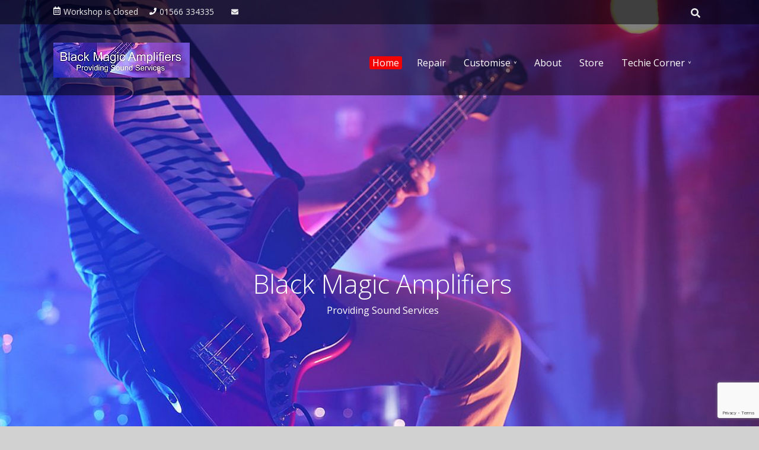

--- FILE ---
content_type: text/html; charset=UTF-8
request_url: http://bmamps.com/v01/
body_size: 15337
content:
<!DOCTYPE html>
<html lang="en-US">
<head>
<meta charset=UTF-8 >
<meta name="viewport" content="width=device-width, initial-scale=1" />
<title>Black Magic Amplifiers &#8211; Providing Sound Services</title>
<meta name='robots' content='max-image-preview:large' />
<link rel='dns-prefetch' href='//fonts.googleapis.com' />
<link rel="alternate" type="application/rss+xml" title="Black Magic Amplifiers &raquo; Feed" href="https://bmamps.com/v01/feed/" />
<link rel="alternate" type="application/rss+xml" title="Black Magic Amplifiers &raquo; Comments Feed" href="https://bmamps.com/v01/comments/feed/" />
<link rel="alternate" title="oEmbed (JSON)" type="application/json+oembed" href="https://bmamps.com/v01/wp-json/oembed/1.0/embed?url=https%3A%2F%2Fbmamps.com%2Fv01%2F" />
<link rel="alternate" title="oEmbed (XML)" type="text/xml+oembed" href="https://bmamps.com/v01/wp-json/oembed/1.0/embed?url=https%3A%2F%2Fbmamps.com%2Fv01%2F&#038;format=xml" />
<style id='wp-img-auto-sizes-contain-inline-css' type='text/css'>
img:is([sizes=auto i],[sizes^="auto," i]){contain-intrinsic-size:3000px 1500px}
/*# sourceURL=wp-img-auto-sizes-contain-inline-css */
</style>
<style id='wp-emoji-styles-inline-css' type='text/css'>

	img.wp-smiley, img.emoji {
		display: inline !important;
		border: none !important;
		box-shadow: none !important;
		height: 1em !important;
		width: 1em !important;
		margin: 0 0.07em !important;
		vertical-align: -0.1em !important;
		background: none !important;
		padding: 0 !important;
	}
/*# sourceURL=wp-emoji-styles-inline-css */
</style>
<style id='wp-block-library-inline-css' type='text/css'>
:root{--wp-block-synced-color:#7a00df;--wp-block-synced-color--rgb:122,0,223;--wp-bound-block-color:var(--wp-block-synced-color);--wp-editor-canvas-background:#ddd;--wp-admin-theme-color:#007cba;--wp-admin-theme-color--rgb:0,124,186;--wp-admin-theme-color-darker-10:#006ba1;--wp-admin-theme-color-darker-10--rgb:0,107,160.5;--wp-admin-theme-color-darker-20:#005a87;--wp-admin-theme-color-darker-20--rgb:0,90,135;--wp-admin-border-width-focus:2px}@media (min-resolution:192dpi){:root{--wp-admin-border-width-focus:1.5px}}.wp-element-button{cursor:pointer}:root .has-very-light-gray-background-color{background-color:#eee}:root .has-very-dark-gray-background-color{background-color:#313131}:root .has-very-light-gray-color{color:#eee}:root .has-very-dark-gray-color{color:#313131}:root .has-vivid-green-cyan-to-vivid-cyan-blue-gradient-background{background:linear-gradient(135deg,#00d084,#0693e3)}:root .has-purple-crush-gradient-background{background:linear-gradient(135deg,#34e2e4,#4721fb 50%,#ab1dfe)}:root .has-hazy-dawn-gradient-background{background:linear-gradient(135deg,#faaca8,#dad0ec)}:root .has-subdued-olive-gradient-background{background:linear-gradient(135deg,#fafae1,#67a671)}:root .has-atomic-cream-gradient-background{background:linear-gradient(135deg,#fdd79a,#004a59)}:root .has-nightshade-gradient-background{background:linear-gradient(135deg,#330968,#31cdcf)}:root .has-midnight-gradient-background{background:linear-gradient(135deg,#020381,#2874fc)}:root{--wp--preset--font-size--normal:16px;--wp--preset--font-size--huge:42px}.has-regular-font-size{font-size:1em}.has-larger-font-size{font-size:2.625em}.has-normal-font-size{font-size:var(--wp--preset--font-size--normal)}.has-huge-font-size{font-size:var(--wp--preset--font-size--huge)}.has-text-align-center{text-align:center}.has-text-align-left{text-align:left}.has-text-align-right{text-align:right}.has-fit-text{white-space:nowrap!important}#end-resizable-editor-section{display:none}.aligncenter{clear:both}.items-justified-left{justify-content:flex-start}.items-justified-center{justify-content:center}.items-justified-right{justify-content:flex-end}.items-justified-space-between{justify-content:space-between}.screen-reader-text{border:0;clip-path:inset(50%);height:1px;margin:-1px;overflow:hidden;padding:0;position:absolute;width:1px;word-wrap:normal!important}.screen-reader-text:focus{background-color:#ddd;clip-path:none;color:#444;display:block;font-size:1em;height:auto;left:5px;line-height:normal;padding:15px 23px 14px;text-decoration:none;top:5px;width:auto;z-index:100000}html :where(.has-border-color){border-style:solid}html :where([style*=border-top-color]){border-top-style:solid}html :where([style*=border-right-color]){border-right-style:solid}html :where([style*=border-bottom-color]){border-bottom-style:solid}html :where([style*=border-left-color]){border-left-style:solid}html :where([style*=border-width]){border-style:solid}html :where([style*=border-top-width]){border-top-style:solid}html :where([style*=border-right-width]){border-right-style:solid}html :where([style*=border-bottom-width]){border-bottom-style:solid}html :where([style*=border-left-width]){border-left-style:solid}html :where(img[class*=wp-image-]){height:auto;max-width:100%}:where(figure){margin:0 0 1em}html :where(.is-position-sticky){--wp-admin--admin-bar--position-offset:var(--wp-admin--admin-bar--height,0px)}@media screen and (max-width:600px){html :where(.is-position-sticky){--wp-admin--admin-bar--position-offset:0px}}

/*# sourceURL=wp-block-library-inline-css */
</style><style id='global-styles-inline-css' type='text/css'>
:root{--wp--preset--aspect-ratio--square: 1;--wp--preset--aspect-ratio--4-3: 4/3;--wp--preset--aspect-ratio--3-4: 3/4;--wp--preset--aspect-ratio--3-2: 3/2;--wp--preset--aspect-ratio--2-3: 2/3;--wp--preset--aspect-ratio--16-9: 16/9;--wp--preset--aspect-ratio--9-16: 9/16;--wp--preset--color--black: #000000;--wp--preset--color--cyan-bluish-gray: #abb8c3;--wp--preset--color--white: #ffffff;--wp--preset--color--pale-pink: #f78da7;--wp--preset--color--vivid-red: #cf2e2e;--wp--preset--color--luminous-vivid-orange: #ff6900;--wp--preset--color--luminous-vivid-amber: #fcb900;--wp--preset--color--light-green-cyan: #7bdcb5;--wp--preset--color--vivid-green-cyan: #00d084;--wp--preset--color--pale-cyan-blue: #8ed1fc;--wp--preset--color--vivid-cyan-blue: #0693e3;--wp--preset--color--vivid-purple: #9b51e0;--wp--preset--gradient--vivid-cyan-blue-to-vivid-purple: linear-gradient(135deg,rgb(6,147,227) 0%,rgb(155,81,224) 100%);--wp--preset--gradient--light-green-cyan-to-vivid-green-cyan: linear-gradient(135deg,rgb(122,220,180) 0%,rgb(0,208,130) 100%);--wp--preset--gradient--luminous-vivid-amber-to-luminous-vivid-orange: linear-gradient(135deg,rgb(252,185,0) 0%,rgb(255,105,0) 100%);--wp--preset--gradient--luminous-vivid-orange-to-vivid-red: linear-gradient(135deg,rgb(255,105,0) 0%,rgb(207,46,46) 100%);--wp--preset--gradient--very-light-gray-to-cyan-bluish-gray: linear-gradient(135deg,rgb(238,238,238) 0%,rgb(169,184,195) 100%);--wp--preset--gradient--cool-to-warm-spectrum: linear-gradient(135deg,rgb(74,234,220) 0%,rgb(151,120,209) 20%,rgb(207,42,186) 40%,rgb(238,44,130) 60%,rgb(251,105,98) 80%,rgb(254,248,76) 100%);--wp--preset--gradient--blush-light-purple: linear-gradient(135deg,rgb(255,206,236) 0%,rgb(152,150,240) 100%);--wp--preset--gradient--blush-bordeaux: linear-gradient(135deg,rgb(254,205,165) 0%,rgb(254,45,45) 50%,rgb(107,0,62) 100%);--wp--preset--gradient--luminous-dusk: linear-gradient(135deg,rgb(255,203,112) 0%,rgb(199,81,192) 50%,rgb(65,88,208) 100%);--wp--preset--gradient--pale-ocean: linear-gradient(135deg,rgb(255,245,203) 0%,rgb(182,227,212) 50%,rgb(51,167,181) 100%);--wp--preset--gradient--electric-grass: linear-gradient(135deg,rgb(202,248,128) 0%,rgb(113,206,126) 100%);--wp--preset--gradient--midnight: linear-gradient(135deg,rgb(2,3,129) 0%,rgb(40,116,252) 100%);--wp--preset--font-size--small: 13px;--wp--preset--font-size--medium: 20px;--wp--preset--font-size--large: 36px;--wp--preset--font-size--x-large: 42px;--wp--preset--spacing--20: 0.44rem;--wp--preset--spacing--30: 0.67rem;--wp--preset--spacing--40: 1rem;--wp--preset--spacing--50: 1.5rem;--wp--preset--spacing--60: 2.25rem;--wp--preset--spacing--70: 3.38rem;--wp--preset--spacing--80: 5.06rem;--wp--preset--shadow--natural: 6px 6px 9px rgba(0, 0, 0, 0.2);--wp--preset--shadow--deep: 12px 12px 50px rgba(0, 0, 0, 0.4);--wp--preset--shadow--sharp: 6px 6px 0px rgba(0, 0, 0, 0.2);--wp--preset--shadow--outlined: 6px 6px 0px -3px rgb(255, 255, 255), 6px 6px rgb(0, 0, 0);--wp--preset--shadow--crisp: 6px 6px 0px rgb(0, 0, 0);}:where(.is-layout-flex){gap: 0.5em;}:where(.is-layout-grid){gap: 0.5em;}body .is-layout-flex{display: flex;}.is-layout-flex{flex-wrap: wrap;align-items: center;}.is-layout-flex > :is(*, div){margin: 0;}body .is-layout-grid{display: grid;}.is-layout-grid > :is(*, div){margin: 0;}:where(.wp-block-columns.is-layout-flex){gap: 2em;}:where(.wp-block-columns.is-layout-grid){gap: 2em;}:where(.wp-block-post-template.is-layout-flex){gap: 1.25em;}:where(.wp-block-post-template.is-layout-grid){gap: 1.25em;}.has-black-color{color: var(--wp--preset--color--black) !important;}.has-cyan-bluish-gray-color{color: var(--wp--preset--color--cyan-bluish-gray) !important;}.has-white-color{color: var(--wp--preset--color--white) !important;}.has-pale-pink-color{color: var(--wp--preset--color--pale-pink) !important;}.has-vivid-red-color{color: var(--wp--preset--color--vivid-red) !important;}.has-luminous-vivid-orange-color{color: var(--wp--preset--color--luminous-vivid-orange) !important;}.has-luminous-vivid-amber-color{color: var(--wp--preset--color--luminous-vivid-amber) !important;}.has-light-green-cyan-color{color: var(--wp--preset--color--light-green-cyan) !important;}.has-vivid-green-cyan-color{color: var(--wp--preset--color--vivid-green-cyan) !important;}.has-pale-cyan-blue-color{color: var(--wp--preset--color--pale-cyan-blue) !important;}.has-vivid-cyan-blue-color{color: var(--wp--preset--color--vivid-cyan-blue) !important;}.has-vivid-purple-color{color: var(--wp--preset--color--vivid-purple) !important;}.has-black-background-color{background-color: var(--wp--preset--color--black) !important;}.has-cyan-bluish-gray-background-color{background-color: var(--wp--preset--color--cyan-bluish-gray) !important;}.has-white-background-color{background-color: var(--wp--preset--color--white) !important;}.has-pale-pink-background-color{background-color: var(--wp--preset--color--pale-pink) !important;}.has-vivid-red-background-color{background-color: var(--wp--preset--color--vivid-red) !important;}.has-luminous-vivid-orange-background-color{background-color: var(--wp--preset--color--luminous-vivid-orange) !important;}.has-luminous-vivid-amber-background-color{background-color: var(--wp--preset--color--luminous-vivid-amber) !important;}.has-light-green-cyan-background-color{background-color: var(--wp--preset--color--light-green-cyan) !important;}.has-vivid-green-cyan-background-color{background-color: var(--wp--preset--color--vivid-green-cyan) !important;}.has-pale-cyan-blue-background-color{background-color: var(--wp--preset--color--pale-cyan-blue) !important;}.has-vivid-cyan-blue-background-color{background-color: var(--wp--preset--color--vivid-cyan-blue) !important;}.has-vivid-purple-background-color{background-color: var(--wp--preset--color--vivid-purple) !important;}.has-black-border-color{border-color: var(--wp--preset--color--black) !important;}.has-cyan-bluish-gray-border-color{border-color: var(--wp--preset--color--cyan-bluish-gray) !important;}.has-white-border-color{border-color: var(--wp--preset--color--white) !important;}.has-pale-pink-border-color{border-color: var(--wp--preset--color--pale-pink) !important;}.has-vivid-red-border-color{border-color: var(--wp--preset--color--vivid-red) !important;}.has-luminous-vivid-orange-border-color{border-color: var(--wp--preset--color--luminous-vivid-orange) !important;}.has-luminous-vivid-amber-border-color{border-color: var(--wp--preset--color--luminous-vivid-amber) !important;}.has-light-green-cyan-border-color{border-color: var(--wp--preset--color--light-green-cyan) !important;}.has-vivid-green-cyan-border-color{border-color: var(--wp--preset--color--vivid-green-cyan) !important;}.has-pale-cyan-blue-border-color{border-color: var(--wp--preset--color--pale-cyan-blue) !important;}.has-vivid-cyan-blue-border-color{border-color: var(--wp--preset--color--vivid-cyan-blue) !important;}.has-vivid-purple-border-color{border-color: var(--wp--preset--color--vivid-purple) !important;}.has-vivid-cyan-blue-to-vivid-purple-gradient-background{background: var(--wp--preset--gradient--vivid-cyan-blue-to-vivid-purple) !important;}.has-light-green-cyan-to-vivid-green-cyan-gradient-background{background: var(--wp--preset--gradient--light-green-cyan-to-vivid-green-cyan) !important;}.has-luminous-vivid-amber-to-luminous-vivid-orange-gradient-background{background: var(--wp--preset--gradient--luminous-vivid-amber-to-luminous-vivid-orange) !important;}.has-luminous-vivid-orange-to-vivid-red-gradient-background{background: var(--wp--preset--gradient--luminous-vivid-orange-to-vivid-red) !important;}.has-very-light-gray-to-cyan-bluish-gray-gradient-background{background: var(--wp--preset--gradient--very-light-gray-to-cyan-bluish-gray) !important;}.has-cool-to-warm-spectrum-gradient-background{background: var(--wp--preset--gradient--cool-to-warm-spectrum) !important;}.has-blush-light-purple-gradient-background{background: var(--wp--preset--gradient--blush-light-purple) !important;}.has-blush-bordeaux-gradient-background{background: var(--wp--preset--gradient--blush-bordeaux) !important;}.has-luminous-dusk-gradient-background{background: var(--wp--preset--gradient--luminous-dusk) !important;}.has-pale-ocean-gradient-background{background: var(--wp--preset--gradient--pale-ocean) !important;}.has-electric-grass-gradient-background{background: var(--wp--preset--gradient--electric-grass) !important;}.has-midnight-gradient-background{background: var(--wp--preset--gradient--midnight) !important;}.has-small-font-size{font-size: var(--wp--preset--font-size--small) !important;}.has-medium-font-size{font-size: var(--wp--preset--font-size--medium) !important;}.has-large-font-size{font-size: var(--wp--preset--font-size--large) !important;}.has-x-large-font-size{font-size: var(--wp--preset--font-size--x-large) !important;}
/*# sourceURL=global-styles-inline-css */
</style>

<style id='classic-theme-styles-inline-css' type='text/css'>
/*! This file is auto-generated */
.wp-block-button__link{color:#fff;background-color:#32373c;border-radius:9999px;box-shadow:none;text-decoration:none;padding:calc(.667em + 2px) calc(1.333em + 2px);font-size:1.125em}.wp-block-file__button{background:#32373c;color:#fff;text-decoration:none}
/*# sourceURL=/wp-includes/css/classic-themes.min.css */
</style>
<link rel='stylesheet' id='contact-form-7-css' href='https://bmamps.com/v01/wp-content/plugins/contact-form-7/includes/css/styles.css?ver=6.1.4' type='text/css' media='all' />
<link rel='stylesheet' id='wpa-css-css' href='https://bmamps.com/v01/wp-content/plugins/honeypot/includes/css/wpa.css?ver=2.3.04' type='text/css' media='all' />
<link rel='stylesheet' id='canuck-google-1-css' href='https://fonts.googleapis.com/css?family=Open+Sans%3A300%2C400&#038;display=auto&#038;ver=1.3.1' type='text/css' media='all' />
<link rel='stylesheet' id='splide-style-css' href='https://bmamps.com/v01/wp-content/themes/canuck/js/splide/css/themes/splide-sea-green.css?ver=1.3.1' type='text/css' media='all' />
<link rel='stylesheet' id='simplelightbox-style-css' href='https://bmamps.com/v01/wp-content/themes/canuck/js/simplelightbox/simple-lightbox.css?ver=1.3.1' type='text/css' media='all' />
<link rel='stylesheet' id='canuck-style-css' href='https://bmamps.com/v01/wp-content/themes/canuck/style.css?ver=1.3.1' type='text/css' media='all' />
<style id='canuck-style-inline-css' type='text/css'>
.header-wide-image .header-logo-menu-wide .header-logo-menu-strip .header-image-left a { background-image:url('https://bmamps.com/v01/wp-content/uploads/2022/04/BMA-Logo-V2-230-x100.jpg');}
body.sticky .header-wide-image .header-logo-menu-wide .header-logo-menu-strip .header-image-left a { background-image:url('https://bmamps.com/v01/wp-content/uploads/2022/04/BMA-Logo-V2-230-x100.jpg');}
.header-wide-no-feature,.header-wide-slider,#page-title-wide,#main-section,#fullwidth { background-color:#d1d1d1; }.header-wide-image { background-color:rgba(0,0,0,0.5);}
h1, h2, h3, h4, h5, h6, span.title  {font-family:'Open Sans', 'Lucida Sans', sans-serif;}
body {font-family:'Open Sans', 'Lucida Sans', sans-serif;}
#page-title-wide .page-title-wrap h1 {font-family:'Open Sans', 'Lucida Sans', sans-serif!important;}
.gallery .gallery-caption{ display: none!important; }.home-1-wide { background-color:rgba(255,255,255,0.4);color: #81d742; }
.home-1-wrap { color: #81d742; opacity: 1; }
.home-1-button a.button1 { background-color: #ffffff;color: #f20202; border: 1px solid #f20202; }
.home-1-button a.button1:before { background-color: #f20202; }
.home-1-button a.button1:hover { color: #ffffff; }
.home-1-button a svg path { fill: #f20202; }
.home-1-button a:hover svg path { fill: #ffffff; }
.home-3-wide { background-color:rgba(255,255,255,1);color: #4c4c4c; }
.home-3-wrap { color: #4c4c4c; opacity: 1; }
.home-3-button a.button1 { background-color: #ffffff;color: #f20202;border: 1px solid #f20202; }
.home-3-button a.button1:before { background-color: #f20202; }
.home-3-button a.button1:hover { color: #ffffff; }
.home-3-button svg path { fill: #f20202; }
.home-3-button a:hover svg path { fill: #ffffff; }
.home-12-wide { background-color:rgba(255,255,255,1);color: #4c4c4c; }
.home-12-wrap { color: #4c4c4c; opacity: 1; }
.home-12 ul li .image-overlay { background-color: rgba(242,2,2,0.7); color: rgba(255,255,255,0); }
.home-12 ul li .image-overlay .overlay-wrap { color:  rgba(255,255,255,0); }
.home-12 ul li:hover .image-overlay .overlay-wrap { color:  rgba(255,255,255,1); }
.home-12 ul li .image-overlay .links a svg path { fill: rgba(255,255,255,1); }
.home-12 ul li .image-overlay .links a:hover svg path { fill: rgba(255,255,255,0.7); }
#canuck-footer { background-color:#161616; }
#footer-wrap,#footer-wrap h1,#footer-wrap h2,#footer-wrap h3,#footer-wrap h4,#footer-wrap h5,#footer-wrap h6 { color: #ffffff;}
#copyright { color: #ffffff;}
#canuck-footer .canuck_recent_posts li span { color: #ffffff;}
#footer-wrap a,#copyright a,#footer-wrap #social-menu-id-footer li a { color: #c9c9c9;}
#footer-wrap a:hover,#copyright a:hover { color: #ffffff;}
#footer-wrap .footer-topstrip-left { color: #ffffff;}
#footer-wrap .footer-topstrip-left a { color: #c9c9c9;}
#footer-wrap .footer-topstrip-left a:hover { background-color: #ffffff; color: #161616;}
#canuck-footer #wp-calendar thead th, #canuck-footer #calendar_wrap td#today { background-color:#161616; }
#footer-wrap #wp-calendar tbody td a,#footer-wrap #wp-calendar #prev a, #footer-wrap #wp-calendar #next a { color:#c9c9c9; }
#canuck-footer #calendar_wrap td#today { border: 1px solid#c9c9c9; }
#footer-wrap #wp-calendar tbody td a:hover,#footer-wrap #wp-calendar #prev a:hover, #footer-wrap #wp-calendar #next a:hover  { color:#ffffff;}
#canuck-footer .tagcloud a { background-color: #161616;border: 1px solid rgba(201,201,201,0.5);color: #c9c9c9}
#canuck-footer .tagcloud a:hover { background-color: #161616;border: 1px solid rgba(255,255,255,0.5);color: #ffffff}
footer .widget_recent_entries li,footer .widget_recent_entries li:last-child,footer .canuck_recent_posts li,footer .canuck_recent_posts li:last-child{ border-bottom: 1px solid rgba(201,201,201,0.25); }

body { color: #474747; }
blockquote p:before { color: #7f7f7f; }
pre { font-family: monospace; border-radius: 10px; font-size: 1em; margin: 1em 0 0 0; padding: 1em; overflow-x: auto; border: solid 5px #474747; color: #474747; background: #e3e3e3; }
code { background: #e3e3e3; }
a { color: #7f7f7f; }
a:hover { color: #f20202; }
th { border: 1px solid #474747; background-color: #e3e3e3; }
tfoot { background-color: #e3e3e3; }
td { border: 1px solid #474747; }
body .scrolltotop { color: rgba(255,255,255,.3); background-color: rgba(0,0,0,0.3); border: 1px solid rgba(255,255,255,0.3); }
body.sticky .scrolltotop:hover svg path { fill: #f20202; }
.header-wide-image .header-topstrip-wide { background-color: rgba(0,0,0,.5); }
.header-wide-no-feature .header-topstrip-wide,.header-wide-slider .header-topstrip-wide { background-color: rgba(0,0,0,.2); }
.header-wide-no-feature .header-topstrip-left,.header-wide-slider .header-topstrip-left { color: #474747; }
.header-wide-no-feature .header-topstrip-left svg path,.header-wide-slider .header-topstrip-left svg path { fill: #474747; }
.header-wide-no-feature .header-topstrip-left a,.header-wide-slider .header-topstrip-left a { color: #474747; }
.header-wide-image .header-topstrip-left { color: #eaeaea; }
.header-wide-image .header-topstrip-left a { color: #7f7f7f; }
.header-topstrip-left a:hover,.header-topstrip-left a:focus { outline: none; background-color: #f20202; }
.header-topstrip-left a:hover svg path,.header-topstrip-left a:focus svg path { fill: #ffffff; transition: .75s ease; }
.canuck-show-search-trigger:hover svg path,.canuck-show-search-trigger a:focus svg path { fill: #ffffff; }
.canuck-search .searchform .search-field { background-color: #f20202; color: #ffffff; }
.canuck-show-search-trigger a:focus,.canuck-show-search-trigger:hover { outline: none; border: none; background-color: #f20202; transition: .75s ease; }
.canuck-search-icon-form:hover svg path { fill: #f20202; }
.header-wide-no-feature .header-logo-menu-strip nav a,.header-wide-slider .header-logo-menu-strip nav a { color: #474747; }
.header-wide-image .header-logo-menu-strip nav a { color: #ffffff; }
.header-wide-no-feature .header-logo-menu-strip nav a:hover,.header-wide-slider .header-logo-menu-strip nav a:hover,.header-wide-image .header-logo-menu-strip nav a:hover { color: #19c143; }
body.sticky .header-wide-no-feature,body.sticky .header-wide-slider { background-color: #ffffff; border-bottom: 1px solid #e8e8e8; }
body.sticky .header-wide-image { background-color: #ffffff; border-bottom: 1px solid #e8e8e8; }
body.sticky .header-logo-menu-strip nav { color: #474747; }
body.sticky .header-logo-menu-strip nav a { color: #474747; }
.header-image-overlay { color: #ffffff; }
.header-wide-no-feature a svg path,.header-wide-slider a svg path { fill: #7f7f7f; }
button.menu-1-toggle:hover,button.menu-1-toggle:focus { background-color: #f20202; transition: .5s ease-in; }
button.menu-1-toggle:hover svg path,button.menu-1-toggle:focus svg path { fill: #ffffff; }
button.sidebar-a-toggle, button.sidebar-b-toggle { color: rgba(255,255,255,.6); background-color: rgba(0,0,0,0.3); border: 1px solid #ffffff; }
button.sidebar-a-toggle:hover svg path, button.sidebar-b-toggle:hover svg path { fill: #f20202; transition: .5s ease-in; }
.header-wide-no-feature button, .header-wide-slider button { color: #474747; }
.header-wide-image button { color: #ffffff; }
body.sticky .header-wide-image button { color: #474747; }
.header-wide-no-feature button:hover,.header-wide-slider button:hover,.header-wide-image button:hover { color: #f20202; }
#main-menu-right ul { border-bottom: none; }
body.sticky #main-menu-right ul li a:focus,body.sticky #main-menu-right ul li button:focus { outline: none; color: #ffffff; background-color:#19c143; border-radius: 3px; }
#main-menu-right ul li a:focus,#main-menu-right ul li a:hover,#main-menu-right ul li button:focus,#main-menu-right ul li button:hover { outline: none; color: #ffffff; background-color: #19c143; border-radius: 3px; }
#main-menu-right ul li.current-menu-item > a,#main-menu-right ul li.current-menu-ancestor > a { color: #ffffff; background-color: #f20202; border-radius: 3px; }
body.sticky #main-menu-right ul li.current-menu-item > a,body.sticky #main-menu-right ul li.current-menu-ancestor > a { color: #ffffff; background-color: #f20202; border-radius: 3px; }
#main-menu-right ul li:hover > ul,#main-menu-right ul li.focus > ul { color: #474747; background-color: #ffffff; }
#main-menu-right ul ul li > a { color: #474747; }
body.sticky #main-menu-right ul ul li.current-menu-ancestor > a,body.sticky #main-menu-right ul ul li.current-menu-item > a,#main-menu-right ul ul li.current-menu-ancestor > a,#main-menu-right ul ul li.current-menu-item > a { outline: none; background-color: #f20202; color: #ffffff; border-radius: 0; }
body.sticky #main-menu-right ul ul li:hover > a,body.sticky #main-menu-right ul ul li.focus > a,#main-menu-right ul ul li:hover > a,#main-menu-right ul ul li.focus > a { outline: none; background-color: #19c143; color: #ffffff; border-radius: 0; }
#main-menu-right ul ul li.menu-item-has-children > a:before { color: #474747; }
#main-menu-right ul ul li.menu-item-has-children:hover > a:before { color: #ffffff; }
body.sticky #main-menu-right ul ul li.current-menu-ancestor > a:before,body.sticky #main-menu-right ul ul li.current-menu-item > a:before,#main-menu-right ul ul li.current-menu-ancestor > a:before,#main-menu-right ul ul li.current-menu-item > a:before  { color: #ffffff; }
#main-menu-right ul ul li:hover > ul { color: #474747; background-color: #ffffff; }
#main-menu-right ul ul ul li:hover > a,#main-menu-right ul ul ul li:focus > a { background-color: #19c143; color: #ffffff; }
#main-menu-right ul ul ul ul li:hover > a,#main-menu-right ul ul ul ul li:focus > a { background-color: #19c143; color: #ffffff; }
.breadcrumbs-center a { color: #f20202; }
.breadcrumbs-center a:hover { color: #19c143; }
.widget select { background-color: #474747; border: 1px solid #eaeaea; color: #eaeaea; }
#two-column-sidebar-right .widget,#three-column-sidebar-right .widget { box-shadow: -2px 2px 2px rgba(0,0,0,0.2); }
#two-column-sidebar-left .widget,#three-column-sidebar-left .widget { box-shadow: 2px 2px 2px rgba(0,0,0,0.2); }
#two-column-sidebar-right .widget a,#three-column-sidebar-right .widget a,#two-column-sidebar-left .widget a,#three-column-sidebar-left .widget a { color: #f20202;}
#two-column-sidebar-right .widget a:hover,#three-column-sidebar-right .widget a:hover,#two-column-sidebar-left .widget a:hover,#three-column-sidebar-left .widget a:hover { color: #19c143; }
#two-column-sidebar-right .tag-cloud-link,#three-column-sidebar-right .tag-cloud-link,#two-column-sidebar-left .tag-cloud-link,#three-column-sidebar-left .tag-cloud-link { color: #f20202; border: 1px solid #f20202; }
#two-column-sidebar-right .tag-cloud-link:hover,#three-column-sidebar-right .tag-cloud-link:hover,#two-column-sidebar-left .tag-cloud-link:hover,#three-column-sidebar-left .tag-cloud-link:hover { color: #19c143; border: 1px solid #19c143; }
.author-bio-header         { border-bottom: 1px solid rgba(242,2,2,0.5); }
.author-bio-header a       { color: #f20202; }
.author-bio-header a:hover { color: #19c143; }
.portfolio-error { color: red; background-color: #ffffff; }
.portfolio-container .image-overlay { background-color: rgba(242,2,2,0.8); color: rgba(255,255,255,0); }
.portfolio-container .image-overlay .overlay-wrap { color: rgba(255,255,255,0); }
.portfolio-container:hover .image-overlay .overlay-wrap { color: rgba(255,255,255,1); }
.portfolio-container .image-overlay .links a { color: rgba(255,255,255,0); }
.portfolio-container:hover .image-overlay .links a { color: rgba(255,255,255,1); }
.portfolio-container .image-overlay .links a:hover { color: rgba(255,255,255,.7); }
.portfolio-classic-item-wrap .portfolio-classic-overlay { background-color: rgba(242,2,2,0.8); color: rgba(255,255,255,0); }
.portfolio-classic-item-wrap .portfolio-classic-overlay .portfolio-classic-overlay-wrap { color: rgba(255,255,255,0); }
.portfolio-classic-item-wrap:hover .portfolio-classic-overlay .portfolio-classic-overlay-wrap { color: rgba(255,255,255,1); }
.portfolio-classic-item-wrap .portfolio-classic-overlay .links a { color: rgba(255,255,255,0); }
.portfolio-classic-item-wrap:hover .portfolio-classic-overlay .links a { color: rgba(255,255,255,1); }
.portfolio-classic-item-wrap .portfolio-classic-overlay .links a:hover { color: rgba(255,255,255,.7); }
.masonry-gallery.portfolio .masonry-grid-item:hover .masonry-image-overlay .masonry-links a { color: rgba(255,255,255,1); }
.masonry-gallery.portfolio .masonry-grid-item .masonry-image-overlay .masonry-links a:hover { color: rgba(255,255,255,.7); }
.feature-wrap-full { background-color: #ffffff; }
.read-more-wrap a.read-more { border: 1px solid rgba(242,2,2,0.5); color: #474747; background-color: #ffffff; }
.read-more-wrap a.read-more:before { border: 1px solid rgba(242,2,2,0.5); background-color: #f20202; }
.read-more-wrap a.read-more:hover { color: #ffffff; }
img.border { border: 8px solid #ffffff!important; box-shadow: 0px 0px 5px 0 rgba(71,71,71,0.25)!important; }
.wp-caption.border { border: 8px solid #ffffff!important; box-shadow: 0px 0px 5px 0 rgba(71,71,71,0.25)!important; }
.post-header-grid .post-title a { color: #474747; }
.post-header-grid .post-title a:hover { color: #19c143; }
.two-stamp-post .post-overlay-stamp { color: #ffffff; background: linear-gradient( rgba(0,0,0,0), rgba(0,0,0,0.6) ); }
.two-stamp-post .stamp-title { color: #ffffff; }
.two-stamp-post .stamp-title a { color: #ffffff; }
.two-stamp-post .stamp-title a:hover { color: #f20202; }
.two-stamp-post .post-overlay-stamp .pmeta-post-comments,.two-stamp-post .post-overlay-stamp .pmeta-timestamp { color: rgba( 255,255,255,.75); }
.two-stamp-post .post-overlay-stamp .pmeta-post-comments a,.two-stamp-post .post-overlay-stamp .pmeta-timestamp a { color: rgba( 255,255,255,.75); }
.two-stamp-post .post-overlay-stamp .pmeta-post-comments a:hover,.two-stamp-post .post-overlay-stamp .pmeta-timestamp a:hover { color: #f20202; }
.three-stamp-post .post-overlay-stamp { color: #ffffff; background: linear-gradient( rgba(0,0,0,0), rgba(0,0,0,0.6) ); }
.three-stamp-post .stamp-title { color: #ffffff; }
.three-stamp-post .stamp-title a { color: #ffffff; }
.three-stamp-post .stamp-title a:hover { color: #f20202; }
.three-stamp-post .post-overlay-stamp .pmeta-post-comments,.three-stamp-post .post-overlay-stamp .pmeta-timestamp { color: rgba( 255,255,255,.75); }
.three-stamp-post .post-overlay-stamp .pmeta-post-comments a,.three-stamp-post .post-overlay-stamp .pmeta-timestamp a { color: rgba( 255,255,255,.75); }
.three-stamp-post .post-overlay-stamp .pmeta-post-comments a:hover,.three-stamp-post .post-overlay-stamp .pmeta-timestamp a:hover { color: #f20202; }
.post-header-tf .post-title a { color: #474747; }
.post-header-tf .post-title a:hover { color: #19c143; }
.post-meta-sf { border-top: 1px solid rgba(0,0,0,0.1); border-bottom: 1px solid rgba(0,0,0,0.1); }
.pmeta-timestamp,.pmeta-author,.pmeta-post-comments,.pmeta-categories,.pmeta-taglist,.pmeta-sticky,.pmeta-edit { color: #7f7f7f; }
.pmeta-author a,.pmeta-post-comments a, .pmeta-categories a,.pmeta-taglist a,.pmeta-edit a { color: #7f7f7f; }
.pmeta-author a:hover,.pmeta-post-comments a:hover, .pmeta-categories a:hover,.pmeta-taglist a:hover,.pmeta-edit a:hover { color: #f20202; }
.pmeta-timestamp i,.pmeta-author i,.pmeta-post-comments i, .pmeta-categories i,.pmeta-taglist i, .pmeta-sticky i,.pmeta-edit i { color: #7f7f7f; }
.audio-post-feature { color: #ffffff; }
.audio-post-feature-overlay { color: #ffffff; }
.gallery img { border: 1px solid #e3e3e3!important; background-color: #ffffff!important; }
.post-format-image-overlay { background: rgba(0,0,0,.7); color: #ffffff; }
.quote-post-feature { color: #ffffff; }
.quote-post-feature-overlay { color: #ffffff; }
.quote-post-feature .quote-post-feature-author,.quote-post-feature .quote-post-feature-author a { color: rgba(255,255,255,.5); }
.format-quote .entry-content blockquote { border-left: 5px solid #7f7f7f; background: #eaeaea; }
.post-format-image-overlay-content a { color: rgba(255,255,255,1); }
.post-format-image-overlay-content a:hover { color: rgba(255,255,255,.7); }
.post-title-comments { color: #474747; }
.pingback,.trackback { border-top: 1px solid #7f7f7f; }
.comment.depth-1 { border-top: 1px solid #7f7f7f; }
.comment.depth-2,.comment.depth-3,.comment.depth-4,.comment.depth-5,.comment.depth-6,.comment.depth-7,.comment.depth-8,.comment.depth-9,.comment.depth-10 { border-top: 1px solid #7f7f7f; }
.comment-author .avatar { border: 1px solid #e2e2e2; background-color: #ffffff; }
.comment-reply-link { border: 1px solid #f20202; color: #474747; background-color: #ffffff; }
.comment-reply-link:before { border: 1px solid rgba(242,2,2,0.5); background-color: rgba(242,2,2,0.5); }
.comment-reply-link:hover { color: #ffffff; }
.comment-list .bypostauthor .comment-author cite:before { background-color: #808080; color: #ffffff; }
p.no-comments { border-top: 1px solid #7f7f7f; }
.comment-form-author input,.comment-form-email input,.comment-form-url input { background-color: rgba(242,2,2,0.5); }
#respond textarea { background-color: rgba(242,2,2,0.5); }
.comment-form .form-submit input#submit.submit { border: 1px solid #f20202; color: #474747; background-color: #ffffff; }
.comment-form .form-submit input#submit.submit:hover { color: #ffffff; background-color: #f20202; }
#respond .error { color: red; }
.error  { color: red; background-color: #ffffff; }
.widget_recent_entries li,.canuck_recent_posts li { border-bottom: 1px solid #eaeaea; }
.widget_recent_entries li a,.canuck_recent_posts li a { color: #f20202; }
.widget_recent_entries li a:hover,.canuck_recent_posts li a:hover { color: #19c143; }
.canuck_recent_posts li span { color: #7f7f7f; }
#wp-calendar thead th { background-color: #eaeaea; }
#calendar_wrap td#today { background-color: #eaeaea; }
.tagcloud a { background-color: #ffffff; border: 1px solid #eaeaea; }
.tagcloud a:hover,.sitemap-categories-wrap a:hover,.sitemap-tags-wrap a:hover { background-color: #ffffff; }
.nav-links .page-numbers { display: inline-block; font-size: 14px; height: 20px; background-color: #ffffff; color: #f20202; border: 1px solid #f20202; }
.nav-links .page-numbers svg path { fill: #f20202; }
.nav-links .page-numbers:hover,.nav-links .page-numbers:focus { color: #ffffff; background-color: #f20202; border: 1px solid #f20202; }
.nav-links .page-numbers:hover svg path,.nav-links .page-numbers:focus svg path { fill: #ffffff; }
.nav-links .page-numbers.current { color: #ffffff; background-color: #f20202; border: 1px solid #f20202; }
.searchform .search-field { border: 1px solid #474747; color: #474747; }
.fa-search { color: #e3e3e3; }
.fa-search:hover { color: #f20202; }
.postpagenav .left { color: #7f7f7f; }
.postpagenav .right { color: #7f7f7f; }
.masonry-grid-item .masonry-image-overlay { background-color: rgba(242,2,2,0.8); color: rgba(255,255,255,0); }
.masonry-grid-item .masonry-image-overlay a { color: rgba(255,255,255,0); }
.masonry-grid-item:hover .masonry-image-overlay .masonry-text a { color: rgba(255,255,255,1); }
.masonry-grid-item .masonry-image-overlay .masonry-text a:hover { color: rgba(255,255,255,0.7); }
.masonry-grid-item:hover .masonry-image-overlay .masonry-overlay-wrap { color: rgba(255,255,255,1); }
@media only screen and (max-width:900px){
#two-column-sidebar-left { background-color: #ffffff; box-shadow: 0 0 5px #000000; }
#two-column-sidebar-right { background-color: #ffffff; box-shadow: 0 0 5px #000000; }
#three-column-sidebar-left { background-color: #ffffff; box-shadow: 0 0 5px #000000; }
#three-column-sidebar-right { background-color: #ffffff; box-shadow: 0 0 5px #000000; }
body.sticky header.header-wide-no-feature div.header-logo-menu-strip,body.sticky header.header-wide-image div.header-logo-menu-strip { background-color: #e3e3e3; color: #474747; }
#main-menu-right ul { border-bottom: 1px solid rgba(71,71,71,.1); }
#main-menu-right ul li { color: #474747; background-color: #ffffff; border-top: 1px solid rgba(71,71,71,.1); }
#main-menu-right ul li a { background-color: #ffffff; color: #474747; }
#main-menu-right ul li a:hover,#main-menu-right ul li a:focus { background-color: #19c143; color: #ffffff; border-radius: 0px; }
#main-menu-right ul li.current-menu-item > a, #main-menu-right ul li.current-menu-ancestor > a { background-color: #f20202; color: #ffffff; border-radius: 0px; }
#main-menu-right ul li button { background-color: #ffffff; color: #474747; }
#main-menu-right ul li button:hover,#main-menu-right ul li button:focus { background-color: #19c143; color: #ffffff; border-radius: 0px; }
#main-menu-right ul ul { border-bottom: 1px solid rgba(71,71,71,.1); }
#main-menu-right ul ul li { color: #474747; background-color: #ffffff; border-top: 1px solid rgba(71,71,71,.1); }
#main-menu-right ul ul li a { background-color: #ffffff; color: #474747; }
#main-menu-right ul ul li a:hover,#main-menu-right ul ul li a:focus { background-color: #19c143; color: #ffffff; }
#main-menu-right ul ul li.current-menu-item > a,#main-menu-right ul ul li.current-menu-ancestor > a { background-color: #f20202; color: #ffffff; }
#main-menu-right ul ul li button { background-color: #ffffff; color: #474747; }
#main-menu-right ul ul li button:hover,#main-menu-right ul ul li button:focus { background-color: #19c143; color: #ffffff; }
#main-menu-right ul ul ul { border-bottom: 1px solid rgba(71,71,71,.1); }
#main-menu-right ul ul ul li { color: #474747; background-color: #ffffff; border-top: 1px solid rgba(71,71,71,.1); }
#main-menu-right ul ul ul li a { background-color: #ffffff; color: #474747; }
#main-menu-right ul ul ul li.current-menu-item > a,#main-menu-right ul ul ul li.current-menu-ancestor > a { background-color: #f20202; color: #ffffff; }
#main-menu-right ul ul ul li a:hover,#main-menu-right ul ul ul li a:focus { background-color: #19c143; color: #ffffff; }
#main-menu-right ul ul ul li.current-menu-item > a:hover,#main-menu-right ul ul ul li.current-menu-item > a:focus { background-color: #19c143; color: #ffffff; }
#main-menu-right ul ul ul li button { background-color: #ffffff; color: #474747; }
#main-menu-right ul ul ul li button:hover,#main-menu-right ul ul ul li button:focus { background-color: #19c143; color: #ffffff; }
#main-menu-right ul ul ul ul { border-bottom: 1px solid rgba(71,71,71,.1); }
#main-menu-right ul ul ul ul li { color: #474747; background-color: #ffffff; border-top: 1px solid rgba(71,71,71,.1); }
#main-menu-right ul ul ul ul li a { background-color: #ffffff; color: #474747; }
#main-menu-right ul ul ul ul li a:hover,#main-menu-right ul ul ul ul li a:focus { background-color: #19c143; color: #ffffff; }
#main-menu-right ul ul ul ul li.current-menu-item > a { background-color: #f20202; color: #ffffff; }
#main-menu-right ul ul ul ul li.current-menu-item > a:hover,#main-menu-right ul ul ul ul li.current-menu-item > a:focus { background-color: #f20202; color: #ffffff; }
}
@media only screen and (max-width:700px){
.portfolio-two-column.left-col,.portfolio-two-column.right-col { border-bottom: 1px solid #7f7f7f; }
.portfolio-three-column.left-col,.portfolio-three-column.center-col,.portfolio-three-column.right-col   { border-bottom: 1px solid #7f7f7f; }
.comment.depth-2,.comment.depth-3,.comment.depth-4,.comment.depth-5,.comment.depth-6,.comment.depth-7,.comment.depth-8,.comment.depth-9,.comment.depth-10  { border-top: 1px solid #7f7f7f; }
}

/*# sourceURL=canuck-style-inline-css */
</style>
<link rel='stylesheet' id='canuck-template-css' href='https://bmamps.com/v01/wp-content/themes/canuck/css/template-home-style.css?ver=1.3.1' type='text/css' media='all' />
<script type="text/javascript" src="https://bmamps.com/v01/wp-includes/js/jquery/jquery.min.js?ver=3.7.1" id="jquery-core-js"></script>
<script type="text/javascript" src="https://bmamps.com/v01/wp-includes/js/jquery/jquery-migrate.min.js?ver=3.4.1" id="jquery-migrate-js"></script>
<link rel="https://api.w.org/" href="https://bmamps.com/v01/wp-json/" /><link rel="alternate" title="JSON" type="application/json" href="https://bmamps.com/v01/wp-json/wp/v2/pages/7" /><link rel="EditURI" type="application/rsd+xml" title="RSD" href="https://bmamps.com/v01/xmlrpc.php?rsd" />
<meta name="generator" content="WordPress 6.9" />
<link rel="canonical" href="https://bmamps.com/v01/" />
<link rel='shortlink' href='https://bmamps.com/v01/' />
		<style id="canuck-custom-header-styles" type="text/css">
					.site-title,
			.site-description {
				position: absolute;
				clip: rect(1px, 1px, 1px, 1px);
			}
					</style>
		<style type="text/css" id="custom-background-css">
body.custom-background { background-color: #d1d1d1; background-image: url("https://bmamps.com/v01/wp-content/uploads/2017/10/shutterstock_118465501_1100.jpg"); background-position: left top; background-size: cover; background-repeat: no-repeat; background-attachment: fixed; }
</style>
			<style type="text/css" id="wp-custom-css">
			a {
	color:#f00000;
}		</style>
		</head>
<body class="home wp-singular page-template page-template-template-home page-template-template-home-php page page-id-7 page-parent custom-background wp-custom-logo wp-theme-canuck">
		<a class="skip-link screen-reader-text" href="#content-wrap-home">Skip to content</a>
			<header id="main-header" class="header-wide-image home">
		<div class="header-topstrip-wide">
	<div class="header-topstrip-wrap">
					<div class="header-topstrip-left">
									<span class="contact-hours"><i><svg class="icon-svg-class" width="12" xmlns="http://www.w3.org/2000/svg" viewBox="0 0 448 512"><path class="icon-path-class calendar-alt" fill="#ffffff" d="M148 288h-40c-6.6 0-12-5.4-12-12v-40c0-6.6 5.4-12 12-12h40c6.6 0 12 5.4 12 12v40c0 6.6-5.4 12-12 12zm108-12v-40c0-6.6-5.4-12-12-12h-40c-6.6 0-12 5.4-12 12v40c0 6.6 5.4 12 12 12h40c6.6 0 12-5.4 12-12zm96 0v-40c0-6.6-5.4-12-12-12h-40c-6.6 0-12 5.4-12 12v40c0 6.6 5.4 12 12 12h40c6.6 0 12-5.4 12-12zm-96 96v-40c0-6.6-5.4-12-12-12h-40c-6.6 0-12 5.4-12 12v40c0 6.6 5.4 12 12 12h40c6.6 0 12-5.4 12-12zm-96 0v-40c0-6.6-5.4-12-12-12h-40c-6.6 0-12 5.4-12 12v40c0 6.6 5.4 12 12 12h40c6.6 0 12-5.4 12-12zm192 0v-40c0-6.6-5.4-12-12-12h-40c-6.6 0-12 5.4-12 12v40c0 6.6 5.4 12 12 12h40c6.6 0 12-5.4 12-12zm96-260v352c0 26.5-21.5 48-48 48H48c-26.5 0-48-21.5-48-48V112c0-26.5 21.5-48 48-48h48V12c0-6.6 5.4-12 12-12h40c6.6 0 12 5.4 12 12v52h128V12c0-6.6 5.4-12 12-12h40c6.6 0 12 5.4 12 12v52h48c26.5 0 48 21.5 48 48zm-48 346V160H48v298c0 3.3 2.7 6 6 6h340c3.3 0 6-2.7 6-6z"/></svg></i>Workshop is closed</span>
										<span class="contact-phone"><i><svg class="icon-svg-class" width="12" xmlns="http://www.w3.org/2000/svg" viewBox="0 0 512 512"><path class="icon-path-class phone" fill="#ffffff" d="M493.4 24.6l-104-24c-11.3-2.6-22.9 3.3-27.5 13.9l-48 112c-4.2 9.8-1.4 21.3 6.9 28l60.6 49.6c-36 76.7-98.9 140.5-177.2 177.2l-49.6-60.6c-6.8-8.3-18.2-11.1-28-6.9l-112 48C3.9 366.5-2 378.1.6 389.4l24 104C27.1 504.2 36.7 512 48 512c256.1 0 464-207.5 464-464 0-11.2-7.7-20.9-18.6-23.4z"/></svg></i>01566 334335</span>
										<a class="contact-page" href="https://bmamps.com/v01/home/contact-2/https://bmamps.com/v01/home/contact-2/" title="contact page"><i><svg class="icon-svg-class" width="12" xmlns="http://www.w3.org/2000/svg" viewBox="0 0 512 512"><path class="icon-path-class envelope" fill="#eaeaea" d="M502.3 190.8c3.9-3.1 9.7-.2 9.7 4.7V400c0 26.5-21.5 48-48 48H48c-26.5 0-48-21.5-48-48V195.6c0-5 5.7-7.8 9.7-4.7 22.4 17.4 52.1 39.5 154.1 113.6 21.1 15.4 56.7 47.8 92.2 47.6 35.7.3 72-32.8 92.3-47.6 102-74.1 131.6-96.3 154-113.7zM256 320c23.2.4 56.6-29.2 73.4-41.4 132.7-96.3 142.8-104.7 173.4-128.7 5.8-4.5 9.2-11.5 9.2-18.9v-19c0-26.5-21.5-48-48-48H48C21.5 64 0 85.5 0 112v19c0 7.4 3.4 14.3 9.2 18.9 30.6 23.9 40.7 32.4 173.4 128.7 16.8 12.2 50.2 41.8 73.4 41.4z"/></svg></i></a>
								</div>
					<div class="header-topstrip-right">
			<div class="header-top-strip-social">
							</div>
			<span class="canuck-show-search-trigger"><a href="#"><i class="canuck-search-icon"><svg class="icon-svg-class" width="16" xmlns="http://www.w3.org/2000/svg" viewBox="0 0 512 512"><path class="icon-path-class search" fill="#eaeaea" d="M505 442.7L405.3 343c-4.5-4.5-10.6-7-17-7H372c27.6-35.3 44-79.7 44-128C416 93.1 322.9 0 208 0S0 93.1 0 208s93.1 208 208 208c48.3 0 92.7-16.4 128-44v16.3c0 6.4 2.5 12.5 7 17l99.7 99.7c9.4 9.4 24.6 9.4 33.9 0l28.3-28.3c9.4-9.4 9.4-24.6.1-34zM208 336c-70.7 0-128-57.2-128-128 0-70.7 57.2-128 128-128 70.7 0 128 57.2 128 128 0 70.7-57.2 128-128 128z"/></svg></i></a></span>
			<div class="canuck-search">
				<form role="search" method="get" class="searchform" action="https://bmamps.com/v01/">
	<label>
		<span class="screen-reader-text">Search for:</span>
		<input type="search" class="search-field"
				placeholder="Search"
				value="" name="s"
				title="Search for:" />
	</label>
	<button type="submit" class="canuck-search-icon-form" title="search"><svg class="icon-svg-class" width="18" xmlns="http://www.w3.org/2000/svg" viewBox="0 0 512 512"><path class="icon-path-class search" fill="#7f7f7f" d="M505 442.7L405.3 343c-4.5-4.5-10.6-7-17-7H372c27.6-35.3 44-79.7 44-128C416 93.1 322.9 0 208 0S0 93.1 0 208s93.1 208 208 208c48.3 0 92.7-16.4 128-44v16.3c0 6.4 2.5 12.5 7 17l99.7 99.7c9.4 9.4 24.6 9.4 33.9 0l28.3-28.3c9.4-9.4 9.4-24.6.1-34zM208 336c-70.7 0-128-57.2-128-128 0-70.7 57.2-128 128-128 70.7 0 128 57.2 128 128 0 70.7-57.2 128-128 128z"/></svg></button>
</form>
			</div>
		</div>
	</div>
</div>
			<div class="header-logo-menu-wide">
				<div class="header-logo-menu-strip">
					<div class="header-image-left" >
													<a href="https://bmamps.com/v01/"></a>
												</div>
											<span class="menu-1-toggle-access screen-reader-text"></span>
						<button class="menu-1-toggle" aria-expanded="false" aria-label="Top Menu Toggle"><svg class="icon-svg-class" width="20" xmlns="http://www.w3.org/2000/svg" viewBox="0 0 448 512"><path class="icon-path-class align-justify" fill="#7f7f7f" d="M432 416H16a16 16 0 0 0-16 16v32a16 16 0 0 0 16 16h416a16 16 0 0 0 16-16v-32a16 16 0 0 0-16-16zm0-128H16a16 16 0 0 0-16 16v32a16 16 0 0 0 16 16h416a16 16 0 0 0 16-16v-32a16 16 0 0 0-16-16zm0-128H16a16 16 0 0 0-16 16v32a16 16 0 0 0 16 16h416a16 16 0 0 0 16-16v-32a16 16 0 0 0-16-16zm0-128H16A16 16 0 0 0 0 48v32a16 16 0 0 0 16 16h416a16 16 0 0 0 16-16V48a16 16 0 0 0-16-16z"/></svg></button>
											<nav class="nav-container" role="navigation" aria-label="Main Menu">
						<h2 class="screen-reader-text">Main Navigation</h2>
						<div id="main-menu-right" class="main-nav"><ul id="main-menu-ul" class="main-menu"><li id="menu-item-22" class="menu-item menu-item-type-custom menu-item-object-custom current-menu-item current_page_item menu-item-home menu-item-22"><a href="https://bmamps.com/v01/" aria-current="page">Home</a></li>
<li id="menu-item-30" class="menu-item menu-item-type-post_type menu-item-object-page menu-item-30"><a href="https://bmamps.com/v01/home/eletronics-repair-services/">Repair</a></li>
<li id="menu-item-328" class="menu-item menu-item-type-post_type menu-item-object-page menu-item-has-children menu-item-328"><a href="https://bmamps.com/v01/home/customise-2/">Customise</a>
<ul class="sub-menu">
	<li id="menu-item-568" class="menu-item menu-item-type-post_type menu-item-object-page menu-item-568"><a href="https://bmamps.com/v01/home/customise-2/lcd-display-for-boss-gt-3-guitar-multi-effects-unit/">Boss GT-3 Display</a></li>
	<li id="menu-item-606" class="menu-item menu-item-type-post_type menu-item-object-page menu-item-606"><a href="https://bmamps.com/v01/home/customise-2/https-bmamps-com-v01-home-customise-2-casio-rz-1-expansion-rom/">Casio RZ-1 ROM Expansion MOD</a></li>
	<li id="menu-item-324" class="menu-item menu-item-type-post_type menu-item-object-page menu-item-324"><a href="https://bmamps.com/v01/home/customise-2/champion-600-mods/">Champion 600 Mods</a></li>
	<li id="menu-item-507" class="menu-item menu-item-type-post_type menu-item-object-page menu-item-507"><a href="https://bmamps.com/v01/home/customise-2/fender-blues-junior/">Fender Blues Junior PCB</a></li>
	<li id="menu-item-524" class="menu-item menu-item-type-post_type menu-item-object-post menu-item-524"><a href="https://bmamps.com/v01/2018/08/30/fender-twin-reverb-variable-power-control-0-135w/">Fender Twin Reverb – Variable Power Control 0-135W</a></li>
	<li id="menu-item-329" class="menu-item menu-item-type-post_type menu-item-object-page menu-item-329"><a href="https://bmamps.com/v01/home/customise-2/customise/">JCM800 Mods</a></li>
	<li id="menu-item-502" class="menu-item menu-item-type-post_type menu-item-object-page menu-item-502"><a href="https://bmamps.com/v01/home/customise-2/marshall-classic-5-power-control/">Marshall Classic 5 Power Control</a></li>
	<li id="menu-item-675" class="menu-item menu-item-type-post_type menu-item-object-page menu-item-675"><a href="https://bmamps.com/v01/roland-tr330/">Roland TR330</a></li>
	<li id="menu-item-499" class="menu-item menu-item-type-post_type menu-item-object-page menu-item-499"><a href="https://bmamps.com/v01/projects/">Projects</a></li>
</ul>
</li>
<li id="menu-item-24" class="menu-item menu-item-type-post_type menu-item-object-page menu-item-24"><a href="https://bmamps.com/v01/home/contact/">About</a></li>
<li id="menu-item-395" class="menu-item menu-item-type-custom menu-item-object-custom menu-item-395"><a href="http://bmamps.com/store">Store</a></li>
<li id="menu-item-311" class="menu-item menu-item-type-post_type menu-item-object-page menu-item-has-children menu-item-311"><a href="https://bmamps.com/v01/home/techie-corner/">Techie Corner</a>
<ul class="sub-menu">
	<li id="menu-item-316" class="menu-item menu-item-type-post_type menu-item-object-page menu-item-316"><a href="https://bmamps.com/v01/home/techie-corner/interactive-valve-data-sheets/">Interactive Valve Data Sheets</a></li>
	<li id="menu-item-317" class="menu-item menu-item-type-post_type menu-item-object-page menu-item-317"><a href="https://bmamps.com/v01/home/techie-corner/utracer-utmax/">utMax – a GUI for uTracer 3 / 6</a></li>
	<li id="menu-item-1136" class="menu-item menu-item-type-post_type menu-item-object-page menu-item-1136"><a href="https://bmamps.com/v01/utracer-firmware-chip/">uTracer Firmware Chip Option</a></li>
	<li id="menu-item-1128" class="menu-item menu-item-type-post_type menu-item-object-page menu-item-1128"><a href="https://bmamps.com/v01/matrix-pin-switch-board-for-utracer/">Matrix (Pin Switch) Board for uTracer</a></li>
	<li id="menu-item-1075" class="menu-item menu-item-type-post_type menu-item-object-page menu-item-1075"><a href="https://bmamps.com/v01/jdy-33-bluetooth-module/">JDY-33 Bluetooth Module</a></li>
	<li id="menu-item-318" class="menu-item menu-item-type-post_type menu-item-object-page menu-item-318"><a href="https://bmamps.com/v01/home/techie-corner/valve-tube-comparison-tests/">Valve (Tube) Comparison Tests</a></li>
	<li id="menu-item-321" class="menu-item menu-item-type-post_type menu-item-object-page menu-item-321"><a href="https://bmamps.com/v01/home/techie-corner/bulk-tube-tester/">Bulk Tube Tester</a></li>
	<li id="menu-item-388" class="menu-item menu-item-type-custom menu-item-object-custom menu-item-388"><a href="http://bmamps.com/CapCal.html">Cathode Capacitor Calculator</a></li>
	<li id="menu-item-476" class="menu-item menu-item-type-post_type menu-item-object-page menu-item-476"><a href="https://bmamps.com/v01/home/techie-corner/458-2/">Reverb Tank Talk</a></li>
	<li id="menu-item-1142" class="menu-item menu-item-type-post_type menu-item-object-page menu-item-1142"><a href="https://bmamps.com/v01/fake-ics/">Fake ICs</a></li>
</ul>
</li>
</ul></div>					</nav>
				</div>
			</div>
		</header>
		<a href="#main-header" class="scrolltotop"><i class="font-icon chevron-up"><svg class="icon-svg-class" width="12" xmlns="http://www.w3.org/2000/svg" viewBox="0 0 448 512"><path class="icon-path-class chevron-up" fill="#ffffff" d="M240.971 130.524l194.343 194.343c9.373 9.373 9.373 24.569 0 33.941l-22.667 22.667c-9.357 9.357-24.522 9.375-33.901.04L224 227.495 69.255 381.516c-9.379 9.335-24.544 9.317-33.901-.04l-22.667-22.667c-9.373-9.373-9.373-24.569 0-33.941L207.03 130.525c9.372-9.373 24.568-9.373 33.941-.001z"/></svg></i></a>
					<div class="header-image-wrap">
				<img src="https://bmamps.com/v01/wp-content/uploads/2017/10/shutterstock_423907663_1100.jpg" alt="header-image">
				<span class="header-image-overlay">
					<span class="header-image-overlay-wrap">
					<h1>Black Magic Amplifiers</h1><span>Providing Sound Services</span>					</span>
				</span>
			</div>
			<div id="main-section-home">
	<div id="content-wrap-home">
		<div id="fullwidth-home">
			<div  class="home-3-wide">
	<div class="home-3-wide-overlay">
		<div class="home-3-wrap">
							<div class="home-3-text">
					Musical and studio electronics equipment repair Devon, Cornwall, Somerset, Exeter, Plymouth, Torquay, Torbay, Totnes,Newton Abbot, Dartmouth, Axminster, Bude, Barnstable, Fowey, Falmouth, St Austell &amp; surrounding areas.				</div>
							<div class="clearfix"></div>
					</div>
	</div>
</div>
<div  class="home-1-wide">
	<div class="home-1-wide-overlay">
		<div class="home-1-wrap">
						<div class="clearfix"></div>
					</div>
	</div>
</div>
<div  class="home-12-wide">
	<div class="home-12-wide-overlay">
		<div class="home-12-wrap">
							<div class="home-12-title">
					<h2>What We Do</h2>
				</div>
								<div id="home-12-carousel" class="splide home-12">
					<div class="splide__track">
						<ul class="splide__list">
																<li class="splide__slide">
										<img data-pin-no-hover="true" src="https://bmamps.com/v01/wp-content/uploads/2018/10/Q2_Display_CU-300x200.jpg" alt=""/>
										<span class="image-overlay">
											<span class="overlay-wrap">
												<span class="links">
													<a class="simplelightbox" href="https://bmamps.com/v01/wp-content/uploads/2018/10/Q2_Display_CU-300x200.jpg" ><i class="link font-icon"><svg class="icon-svg-class" width="14" xmlns="http://www.w3.org/2000/svg" viewBox="0 0 512 512"><path class="icon-path-class image" fill="#ffffff" d="M464 448H48c-26.51 0-48-21.49-48-48V112c0-26.51 21.49-48 48-48h416c26.51 0 48 21.49 48 48v288c0 26.51-21.49 48-48 48zM112 120c-30.928 0-56 25.072-56 56s25.072 56 56 56 56-25.072 56-56-25.072-56-56-56zM64 384h384V272l-87.515-87.515c-4.686-4.686-12.284-4.686-16.971 0L208 320l-55.515-55.515c-4.686-4.686-12.284-4.686-16.971 0L64 336v48z"/></svg></i></a>												</span>
												<span class="title">
																									</span>
												<span class="content">
																									</span>
											</span>
										</span>
									</li>
																		<li class="splide__slide">
										<img data-pin-no-hover="true" src="https://bmamps.com/v01/wp-content/uploads/2018/08/TwinReverb135-TPC-Board-300x200.jpg" alt="Add variable output power to your amp with this board."/>
										<span class="image-overlay">
											<span class="overlay-wrap">
												<span class="links">
													<a class="simplelightbox" href="https://bmamps.com/v01/wp-content/uploads/2018/08/TwinReverb135-TPC-Board-300x200.jpg" ><i class="link font-icon"><svg class="icon-svg-class" width="14" xmlns="http://www.w3.org/2000/svg" viewBox="0 0 512 512"><path class="icon-path-class image" fill="#ffffff" d="M464 448H48c-26.51 0-48-21.49-48-48V112c0-26.51 21.49-48 48-48h416c26.51 0 48 21.49 48 48v288c0 26.51-21.49 48-48 48zM112 120c-30.928 0-56 25.072-56 56s25.072 56 56 56 56-25.072 56-56-25.072-56-56-56zM64 384h384V272l-87.515-87.515c-4.686-4.686-12.284-4.686-16.971 0L208 320l-55.515-55.515c-4.686-4.686-12.284-4.686-16.971 0L64 336v48z"/></svg></i></a>												</span>
												<span class="title">
													Add variable output power to your amp with this board.												</span>
												<span class="content">
																									</span>
											</span>
										</span>
									</li>
																		<li class="splide__slide">
										<img data-pin-no-hover="true" src="https://bmamps.com/v01/wp-content/uploads/2018/02/Classic-5-300x200.jpg" alt="Marshall Classic 5 power control"/>
										<span class="image-overlay">
											<span class="overlay-wrap">
												<span class="links">
													<a class="simplelightbox" href="https://bmamps.com/v01/wp-content/uploads/2018/02/Classic-5-300x200.jpg" ><i class="link font-icon"><svg class="icon-svg-class" width="14" xmlns="http://www.w3.org/2000/svg" viewBox="0 0 512 512"><path class="icon-path-class image" fill="#ffffff" d="M464 448H48c-26.51 0-48-21.49-48-48V112c0-26.51 21.49-48 48-48h416c26.51 0 48 21.49 48 48v288c0 26.51-21.49 48-48 48zM112 120c-30.928 0-56 25.072-56 56s25.072 56 56 56 56-25.072 56-56-25.072-56-56-56zM64 384h384V272l-87.515-87.515c-4.686-4.686-12.284-4.686-16.971 0L208 320l-55.515-55.515c-4.686-4.686-12.284-4.686-16.971 0L64 336v48z"/></svg></i></a>												</span>
												<span class="title">
													Marshall Classic 5 power control												</span>
												<span class="content">
																									</span>
											</span>
										</span>
									</li>
																		<li class="splide__slide">
										<img data-pin-no-hover="true" src="https://bmamps.com/v01/wp-content/uploads/2017/11/shutterstock_383301271-300x200.jpg" alt=""/>
										<span class="image-overlay">
											<span class="overlay-wrap">
												<span class="links">
													<a class="simplelightbox" href="https://bmamps.com/v01/wp-content/uploads/2017/11/shutterstock_383301271-300x200.jpg" ><i class="link font-icon"><svg class="icon-svg-class" width="14" xmlns="http://www.w3.org/2000/svg" viewBox="0 0 512 512"><path class="icon-path-class image" fill="#ffffff" d="M464 448H48c-26.51 0-48-21.49-48-48V112c0-26.51 21.49-48 48-48h416c26.51 0 48 21.49 48 48v288c0 26.51-21.49 48-48 48zM112 120c-30.928 0-56 25.072-56 56s25.072 56 56 56 56-25.072 56-56-25.072-56-56-56zM64 384h384V272l-87.515-87.515c-4.686-4.686-12.284-4.686-16.971 0L208 320l-55.515-55.515c-4.686-4.686-12.284-4.686-16.971 0L64 336v48z"/></svg></i></a>												</span>
												<span class="title">
																									</span>
												<span class="content">
													Studio electronics maintenance and repair												</span>
											</span>
										</span>
									</li>
																		<li class="splide__slide">
										<img data-pin-no-hover="true" src="https://bmamps.com/v01/wp-content/uploads/2017/10/shutterstock_137414387_1100-300x200.jpg" alt=""/>
										<span class="image-overlay">
											<span class="overlay-wrap">
												<span class="links">
													<a class="simplelightbox" href="https://bmamps.com/v01/wp-content/uploads/2017/10/shutterstock_137414387_1100-300x200.jpg" ><i class="link font-icon"><svg class="icon-svg-class" width="14" xmlns="http://www.w3.org/2000/svg" viewBox="0 0 512 512"><path class="icon-path-class image" fill="#ffffff" d="M464 448H48c-26.51 0-48-21.49-48-48V112c0-26.51 21.49-48 48-48h416c26.51 0 48 21.49 48 48v288c0 26.51-21.49 48-48 48zM112 120c-30.928 0-56 25.072-56 56s25.072 56 56 56 56-25.072 56-56-25.072-56-56-56zM64 384h384V272l-87.515-87.515c-4.686-4.686-12.284-4.686-16.971 0L208 320l-55.515-55.515c-4.686-4.686-12.284-4.686-16.971 0L64 336v48z"/></svg></i></a>												</span>
												<span class="title">
																									</span>
												<span class="content">
													P.A. Systems &amp; powered speaker repair												</span>
											</span>
										</span>
									</li>
																		<li class="splide__slide">
										<img data-pin-no-hover="true" src="https://bmamps.com/v01/wp-content/uploads/2017/10/Speaker-Swith-RGB-300x200.jpg" alt=""/>
										<span class="image-overlay">
											<span class="overlay-wrap">
												<span class="links">
													<a class="simplelightbox" href="https://bmamps.com/v01/wp-content/uploads/2017/10/Speaker-Swith-RGB-300x200.jpg" ><i class="link font-icon"><svg class="icon-svg-class" width="14" xmlns="http://www.w3.org/2000/svg" viewBox="0 0 512 512"><path class="icon-path-class image" fill="#ffffff" d="M464 448H48c-26.51 0-48-21.49-48-48V112c0-26.51 21.49-48 48-48h416c26.51 0 48 21.49 48 48v288c0 26.51-21.49 48-48 48zM112 120c-30.928 0-56 25.072-56 56s25.072 56 56 56 56-25.072 56-56-25.072-56-56-56zM64 384h384V272l-87.515-87.515c-4.686-4.686-12.284-4.686-16.971 0L208 320l-55.515-55.515c-4.686-4.686-12.284-4.686-16.971 0L64 336v48z"/></svg></i></a>												</span>
												<span class="title">
																									</span>
												<span class="content">
													Processor controlled 16 amplifiers to 8 speaker switch												</span>
											</span>
										</span>
									</li>
																		<li class="splide__slide">
										<img data-pin-no-hover="true" src="https://bmamps.com/v01/wp-content/uploads/2017/10/Pix_lit_x733-300x200.jpg" alt="Guitar relectronics-
Nick Rhodes&#039; &#039;Pixelator&#039; repair "/>
										<span class="image-overlay">
											<span class="overlay-wrap">
												<span class="links">
													<a class="simplelightbox" href="https://bmamps.com/v01/wp-content/uploads/2017/10/Pix_lit_x733-300x200.jpg" ><i class="link font-icon"><svg class="icon-svg-class" width="14" xmlns="http://www.w3.org/2000/svg" viewBox="0 0 512 512"><path class="icon-path-class image" fill="#ffffff" d="M464 448H48c-26.51 0-48-21.49-48-48V112c0-26.51 21.49-48 48-48h416c26.51 0 48 21.49 48 48v288c0 26.51-21.49 48-48 48zM112 120c-30.928 0-56 25.072-56 56s25.072 56 56 56 56-25.072 56-56-25.072-56-56-56zM64 384h384V272l-87.515-87.515c-4.686-4.686-12.284-4.686-16.971 0L208 320l-55.515-55.515c-4.686-4.686-12.284-4.686-16.971 0L64 336v48z"/></svg></i></a>												</span>
												<span class="title">
													Guitar relectronics-
Nick Rhodes' 'Pixelator' repair 												</span>
												<span class="content">
																									</span>
											</span>
										</span>
									</li>
																		<li class="splide__slide">
										<img data-pin-no-hover="true" src="https://bmamps.com/v01/wp-content/uploads/2017/10/Design-TestBoard-300x200.jpg" alt="Custom design- 
High performance audio test board"/>
										<span class="image-overlay">
											<span class="overlay-wrap">
												<span class="links">
													<a class="simplelightbox" href="https://bmamps.com/v01/wp-content/uploads/2017/10/Design-TestBoard-300x200.jpg" ><i class="link font-icon"><svg class="icon-svg-class" width="14" xmlns="http://www.w3.org/2000/svg" viewBox="0 0 512 512"><path class="icon-path-class image" fill="#ffffff" d="M464 448H48c-26.51 0-48-21.49-48-48V112c0-26.51 21.49-48 48-48h416c26.51 0 48 21.49 48 48v288c0 26.51-21.49 48-48 48zM112 120c-30.928 0-56 25.072-56 56s25.072 56 56 56 56-25.072 56-56-25.072-56-56-56zM64 384h384V272l-87.515-87.515c-4.686-4.686-12.284-4.686-16.971 0L208 320l-55.515-55.515c-4.686-4.686-12.284-4.686-16.971 0L64 336v48z"/></svg></i></a>												</span>
												<span class="title">
													Custom design- 
High performance audio test board												</span>
												<span class="content">
																									</span>
											</span>
										</span>
									</li>
																		<li class="splide__slide">
										<img data-pin-no-hover="true" src="https://bmamps.com/v01/wp-content/uploads/2017/10/Design-QV2-300x200.jpg" alt="Custom design: Boards for Alesis Quadraverb Q2 to add 700 presets"/>
										<span class="image-overlay">
											<span class="overlay-wrap">
												<span class="links">
													<a class="simplelightbox" href="https://bmamps.com/v01/wp-content/uploads/2017/10/Design-QV2-300x200.jpg" ><i class="link font-icon"><svg class="icon-svg-class" width="14" xmlns="http://www.w3.org/2000/svg" viewBox="0 0 512 512"><path class="icon-path-class image" fill="#ffffff" d="M464 448H48c-26.51 0-48-21.49-48-48V112c0-26.51 21.49-48 48-48h416c26.51 0 48 21.49 48 48v288c0 26.51-21.49 48-48 48zM112 120c-30.928 0-56 25.072-56 56s25.072 56 56 56 56-25.072 56-56-25.072-56-56-56zM64 384h384V272l-87.515-87.515c-4.686-4.686-12.284-4.686-16.971 0L208 320l-55.515-55.515c-4.686-4.686-12.284-4.686-16.971 0L64 336v48z"/></svg></i></a>												</span>
												<span class="title">
													Custom design: Boards for Alesis Quadraverb Q2 to add 700 presets												</span>
												<span class="content">
																									</span>
											</span>
										</span>
									</li>
																		<li class="splide__slide">
										<img data-pin-no-hover="true" src="https://bmamps.com/v01/wp-content/uploads/2017/10/Design-Guitar-Switch--300x200.jpg" alt="Custom design: 2 instrument to 16 amplifier switch"/>
										<span class="image-overlay">
											<span class="overlay-wrap">
												<span class="links">
													<a class="simplelightbox" href="https://bmamps.com/v01/wp-content/uploads/2017/10/Design-Guitar-Switch--300x200.jpg" ><i class="link font-icon"><svg class="icon-svg-class" width="14" xmlns="http://www.w3.org/2000/svg" viewBox="0 0 512 512"><path class="icon-path-class image" fill="#ffffff" d="M464 448H48c-26.51 0-48-21.49-48-48V112c0-26.51 21.49-48 48-48h416c26.51 0 48 21.49 48 48v288c0 26.51-21.49 48-48 48zM112 120c-30.928 0-56 25.072-56 56s25.072 56 56 56 56-25.072 56-56-25.072-56-56-56zM64 384h384V272l-87.515-87.515c-4.686-4.686-12.284-4.686-16.971 0L208 320l-55.515-55.515c-4.686-4.686-12.284-4.686-16.971 0L64 336v48z"/></svg></i></a>												</span>
												<span class="title">
													Custom design: 2 instrument to 16 amplifier switch												</span>
												<span class="content">
																									</span>
											</span>
										</span>
									</li>
																		<li class="splide__slide">
										<img data-pin-no-hover="true" src="https://bmamps.com/v01/wp-content/uploads/2017/10/500_Watt_Amp-300x200.jpg" alt="Custom design:
Tiny 500W amplifier module"/>
										<span class="image-overlay">
											<span class="overlay-wrap">
												<span class="links">
													<a class="simplelightbox" href="https://bmamps.com/v01/wp-content/uploads/2017/10/500_Watt_Amp-300x200.jpg" ><i class="link font-icon"><svg class="icon-svg-class" width="14" xmlns="http://www.w3.org/2000/svg" viewBox="0 0 512 512"><path class="icon-path-class image" fill="#ffffff" d="M464 448H48c-26.51 0-48-21.49-48-48V112c0-26.51 21.49-48 48-48h416c26.51 0 48 21.49 48 48v288c0 26.51-21.49 48-48 48zM112 120c-30.928 0-56 25.072-56 56s25.072 56 56 56 56-25.072 56-56-25.072-56-56-56zM64 384h384V272l-87.515-87.515c-4.686-4.686-12.284-4.686-16.971 0L208 320l-55.515-55.515c-4.686-4.686-12.284-4.686-16.971 0L64 336v48z"/></svg></i></a>												</span>
												<span class="title">
													Custom design:
Tiny 500W amplifier module												</span>
												<span class="content">
																									</span>
											</span>
										</span>
									</li>
																		<li class="splide__slide">
										<img data-pin-no-hover="true" src="https://bmamps.com/v01/wp-content/uploads/2017/10/VinatgeAmps-300x200.png" alt="Repairs to amplifiers of all types valve &amp; solid state"/>
										<span class="image-overlay">
											<span class="overlay-wrap">
												<span class="links">
													<a class="simplelightbox" href="https://bmamps.com/v01/wp-content/uploads/2017/10/VinatgeAmps-300x200.png" ><i class="link font-icon"><svg class="icon-svg-class" width="14" xmlns="http://www.w3.org/2000/svg" viewBox="0 0 512 512"><path class="icon-path-class image" fill="#ffffff" d="M464 448H48c-26.51 0-48-21.49-48-48V112c0-26.51 21.49-48 48-48h416c26.51 0 48 21.49 48 48v288c0 26.51-21.49 48-48 48zM112 120c-30.928 0-56 25.072-56 56s25.072 56 56 56 56-25.072 56-56-25.072-56-56-56zM64 384h384V272l-87.515-87.515c-4.686-4.686-12.284-4.686-16.971 0L208 320l-55.515-55.515c-4.686-4.686-12.284-4.686-16.971 0L64 336v48z"/></svg></i></a>												</span>
												<span class="title">
													Repairs to amplifiers of all types valve &amp; solid state												</span>
												<span class="content">
																									</span>
											</span>
										</span>
									</li>
																		<li class="splide__slide">
										<img data-pin-no-hover="true" src="https://bmamps.com/v01/wp-content/uploads/2017/10/shutterstock_247876474_500-300x200.jpg" alt="Computer controlled valve testing"/>
										<span class="image-overlay">
											<span class="overlay-wrap">
												<span class="links">
													<a class="simplelightbox" href="https://bmamps.com/v01/wp-content/uploads/2017/10/shutterstock_247876474_500-300x200.jpg" ><i class="link font-icon"><svg class="icon-svg-class" width="14" xmlns="http://www.w3.org/2000/svg" viewBox="0 0 512 512"><path class="icon-path-class image" fill="#ffffff" d="M464 448H48c-26.51 0-48-21.49-48-48V112c0-26.51 21.49-48 48-48h416c26.51 0 48 21.49 48 48v288c0 26.51-21.49 48-48 48zM112 120c-30.928 0-56 25.072-56 56s25.072 56 56 56 56-25.072 56-56-25.072-56-56-56zM64 384h384V272l-87.515-87.515c-4.686-4.686-12.284-4.686-16.971 0L208 320l-55.515-55.515c-4.686-4.686-12.284-4.686-16.971 0L64 336v48z"/></svg></i></a>												</span>
												<span class="title">
													Computer controlled valve testing												</span>
												<span class="content">
																									</span>
											</span>
										</span>
									</li>
																		<li class="splide__slide">
										<img data-pin-no-hover="true" src="https://bmamps.com/v01/wp-content/uploads/2017/10/shutterstock_592729892_500-300x200.jpg" alt="Repairs to equipment using surface mount (SMT) components"/>
										<span class="image-overlay">
											<span class="overlay-wrap">
												<span class="links">
													<a class="simplelightbox" href="https://bmamps.com/v01/wp-content/uploads/2017/10/shutterstock_592729892_500-300x200.jpg" ><i class="link font-icon"><svg class="icon-svg-class" width="14" xmlns="http://www.w3.org/2000/svg" viewBox="0 0 512 512"><path class="icon-path-class image" fill="#ffffff" d="M464 448H48c-26.51 0-48-21.49-48-48V112c0-26.51 21.49-48 48-48h416c26.51 0 48 21.49 48 48v288c0 26.51-21.49 48-48 48zM112 120c-30.928 0-56 25.072-56 56s25.072 56 56 56 56-25.072 56-56-25.072-56-56-56zM64 384h384V272l-87.515-87.515c-4.686-4.686-12.284-4.686-16.971 0L208 320l-55.515-55.515c-4.686-4.686-12.284-4.686-16.971 0L64 336v48z"/></svg></i></a>												</span>
												<span class="title">
													Repairs to equipment using surface mount (SMT) components												</span>
												<span class="content">
																									</span>
											</span>
										</span>
									</li>
																		<li class="splide__slide">
										<img data-pin-no-hover="true" src="https://bmamps.com/v01/wp-content/uploads/2017/10/shutterstock_254480068_500-300x200.jpg" alt="Vintage solid state repairs"/>
										<span class="image-overlay">
											<span class="overlay-wrap">
												<span class="links">
													<a class="simplelightbox" href="https://bmamps.com/v01/wp-content/uploads/2017/10/shutterstock_254480068_500-300x200.jpg" ><i class="link font-icon"><svg class="icon-svg-class" width="14" xmlns="http://www.w3.org/2000/svg" viewBox="0 0 512 512"><path class="icon-path-class image" fill="#ffffff" d="M464 448H48c-26.51 0-48-21.49-48-48V112c0-26.51 21.49-48 48-48h416c26.51 0 48 21.49 48 48v288c0 26.51-21.49 48-48 48zM112 120c-30.928 0-56 25.072-56 56s25.072 56 56 56 56-25.072 56-56-25.072-56-56-56zM64 384h384V272l-87.515-87.515c-4.686-4.686-12.284-4.686-16.971 0L208 320l-55.515-55.515c-4.686-4.686-12.284-4.686-16.971 0L64 336v48z"/></svg></i></a>												</span>
												<span class="title">
													Vintage solid state repairs												</span>
												<span class="content">
																									</span>
											</span>
										</span>
									</li>
																		<li class="splide__slide">
										<img data-pin-no-hover="true" src="https://bmamps.com/v01/wp-content/uploads/2017/10/shutterstock_112365656-602-300x200.jpg" alt="Well equipped lab for all repair work"/>
										<span class="image-overlay">
											<span class="overlay-wrap">
												<span class="links">
													<a class="simplelightbox" href="https://bmamps.com/v01/wp-content/uploads/2017/10/shutterstock_112365656-602-300x200.jpg" ><i class="link font-icon"><svg class="icon-svg-class" width="14" xmlns="http://www.w3.org/2000/svg" viewBox="0 0 512 512"><path class="icon-path-class image" fill="#ffffff" d="M464 448H48c-26.51 0-48-21.49-48-48V112c0-26.51 21.49-48 48-48h416c26.51 0 48 21.49 48 48v288c0 26.51-21.49 48-48 48zM112 120c-30.928 0-56 25.072-56 56s25.072 56 56 56 56-25.072 56-56-25.072-56-56-56zM64 384h384V272l-87.515-87.515c-4.686-4.686-12.284-4.686-16.971 0L208 320l-55.515-55.515c-4.686-4.686-12.284-4.686-16.971 0L64 336v48z"/></svg></i></a>												</span>
												<span class="title">
													Well equipped lab for all repair work												</span>
												<span class="content">
																									</span>
											</span>
										</span>
									</li>
																		<li class="splide__slide">
										<img data-pin-no-hover="true" src="https://bmamps.com/v01/wp-content/uploads/2017/10/2013-05-19-Marshall-Before-After-1-300x200.jpg" alt="Customisation / Mods  "/>
										<span class="image-overlay">
											<span class="overlay-wrap">
												<span class="links">
													<a class="simplelightbox" href="https://bmamps.com/v01/wp-content/uploads/2017/10/2013-05-19-Marshall-Before-After-1-300x200.jpg" ><i class="link font-icon"><svg class="icon-svg-class" width="14" xmlns="http://www.w3.org/2000/svg" viewBox="0 0 512 512"><path class="icon-path-class image" fill="#ffffff" d="M464 448H48c-26.51 0-48-21.49-48-48V112c0-26.51 21.49-48 48-48h416c26.51 0 48 21.49 48 48v288c0 26.51-21.49 48-48 48zM112 120c-30.928 0-56 25.072-56 56s25.072 56 56 56 56-25.072 56-56-25.072-56-56-56zM64 384h384V272l-87.515-87.515c-4.686-4.686-12.284-4.686-16.971 0L208 320l-55.515-55.515c-4.686-4.686-12.284-4.686-16.971 0L64 336v48z"/></svg></i></a>												</span>
												<span class="title">
													Customisation / Mods  												</span>
												<span class="content">
																									</span>
											</span>
										</span>
									</li>
																		<li class="splide__slide">
										<img data-pin-no-hover="true" src="https://bmamps.com/v01/wp-content/uploads/2017/10/shutterstock_537594712_1100-300x200.jpg" alt="Guitar electronics"/>
										<span class="image-overlay">
											<span class="overlay-wrap">
												<span class="links">
													<a class="simplelightbox" href="https://bmamps.com/v01/wp-content/uploads/2017/10/shutterstock_537594712_1100-300x200.jpg" ><i class="link font-icon"><svg class="icon-svg-class" width="14" xmlns="http://www.w3.org/2000/svg" viewBox="0 0 512 512"><path class="icon-path-class image" fill="#ffffff" d="M464 448H48c-26.51 0-48-21.49-48-48V112c0-26.51 21.49-48 48-48h416c26.51 0 48 21.49 48 48v288c0 26.51-21.49 48-48 48zM112 120c-30.928 0-56 25.072-56 56s25.072 56 56 56 56-25.072 56-56-25.072-56-56-56zM64 384h384V272l-87.515-87.515c-4.686-4.686-12.284-4.686-16.971 0L208 320l-55.515-55.515c-4.686-4.686-12.284-4.686-16.971 0L64 336v48z"/></svg></i></a>												</span>
												<span class="title">
													Guitar electronics												</span>
												<span class="content">
																									</span>
											</span>
										</span>
									</li>
															</ul>
					</div>
				</div>
						</div>
	</div>
</div>
		</div>
	</div>
</div>
<div class="clearfix"></div>
	<footer  id="canuck-footer">
		<div class="footer-overlay">
			<div id="footer-wrap">
									<div class="footer-col-wrap">	
						<div class="footercol-3-1">
							<div id="media_image-5" class="widget widget_media_image"><h3 class="widget-title">Our Service Area</h3><img width="500" height="352" src="https://bmamps.com/v01/wp-content/uploads/2017/10/ServiceArea-768x541.jpg" class="image wp-image-394  attachment-500x352 size-500x352" alt="" style="max-width: 100%; height: auto;" decoding="async" loading="lazy" srcset="https://bmamps.com/v01/wp-content/uploads/2017/10/ServiceArea-768x541.jpg 768w, https://bmamps.com/v01/wp-content/uploads/2017/10/ServiceArea-300x211.jpg 300w, https://bmamps.com/v01/wp-content/uploads/2017/10/ServiceArea.jpg 915w" sizes="auto, (max-width: 500px) 100vw, 500px" /></div>						</div>
						<div class="footercol-3-2">
							<div id="custom_html-3" class="widget_text widget widget_custom_html"><div class="textwidget custom-html-widget"><p><b>We work closely with the following stores</b>

</p>
<p> Exeter<br>
<img src="/images/Mansons.jpg"></p>

<p>Barnstaple
<img src="/images/soundpad.jpg"></p>

<p>Bodmin Craig's Music
<a href="https://www.craigsmusicltd.co.uk/">
	<img src="/images/Craigs.jpg"></a></p>

<p>We are authorized Electro-Harmonix dealers
<img src="/images/ehx.jpg"></p></div></div>						</div>
						<div class="footercol-3-3">
							<div id="pages-5" class="widget widget_pages"><h3 class="widget-title">Pages</h3>
			<ul>
				<li class="page_item page-item-7 page_item_has_children current_page_item"><a href="https://bmamps.com/v01/" aria-current="page">Black Magic Amplifiers</a>
<ul class='children'>
	<li class="page_item page-item-9"><a href="https://bmamps.com/v01/home/contact/">About</a></li>
	<li class="page_item page-item-126"><a href="https://bmamps.com/v01/home/contact-2/">Contact</a></li>
	<li class="page_item page-item-326 page_item_has_children"><a href="https://bmamps.com/v01/home/customise-2/">Customise</a>
	<ul class='children'>
		<li class="page_item page-item-564"><a href="https://bmamps.com/v01/home/customise-2/lcd-display-for-boss-gt-3-guitar-multi-effects-unit/">Boss GT-3 Display</a></li>
		<li class="page_item page-item-597"><a href="https://bmamps.com/v01/home/customise-2/https-bmamps-com-v01-home-customise-2-casio-rz-1-expansion-rom/">Casio RZ-1 ROM Expansion MOD</a></li>
		<li class="page_item page-item-288"><a href="https://bmamps.com/v01/home/customise-2/champion-600-mods/">Champion 600 Mods</a></li>
		<li class="page_item page-item-503"><a href="https://bmamps.com/v01/home/customise-2/fender-blues-junior/">Fender Blues Junior</a></li>
		<li class="page_item page-item-88"><a href="https://bmamps.com/v01/home/customise-2/customise/">JCM800 Mods</a></li>
		<li class="page_item page-item-500"><a href="https://bmamps.com/v01/home/customise-2/marshall-classic-5-power-control/">Marshall Classic 5 Power Control</a></li>
		<li class="page_item page-item-330"><a href="https://bmamps.com/v01/home/customise-2/modifications/">Modifications</a></li>
	</ul>
</li>
	<li class="page_item page-item-13"><a href="https://bmamps.com/v01/home/eletronics-repair-services/">Repair</a></li>
	<li class="page_item page-item-85 page_item_has_children"><a href="https://bmamps.com/v01/home/techie-corner/">Techie Corner</a>
	<ul class='children'>
		<li class="page_item page-item-287"><a href="https://bmamps.com/v01/home/techie-corner/bulk-tube-tester/">Bulk Tube Tester</a></li>
		<li class="page_item page-item-286"><a href="https://bmamps.com/v01/home/techie-corner/cathode-cap-calulator/">Cathode Cap Calculator</a></li>
		<li class="page_item page-item-308"><a href="https://bmamps.com/v01/home/techie-corner/interactive-valve-data-sheets/">Interactive Valve Data Sheets</a></li>
		<li class="page_item page-item-458"><a href="https://bmamps.com/v01/home/techie-corner/458-2/">Reverb Tank Talk</a></li>
		<li class="page_item page-item-305"><a href="https://bmamps.com/v01/home/techie-corner/utracer-utmax/">utMax &#8211; a GUI for uTracer 3 / 6</a></li>
		<li class="page_item page-item-290"><a href="https://bmamps.com/v01/home/techie-corner/valve-tube-comparison-tests/">Valve (Tube) Comparison Tests</a></li>
	</ul>
</li>
</ul>
</li>
<li class="page_item page-item-350"><a href="https://bmamps.com/v01/cookie-policy/">Cookie Policy</a></li>
<li class="page_item page-item-1139"><a href="https://bmamps.com/v01/fake-ics/">Fake ICs</a></li>
<li class="page_item page-item-1070"><a href="https://bmamps.com/v01/jdy-33-bluetooth-module/">JDY-33 Bluetooth Module</a></li>
<li class="page_item page-item-1126"><a href="https://bmamps.com/v01/matrix-pin-switch-board-for-utracer/">Matrix (Pin Switch) Board for uTracer</a></li>
<li class="page_item page-item-425"><a href="https://bmamps.com/v01/projects/">Projects</a></li>
<li class="page_item page-item-668"><a href="https://bmamps.com/v01/roland-tr330/">Roland TR330</a></li>
<li class="page_item page-item-1131"><a href="https://bmamps.com/v01/utracer-firmware-chip/">uTracer Firmware Chip Option</a></li>
			</ul>

			</div>						</div>
											</div>
										<div class="clearfix"></div>
					<div id="copyright">
						<div id="copyright-wrap">
							<span class="copyright_c1">Copyright 2020 Black Magic Amplifiers</span>
							<span class="copyright_c2"></span>
							<span class="copyright_c3"></span>
						</div>
					</div>
								</div>
		</div>
	</footer>
	<script type="speculationrules">
{"prefetch":[{"source":"document","where":{"and":[{"href_matches":"/v01/*"},{"not":{"href_matches":["/v01/wp-*.php","/v01/wp-admin/*","/v01/wp-content/uploads/*","/v01/wp-content/*","/v01/wp-content/plugins/*","/v01/wp-content/themes/canuck/*","/v01/*\\?(.+)"]}},{"not":{"selector_matches":"a[rel~=\"nofollow\"]"}},{"not":{"selector_matches":".no-prefetch, .no-prefetch a"}}]},"eagerness":"conservative"}]}
</script>
	<script>
	/(trident|msie)/i.test(navigator.userAgent) && document.getElementById && window.addEventListener && window.addEventListener("hashchange", function() {
	var t, e = location.hash.substring(1);
	/^[A-z0-9_-]+$/.test(e) && (t = document.getElementById(e)) && (/^(?:a|select|input|button|textarea)$/i.test(t.tagName) || (t.tabIndex = -1), t.focus())}, !1);
	</script>
	<script type="text/javascript" src="https://bmamps.com/v01/wp-includes/js/dist/hooks.min.js?ver=dd5603f07f9220ed27f1" id="wp-hooks-js"></script>
<script type="text/javascript" src="https://bmamps.com/v01/wp-includes/js/dist/i18n.min.js?ver=c26c3dc7bed366793375" id="wp-i18n-js"></script>
<script type="text/javascript" id="wp-i18n-js-after">
/* <![CDATA[ */
wp.i18n.setLocaleData( { 'text direction\u0004ltr': [ 'ltr' ] } );
//# sourceURL=wp-i18n-js-after
/* ]]> */
</script>
<script type="text/javascript" src="https://bmamps.com/v01/wp-content/plugins/contact-form-7/includes/swv/js/index.js?ver=6.1.4" id="swv-js"></script>
<script type="text/javascript" id="contact-form-7-js-before">
/* <![CDATA[ */
var wpcf7 = {
    "api": {
        "root": "https:\/\/bmamps.com\/v01\/wp-json\/",
        "namespace": "contact-form-7\/v1"
    },
    "cached": 1
};
//# sourceURL=contact-form-7-js-before
/* ]]> */
</script>
<script type="text/javascript" src="https://bmamps.com/v01/wp-content/plugins/contact-form-7/includes/js/index.js?ver=6.1.4" id="contact-form-7-js"></script>
<script type="text/javascript" src="https://bmamps.com/v01/wp-content/plugins/honeypot/includes/js/wpa.js?ver=2.3.04" id="wpascript-js"></script>
<script type="text/javascript" id="wpascript-js-after">
/* <![CDATA[ */
wpa_field_info = {"wpa_field_name":"hqyjcp1175","wpa_field_value":743209,"wpa_add_test":"no"}
//# sourceURL=wpascript-js-after
/* ]]> */
</script>
<script type="text/javascript" src="https://bmamps.com/v01/wp-content/themes/canuck/js/parallax.min.js?ver=1.3.1" id="parallax-js-js"></script>
<script type="text/javascript" src="https://bmamps.com/v01/wp-content/themes/canuck/js/scrollreveal.min.js?ver=1.3.1" id="scrollreveal-js-js"></script>
<script type="text/javascript" src="https://bmamps.com/v01/wp-content/themes/canuck/js/jquery.fitvids.min.js?ver=1.3.1" id="jquery-fitvids-js"></script>
<script type="text/javascript" src="https://bmamps.com/v01/wp-content/themes/canuck/js/smooth-scroll-scripts.js?ver=1.3.1" id="canuck-smoothscroll-js"></script>
<script type="text/javascript" src="https://bmamps.com/v01/wp-content/themes/canuck/js/simplelightbox/simple-lightbox.js?ver=1.3.1" id="simplelightbox-js"></script>
<script type="text/javascript" src="https://bmamps.com/v01/wp-content/themes/canuck/js/simplelightbox/simple-lightbox-doc-ready.js?ver=1.3.1" id="simplelightbox-doc-ready-js"></script>
<script type="text/javascript" id="canuck-custom_js-js-extra">
/* <![CDATA[ */
var accessibleNavigationScreenReaderText = {"expandMain":"Open Main Menu","collapseMain":"Close Main Menu","expandChild":"Expand Submenu","collapseChild":"Collapse Submenu"};
//# sourceURL=canuck-custom_js-js-extra
/* ]]> */
</script>
<script type="text/javascript" src="https://bmamps.com/v01/wp-content/themes/canuck/js/doc-ready-scripts.js?ver=1.3.1" id="canuck-custom_js-js"></script>
<script type="text/javascript" src="https://bmamps.com/v01/wp-content/themes/canuck/js/splide/js/splide.min.js?ver=1.3.1" id="jquery-splide-slider-js"></script>
<script type="text/javascript" src="https://bmamps.com/v01/wp-content/themes/canuck/js/splide/splide-doc-ready-scripts.js?ver=1.3.1" id="canuck-widget-splide-js-js"></script>
<script type="text/javascript" src="https://www.google.com/recaptcha/api.js?render=6LeI8YgUAAAAAAuvDqQmjbCcLxKdIiF9VFYdm7Nk&amp;ver=3.0" id="google-recaptcha-js"></script>
<script type="text/javascript" src="https://bmamps.com/v01/wp-includes/js/dist/vendor/wp-polyfill.min.js?ver=3.15.0" id="wp-polyfill-js"></script>
<script type="text/javascript" id="wpcf7-recaptcha-js-before">
/* <![CDATA[ */
var wpcf7_recaptcha = {
    "sitekey": "6LeI8YgUAAAAAAuvDqQmjbCcLxKdIiF9VFYdm7Nk",
    "actions": {
        "homepage": "homepage",
        "contactform": "contactform"
    }
};
//# sourceURL=wpcf7-recaptcha-js-before
/* ]]> */
</script>
<script type="text/javascript" src="https://bmamps.com/v01/wp-content/plugins/contact-form-7/modules/recaptcha/index.js?ver=6.1.4" id="wpcf7-recaptcha-js"></script>
<script id="wp-emoji-settings" type="application/json">
{"baseUrl":"https://s.w.org/images/core/emoji/17.0.2/72x72/","ext":".png","svgUrl":"https://s.w.org/images/core/emoji/17.0.2/svg/","svgExt":".svg","source":{"concatemoji":"https://bmamps.com/v01/wp-includes/js/wp-emoji-release.min.js?ver=6.9"}}
</script>
<script type="module">
/* <![CDATA[ */
/*! This file is auto-generated */
const a=JSON.parse(document.getElementById("wp-emoji-settings").textContent),o=(window._wpemojiSettings=a,"wpEmojiSettingsSupports"),s=["flag","emoji"];function i(e){try{var t={supportTests:e,timestamp:(new Date).valueOf()};sessionStorage.setItem(o,JSON.stringify(t))}catch(e){}}function c(e,t,n){e.clearRect(0,0,e.canvas.width,e.canvas.height),e.fillText(t,0,0);t=new Uint32Array(e.getImageData(0,0,e.canvas.width,e.canvas.height).data);e.clearRect(0,0,e.canvas.width,e.canvas.height),e.fillText(n,0,0);const a=new Uint32Array(e.getImageData(0,0,e.canvas.width,e.canvas.height).data);return t.every((e,t)=>e===a[t])}function p(e,t){e.clearRect(0,0,e.canvas.width,e.canvas.height),e.fillText(t,0,0);var n=e.getImageData(16,16,1,1);for(let e=0;e<n.data.length;e++)if(0!==n.data[e])return!1;return!0}function u(e,t,n,a){switch(t){case"flag":return n(e,"\ud83c\udff3\ufe0f\u200d\u26a7\ufe0f","\ud83c\udff3\ufe0f\u200b\u26a7\ufe0f")?!1:!n(e,"\ud83c\udde8\ud83c\uddf6","\ud83c\udde8\u200b\ud83c\uddf6")&&!n(e,"\ud83c\udff4\udb40\udc67\udb40\udc62\udb40\udc65\udb40\udc6e\udb40\udc67\udb40\udc7f","\ud83c\udff4\u200b\udb40\udc67\u200b\udb40\udc62\u200b\udb40\udc65\u200b\udb40\udc6e\u200b\udb40\udc67\u200b\udb40\udc7f");case"emoji":return!a(e,"\ud83e\u1fac8")}return!1}function f(e,t,n,a){let r;const o=(r="undefined"!=typeof WorkerGlobalScope&&self instanceof WorkerGlobalScope?new OffscreenCanvas(300,150):document.createElement("canvas")).getContext("2d",{willReadFrequently:!0}),s=(o.textBaseline="top",o.font="600 32px Arial",{});return e.forEach(e=>{s[e]=t(o,e,n,a)}),s}function r(e){var t=document.createElement("script");t.src=e,t.defer=!0,document.head.appendChild(t)}a.supports={everything:!0,everythingExceptFlag:!0},new Promise(t=>{let n=function(){try{var e=JSON.parse(sessionStorage.getItem(o));if("object"==typeof e&&"number"==typeof e.timestamp&&(new Date).valueOf()<e.timestamp+604800&&"object"==typeof e.supportTests)return e.supportTests}catch(e){}return null}();if(!n){if("undefined"!=typeof Worker&&"undefined"!=typeof OffscreenCanvas&&"undefined"!=typeof URL&&URL.createObjectURL&&"undefined"!=typeof Blob)try{var e="postMessage("+f.toString()+"("+[JSON.stringify(s),u.toString(),c.toString(),p.toString()].join(",")+"));",a=new Blob([e],{type:"text/javascript"});const r=new Worker(URL.createObjectURL(a),{name:"wpTestEmojiSupports"});return void(r.onmessage=e=>{i(n=e.data),r.terminate(),t(n)})}catch(e){}i(n=f(s,u,c,p))}t(n)}).then(e=>{for(const n in e)a.supports[n]=e[n],a.supports.everything=a.supports.everything&&a.supports[n],"flag"!==n&&(a.supports.everythingExceptFlag=a.supports.everythingExceptFlag&&a.supports[n]);var t;a.supports.everythingExceptFlag=a.supports.everythingExceptFlag&&!a.supports.flag,a.supports.everything||((t=a.source||{}).concatemoji?r(t.concatemoji):t.wpemoji&&t.twemoji&&(r(t.twemoji),r(t.wpemoji)))});
//# sourceURL=https://bmamps.com/v01/wp-includes/js/wp-emoji-loader.min.js
/* ]]> */
</script>
</body>
</html>


<!-- Cached by WP-Optimize (gzip) - https://teamupdraft.com/wp-optimize/ - Last modified: January 27, 2026 4:15 am (UTC:0) -->


--- FILE ---
content_type: text/html; charset=utf-8
request_url: https://www.google.com/recaptcha/api2/anchor?ar=1&k=6LeI8YgUAAAAAAuvDqQmjbCcLxKdIiF9VFYdm7Nk&co=aHR0cDovL2JtYW1wcy5jb206ODA.&hl=en&v=N67nZn4AqZkNcbeMu4prBgzg&size=invisible&anchor-ms=20000&execute-ms=30000&cb=x3t90suprpfi
body_size: 48773
content:
<!DOCTYPE HTML><html dir="ltr" lang="en"><head><meta http-equiv="Content-Type" content="text/html; charset=UTF-8">
<meta http-equiv="X-UA-Compatible" content="IE=edge">
<title>reCAPTCHA</title>
<style type="text/css">
/* cyrillic-ext */
@font-face {
  font-family: 'Roboto';
  font-style: normal;
  font-weight: 400;
  font-stretch: 100%;
  src: url(//fonts.gstatic.com/s/roboto/v48/KFO7CnqEu92Fr1ME7kSn66aGLdTylUAMa3GUBHMdazTgWw.woff2) format('woff2');
  unicode-range: U+0460-052F, U+1C80-1C8A, U+20B4, U+2DE0-2DFF, U+A640-A69F, U+FE2E-FE2F;
}
/* cyrillic */
@font-face {
  font-family: 'Roboto';
  font-style: normal;
  font-weight: 400;
  font-stretch: 100%;
  src: url(//fonts.gstatic.com/s/roboto/v48/KFO7CnqEu92Fr1ME7kSn66aGLdTylUAMa3iUBHMdazTgWw.woff2) format('woff2');
  unicode-range: U+0301, U+0400-045F, U+0490-0491, U+04B0-04B1, U+2116;
}
/* greek-ext */
@font-face {
  font-family: 'Roboto';
  font-style: normal;
  font-weight: 400;
  font-stretch: 100%;
  src: url(//fonts.gstatic.com/s/roboto/v48/KFO7CnqEu92Fr1ME7kSn66aGLdTylUAMa3CUBHMdazTgWw.woff2) format('woff2');
  unicode-range: U+1F00-1FFF;
}
/* greek */
@font-face {
  font-family: 'Roboto';
  font-style: normal;
  font-weight: 400;
  font-stretch: 100%;
  src: url(//fonts.gstatic.com/s/roboto/v48/KFO7CnqEu92Fr1ME7kSn66aGLdTylUAMa3-UBHMdazTgWw.woff2) format('woff2');
  unicode-range: U+0370-0377, U+037A-037F, U+0384-038A, U+038C, U+038E-03A1, U+03A3-03FF;
}
/* math */
@font-face {
  font-family: 'Roboto';
  font-style: normal;
  font-weight: 400;
  font-stretch: 100%;
  src: url(//fonts.gstatic.com/s/roboto/v48/KFO7CnqEu92Fr1ME7kSn66aGLdTylUAMawCUBHMdazTgWw.woff2) format('woff2');
  unicode-range: U+0302-0303, U+0305, U+0307-0308, U+0310, U+0312, U+0315, U+031A, U+0326-0327, U+032C, U+032F-0330, U+0332-0333, U+0338, U+033A, U+0346, U+034D, U+0391-03A1, U+03A3-03A9, U+03B1-03C9, U+03D1, U+03D5-03D6, U+03F0-03F1, U+03F4-03F5, U+2016-2017, U+2034-2038, U+203C, U+2040, U+2043, U+2047, U+2050, U+2057, U+205F, U+2070-2071, U+2074-208E, U+2090-209C, U+20D0-20DC, U+20E1, U+20E5-20EF, U+2100-2112, U+2114-2115, U+2117-2121, U+2123-214F, U+2190, U+2192, U+2194-21AE, U+21B0-21E5, U+21F1-21F2, U+21F4-2211, U+2213-2214, U+2216-22FF, U+2308-230B, U+2310, U+2319, U+231C-2321, U+2336-237A, U+237C, U+2395, U+239B-23B7, U+23D0, U+23DC-23E1, U+2474-2475, U+25AF, U+25B3, U+25B7, U+25BD, U+25C1, U+25CA, U+25CC, U+25FB, U+266D-266F, U+27C0-27FF, U+2900-2AFF, U+2B0E-2B11, U+2B30-2B4C, U+2BFE, U+3030, U+FF5B, U+FF5D, U+1D400-1D7FF, U+1EE00-1EEFF;
}
/* symbols */
@font-face {
  font-family: 'Roboto';
  font-style: normal;
  font-weight: 400;
  font-stretch: 100%;
  src: url(//fonts.gstatic.com/s/roboto/v48/KFO7CnqEu92Fr1ME7kSn66aGLdTylUAMaxKUBHMdazTgWw.woff2) format('woff2');
  unicode-range: U+0001-000C, U+000E-001F, U+007F-009F, U+20DD-20E0, U+20E2-20E4, U+2150-218F, U+2190, U+2192, U+2194-2199, U+21AF, U+21E6-21F0, U+21F3, U+2218-2219, U+2299, U+22C4-22C6, U+2300-243F, U+2440-244A, U+2460-24FF, U+25A0-27BF, U+2800-28FF, U+2921-2922, U+2981, U+29BF, U+29EB, U+2B00-2BFF, U+4DC0-4DFF, U+FFF9-FFFB, U+10140-1018E, U+10190-1019C, U+101A0, U+101D0-101FD, U+102E0-102FB, U+10E60-10E7E, U+1D2C0-1D2D3, U+1D2E0-1D37F, U+1F000-1F0FF, U+1F100-1F1AD, U+1F1E6-1F1FF, U+1F30D-1F30F, U+1F315, U+1F31C, U+1F31E, U+1F320-1F32C, U+1F336, U+1F378, U+1F37D, U+1F382, U+1F393-1F39F, U+1F3A7-1F3A8, U+1F3AC-1F3AF, U+1F3C2, U+1F3C4-1F3C6, U+1F3CA-1F3CE, U+1F3D4-1F3E0, U+1F3ED, U+1F3F1-1F3F3, U+1F3F5-1F3F7, U+1F408, U+1F415, U+1F41F, U+1F426, U+1F43F, U+1F441-1F442, U+1F444, U+1F446-1F449, U+1F44C-1F44E, U+1F453, U+1F46A, U+1F47D, U+1F4A3, U+1F4B0, U+1F4B3, U+1F4B9, U+1F4BB, U+1F4BF, U+1F4C8-1F4CB, U+1F4D6, U+1F4DA, U+1F4DF, U+1F4E3-1F4E6, U+1F4EA-1F4ED, U+1F4F7, U+1F4F9-1F4FB, U+1F4FD-1F4FE, U+1F503, U+1F507-1F50B, U+1F50D, U+1F512-1F513, U+1F53E-1F54A, U+1F54F-1F5FA, U+1F610, U+1F650-1F67F, U+1F687, U+1F68D, U+1F691, U+1F694, U+1F698, U+1F6AD, U+1F6B2, U+1F6B9-1F6BA, U+1F6BC, U+1F6C6-1F6CF, U+1F6D3-1F6D7, U+1F6E0-1F6EA, U+1F6F0-1F6F3, U+1F6F7-1F6FC, U+1F700-1F7FF, U+1F800-1F80B, U+1F810-1F847, U+1F850-1F859, U+1F860-1F887, U+1F890-1F8AD, U+1F8B0-1F8BB, U+1F8C0-1F8C1, U+1F900-1F90B, U+1F93B, U+1F946, U+1F984, U+1F996, U+1F9E9, U+1FA00-1FA6F, U+1FA70-1FA7C, U+1FA80-1FA89, U+1FA8F-1FAC6, U+1FACE-1FADC, U+1FADF-1FAE9, U+1FAF0-1FAF8, U+1FB00-1FBFF;
}
/* vietnamese */
@font-face {
  font-family: 'Roboto';
  font-style: normal;
  font-weight: 400;
  font-stretch: 100%;
  src: url(//fonts.gstatic.com/s/roboto/v48/KFO7CnqEu92Fr1ME7kSn66aGLdTylUAMa3OUBHMdazTgWw.woff2) format('woff2');
  unicode-range: U+0102-0103, U+0110-0111, U+0128-0129, U+0168-0169, U+01A0-01A1, U+01AF-01B0, U+0300-0301, U+0303-0304, U+0308-0309, U+0323, U+0329, U+1EA0-1EF9, U+20AB;
}
/* latin-ext */
@font-face {
  font-family: 'Roboto';
  font-style: normal;
  font-weight: 400;
  font-stretch: 100%;
  src: url(//fonts.gstatic.com/s/roboto/v48/KFO7CnqEu92Fr1ME7kSn66aGLdTylUAMa3KUBHMdazTgWw.woff2) format('woff2');
  unicode-range: U+0100-02BA, U+02BD-02C5, U+02C7-02CC, U+02CE-02D7, U+02DD-02FF, U+0304, U+0308, U+0329, U+1D00-1DBF, U+1E00-1E9F, U+1EF2-1EFF, U+2020, U+20A0-20AB, U+20AD-20C0, U+2113, U+2C60-2C7F, U+A720-A7FF;
}
/* latin */
@font-face {
  font-family: 'Roboto';
  font-style: normal;
  font-weight: 400;
  font-stretch: 100%;
  src: url(//fonts.gstatic.com/s/roboto/v48/KFO7CnqEu92Fr1ME7kSn66aGLdTylUAMa3yUBHMdazQ.woff2) format('woff2');
  unicode-range: U+0000-00FF, U+0131, U+0152-0153, U+02BB-02BC, U+02C6, U+02DA, U+02DC, U+0304, U+0308, U+0329, U+2000-206F, U+20AC, U+2122, U+2191, U+2193, U+2212, U+2215, U+FEFF, U+FFFD;
}
/* cyrillic-ext */
@font-face {
  font-family: 'Roboto';
  font-style: normal;
  font-weight: 500;
  font-stretch: 100%;
  src: url(//fonts.gstatic.com/s/roboto/v48/KFO7CnqEu92Fr1ME7kSn66aGLdTylUAMa3GUBHMdazTgWw.woff2) format('woff2');
  unicode-range: U+0460-052F, U+1C80-1C8A, U+20B4, U+2DE0-2DFF, U+A640-A69F, U+FE2E-FE2F;
}
/* cyrillic */
@font-face {
  font-family: 'Roboto';
  font-style: normal;
  font-weight: 500;
  font-stretch: 100%;
  src: url(//fonts.gstatic.com/s/roboto/v48/KFO7CnqEu92Fr1ME7kSn66aGLdTylUAMa3iUBHMdazTgWw.woff2) format('woff2');
  unicode-range: U+0301, U+0400-045F, U+0490-0491, U+04B0-04B1, U+2116;
}
/* greek-ext */
@font-face {
  font-family: 'Roboto';
  font-style: normal;
  font-weight: 500;
  font-stretch: 100%;
  src: url(//fonts.gstatic.com/s/roboto/v48/KFO7CnqEu92Fr1ME7kSn66aGLdTylUAMa3CUBHMdazTgWw.woff2) format('woff2');
  unicode-range: U+1F00-1FFF;
}
/* greek */
@font-face {
  font-family: 'Roboto';
  font-style: normal;
  font-weight: 500;
  font-stretch: 100%;
  src: url(//fonts.gstatic.com/s/roboto/v48/KFO7CnqEu92Fr1ME7kSn66aGLdTylUAMa3-UBHMdazTgWw.woff2) format('woff2');
  unicode-range: U+0370-0377, U+037A-037F, U+0384-038A, U+038C, U+038E-03A1, U+03A3-03FF;
}
/* math */
@font-face {
  font-family: 'Roboto';
  font-style: normal;
  font-weight: 500;
  font-stretch: 100%;
  src: url(//fonts.gstatic.com/s/roboto/v48/KFO7CnqEu92Fr1ME7kSn66aGLdTylUAMawCUBHMdazTgWw.woff2) format('woff2');
  unicode-range: U+0302-0303, U+0305, U+0307-0308, U+0310, U+0312, U+0315, U+031A, U+0326-0327, U+032C, U+032F-0330, U+0332-0333, U+0338, U+033A, U+0346, U+034D, U+0391-03A1, U+03A3-03A9, U+03B1-03C9, U+03D1, U+03D5-03D6, U+03F0-03F1, U+03F4-03F5, U+2016-2017, U+2034-2038, U+203C, U+2040, U+2043, U+2047, U+2050, U+2057, U+205F, U+2070-2071, U+2074-208E, U+2090-209C, U+20D0-20DC, U+20E1, U+20E5-20EF, U+2100-2112, U+2114-2115, U+2117-2121, U+2123-214F, U+2190, U+2192, U+2194-21AE, U+21B0-21E5, U+21F1-21F2, U+21F4-2211, U+2213-2214, U+2216-22FF, U+2308-230B, U+2310, U+2319, U+231C-2321, U+2336-237A, U+237C, U+2395, U+239B-23B7, U+23D0, U+23DC-23E1, U+2474-2475, U+25AF, U+25B3, U+25B7, U+25BD, U+25C1, U+25CA, U+25CC, U+25FB, U+266D-266F, U+27C0-27FF, U+2900-2AFF, U+2B0E-2B11, U+2B30-2B4C, U+2BFE, U+3030, U+FF5B, U+FF5D, U+1D400-1D7FF, U+1EE00-1EEFF;
}
/* symbols */
@font-face {
  font-family: 'Roboto';
  font-style: normal;
  font-weight: 500;
  font-stretch: 100%;
  src: url(//fonts.gstatic.com/s/roboto/v48/KFO7CnqEu92Fr1ME7kSn66aGLdTylUAMaxKUBHMdazTgWw.woff2) format('woff2');
  unicode-range: U+0001-000C, U+000E-001F, U+007F-009F, U+20DD-20E0, U+20E2-20E4, U+2150-218F, U+2190, U+2192, U+2194-2199, U+21AF, U+21E6-21F0, U+21F3, U+2218-2219, U+2299, U+22C4-22C6, U+2300-243F, U+2440-244A, U+2460-24FF, U+25A0-27BF, U+2800-28FF, U+2921-2922, U+2981, U+29BF, U+29EB, U+2B00-2BFF, U+4DC0-4DFF, U+FFF9-FFFB, U+10140-1018E, U+10190-1019C, U+101A0, U+101D0-101FD, U+102E0-102FB, U+10E60-10E7E, U+1D2C0-1D2D3, U+1D2E0-1D37F, U+1F000-1F0FF, U+1F100-1F1AD, U+1F1E6-1F1FF, U+1F30D-1F30F, U+1F315, U+1F31C, U+1F31E, U+1F320-1F32C, U+1F336, U+1F378, U+1F37D, U+1F382, U+1F393-1F39F, U+1F3A7-1F3A8, U+1F3AC-1F3AF, U+1F3C2, U+1F3C4-1F3C6, U+1F3CA-1F3CE, U+1F3D4-1F3E0, U+1F3ED, U+1F3F1-1F3F3, U+1F3F5-1F3F7, U+1F408, U+1F415, U+1F41F, U+1F426, U+1F43F, U+1F441-1F442, U+1F444, U+1F446-1F449, U+1F44C-1F44E, U+1F453, U+1F46A, U+1F47D, U+1F4A3, U+1F4B0, U+1F4B3, U+1F4B9, U+1F4BB, U+1F4BF, U+1F4C8-1F4CB, U+1F4D6, U+1F4DA, U+1F4DF, U+1F4E3-1F4E6, U+1F4EA-1F4ED, U+1F4F7, U+1F4F9-1F4FB, U+1F4FD-1F4FE, U+1F503, U+1F507-1F50B, U+1F50D, U+1F512-1F513, U+1F53E-1F54A, U+1F54F-1F5FA, U+1F610, U+1F650-1F67F, U+1F687, U+1F68D, U+1F691, U+1F694, U+1F698, U+1F6AD, U+1F6B2, U+1F6B9-1F6BA, U+1F6BC, U+1F6C6-1F6CF, U+1F6D3-1F6D7, U+1F6E0-1F6EA, U+1F6F0-1F6F3, U+1F6F7-1F6FC, U+1F700-1F7FF, U+1F800-1F80B, U+1F810-1F847, U+1F850-1F859, U+1F860-1F887, U+1F890-1F8AD, U+1F8B0-1F8BB, U+1F8C0-1F8C1, U+1F900-1F90B, U+1F93B, U+1F946, U+1F984, U+1F996, U+1F9E9, U+1FA00-1FA6F, U+1FA70-1FA7C, U+1FA80-1FA89, U+1FA8F-1FAC6, U+1FACE-1FADC, U+1FADF-1FAE9, U+1FAF0-1FAF8, U+1FB00-1FBFF;
}
/* vietnamese */
@font-face {
  font-family: 'Roboto';
  font-style: normal;
  font-weight: 500;
  font-stretch: 100%;
  src: url(//fonts.gstatic.com/s/roboto/v48/KFO7CnqEu92Fr1ME7kSn66aGLdTylUAMa3OUBHMdazTgWw.woff2) format('woff2');
  unicode-range: U+0102-0103, U+0110-0111, U+0128-0129, U+0168-0169, U+01A0-01A1, U+01AF-01B0, U+0300-0301, U+0303-0304, U+0308-0309, U+0323, U+0329, U+1EA0-1EF9, U+20AB;
}
/* latin-ext */
@font-face {
  font-family: 'Roboto';
  font-style: normal;
  font-weight: 500;
  font-stretch: 100%;
  src: url(//fonts.gstatic.com/s/roboto/v48/KFO7CnqEu92Fr1ME7kSn66aGLdTylUAMa3KUBHMdazTgWw.woff2) format('woff2');
  unicode-range: U+0100-02BA, U+02BD-02C5, U+02C7-02CC, U+02CE-02D7, U+02DD-02FF, U+0304, U+0308, U+0329, U+1D00-1DBF, U+1E00-1E9F, U+1EF2-1EFF, U+2020, U+20A0-20AB, U+20AD-20C0, U+2113, U+2C60-2C7F, U+A720-A7FF;
}
/* latin */
@font-face {
  font-family: 'Roboto';
  font-style: normal;
  font-weight: 500;
  font-stretch: 100%;
  src: url(//fonts.gstatic.com/s/roboto/v48/KFO7CnqEu92Fr1ME7kSn66aGLdTylUAMa3yUBHMdazQ.woff2) format('woff2');
  unicode-range: U+0000-00FF, U+0131, U+0152-0153, U+02BB-02BC, U+02C6, U+02DA, U+02DC, U+0304, U+0308, U+0329, U+2000-206F, U+20AC, U+2122, U+2191, U+2193, U+2212, U+2215, U+FEFF, U+FFFD;
}
/* cyrillic-ext */
@font-face {
  font-family: 'Roboto';
  font-style: normal;
  font-weight: 900;
  font-stretch: 100%;
  src: url(//fonts.gstatic.com/s/roboto/v48/KFO7CnqEu92Fr1ME7kSn66aGLdTylUAMa3GUBHMdazTgWw.woff2) format('woff2');
  unicode-range: U+0460-052F, U+1C80-1C8A, U+20B4, U+2DE0-2DFF, U+A640-A69F, U+FE2E-FE2F;
}
/* cyrillic */
@font-face {
  font-family: 'Roboto';
  font-style: normal;
  font-weight: 900;
  font-stretch: 100%;
  src: url(//fonts.gstatic.com/s/roboto/v48/KFO7CnqEu92Fr1ME7kSn66aGLdTylUAMa3iUBHMdazTgWw.woff2) format('woff2');
  unicode-range: U+0301, U+0400-045F, U+0490-0491, U+04B0-04B1, U+2116;
}
/* greek-ext */
@font-face {
  font-family: 'Roboto';
  font-style: normal;
  font-weight: 900;
  font-stretch: 100%;
  src: url(//fonts.gstatic.com/s/roboto/v48/KFO7CnqEu92Fr1ME7kSn66aGLdTylUAMa3CUBHMdazTgWw.woff2) format('woff2');
  unicode-range: U+1F00-1FFF;
}
/* greek */
@font-face {
  font-family: 'Roboto';
  font-style: normal;
  font-weight: 900;
  font-stretch: 100%;
  src: url(//fonts.gstatic.com/s/roboto/v48/KFO7CnqEu92Fr1ME7kSn66aGLdTylUAMa3-UBHMdazTgWw.woff2) format('woff2');
  unicode-range: U+0370-0377, U+037A-037F, U+0384-038A, U+038C, U+038E-03A1, U+03A3-03FF;
}
/* math */
@font-face {
  font-family: 'Roboto';
  font-style: normal;
  font-weight: 900;
  font-stretch: 100%;
  src: url(//fonts.gstatic.com/s/roboto/v48/KFO7CnqEu92Fr1ME7kSn66aGLdTylUAMawCUBHMdazTgWw.woff2) format('woff2');
  unicode-range: U+0302-0303, U+0305, U+0307-0308, U+0310, U+0312, U+0315, U+031A, U+0326-0327, U+032C, U+032F-0330, U+0332-0333, U+0338, U+033A, U+0346, U+034D, U+0391-03A1, U+03A3-03A9, U+03B1-03C9, U+03D1, U+03D5-03D6, U+03F0-03F1, U+03F4-03F5, U+2016-2017, U+2034-2038, U+203C, U+2040, U+2043, U+2047, U+2050, U+2057, U+205F, U+2070-2071, U+2074-208E, U+2090-209C, U+20D0-20DC, U+20E1, U+20E5-20EF, U+2100-2112, U+2114-2115, U+2117-2121, U+2123-214F, U+2190, U+2192, U+2194-21AE, U+21B0-21E5, U+21F1-21F2, U+21F4-2211, U+2213-2214, U+2216-22FF, U+2308-230B, U+2310, U+2319, U+231C-2321, U+2336-237A, U+237C, U+2395, U+239B-23B7, U+23D0, U+23DC-23E1, U+2474-2475, U+25AF, U+25B3, U+25B7, U+25BD, U+25C1, U+25CA, U+25CC, U+25FB, U+266D-266F, U+27C0-27FF, U+2900-2AFF, U+2B0E-2B11, U+2B30-2B4C, U+2BFE, U+3030, U+FF5B, U+FF5D, U+1D400-1D7FF, U+1EE00-1EEFF;
}
/* symbols */
@font-face {
  font-family: 'Roboto';
  font-style: normal;
  font-weight: 900;
  font-stretch: 100%;
  src: url(//fonts.gstatic.com/s/roboto/v48/KFO7CnqEu92Fr1ME7kSn66aGLdTylUAMaxKUBHMdazTgWw.woff2) format('woff2');
  unicode-range: U+0001-000C, U+000E-001F, U+007F-009F, U+20DD-20E0, U+20E2-20E4, U+2150-218F, U+2190, U+2192, U+2194-2199, U+21AF, U+21E6-21F0, U+21F3, U+2218-2219, U+2299, U+22C4-22C6, U+2300-243F, U+2440-244A, U+2460-24FF, U+25A0-27BF, U+2800-28FF, U+2921-2922, U+2981, U+29BF, U+29EB, U+2B00-2BFF, U+4DC0-4DFF, U+FFF9-FFFB, U+10140-1018E, U+10190-1019C, U+101A0, U+101D0-101FD, U+102E0-102FB, U+10E60-10E7E, U+1D2C0-1D2D3, U+1D2E0-1D37F, U+1F000-1F0FF, U+1F100-1F1AD, U+1F1E6-1F1FF, U+1F30D-1F30F, U+1F315, U+1F31C, U+1F31E, U+1F320-1F32C, U+1F336, U+1F378, U+1F37D, U+1F382, U+1F393-1F39F, U+1F3A7-1F3A8, U+1F3AC-1F3AF, U+1F3C2, U+1F3C4-1F3C6, U+1F3CA-1F3CE, U+1F3D4-1F3E0, U+1F3ED, U+1F3F1-1F3F3, U+1F3F5-1F3F7, U+1F408, U+1F415, U+1F41F, U+1F426, U+1F43F, U+1F441-1F442, U+1F444, U+1F446-1F449, U+1F44C-1F44E, U+1F453, U+1F46A, U+1F47D, U+1F4A3, U+1F4B0, U+1F4B3, U+1F4B9, U+1F4BB, U+1F4BF, U+1F4C8-1F4CB, U+1F4D6, U+1F4DA, U+1F4DF, U+1F4E3-1F4E6, U+1F4EA-1F4ED, U+1F4F7, U+1F4F9-1F4FB, U+1F4FD-1F4FE, U+1F503, U+1F507-1F50B, U+1F50D, U+1F512-1F513, U+1F53E-1F54A, U+1F54F-1F5FA, U+1F610, U+1F650-1F67F, U+1F687, U+1F68D, U+1F691, U+1F694, U+1F698, U+1F6AD, U+1F6B2, U+1F6B9-1F6BA, U+1F6BC, U+1F6C6-1F6CF, U+1F6D3-1F6D7, U+1F6E0-1F6EA, U+1F6F0-1F6F3, U+1F6F7-1F6FC, U+1F700-1F7FF, U+1F800-1F80B, U+1F810-1F847, U+1F850-1F859, U+1F860-1F887, U+1F890-1F8AD, U+1F8B0-1F8BB, U+1F8C0-1F8C1, U+1F900-1F90B, U+1F93B, U+1F946, U+1F984, U+1F996, U+1F9E9, U+1FA00-1FA6F, U+1FA70-1FA7C, U+1FA80-1FA89, U+1FA8F-1FAC6, U+1FACE-1FADC, U+1FADF-1FAE9, U+1FAF0-1FAF8, U+1FB00-1FBFF;
}
/* vietnamese */
@font-face {
  font-family: 'Roboto';
  font-style: normal;
  font-weight: 900;
  font-stretch: 100%;
  src: url(//fonts.gstatic.com/s/roboto/v48/KFO7CnqEu92Fr1ME7kSn66aGLdTylUAMa3OUBHMdazTgWw.woff2) format('woff2');
  unicode-range: U+0102-0103, U+0110-0111, U+0128-0129, U+0168-0169, U+01A0-01A1, U+01AF-01B0, U+0300-0301, U+0303-0304, U+0308-0309, U+0323, U+0329, U+1EA0-1EF9, U+20AB;
}
/* latin-ext */
@font-face {
  font-family: 'Roboto';
  font-style: normal;
  font-weight: 900;
  font-stretch: 100%;
  src: url(//fonts.gstatic.com/s/roboto/v48/KFO7CnqEu92Fr1ME7kSn66aGLdTylUAMa3KUBHMdazTgWw.woff2) format('woff2');
  unicode-range: U+0100-02BA, U+02BD-02C5, U+02C7-02CC, U+02CE-02D7, U+02DD-02FF, U+0304, U+0308, U+0329, U+1D00-1DBF, U+1E00-1E9F, U+1EF2-1EFF, U+2020, U+20A0-20AB, U+20AD-20C0, U+2113, U+2C60-2C7F, U+A720-A7FF;
}
/* latin */
@font-face {
  font-family: 'Roboto';
  font-style: normal;
  font-weight: 900;
  font-stretch: 100%;
  src: url(//fonts.gstatic.com/s/roboto/v48/KFO7CnqEu92Fr1ME7kSn66aGLdTylUAMa3yUBHMdazQ.woff2) format('woff2');
  unicode-range: U+0000-00FF, U+0131, U+0152-0153, U+02BB-02BC, U+02C6, U+02DA, U+02DC, U+0304, U+0308, U+0329, U+2000-206F, U+20AC, U+2122, U+2191, U+2193, U+2212, U+2215, U+FEFF, U+FFFD;
}

</style>
<link rel="stylesheet" type="text/css" href="https://www.gstatic.com/recaptcha/releases/N67nZn4AqZkNcbeMu4prBgzg/styles__ltr.css">
<script nonce="0LvpeAS1ATVpxKdupNVpTQ" type="text/javascript">window['__recaptcha_api'] = 'https://www.google.com/recaptcha/api2/';</script>
<script type="text/javascript" src="https://www.gstatic.com/recaptcha/releases/N67nZn4AqZkNcbeMu4prBgzg/recaptcha__en.js" nonce="0LvpeAS1ATVpxKdupNVpTQ">
      
    </script></head>
<body><div id="rc-anchor-alert" class="rc-anchor-alert"></div>
<input type="hidden" id="recaptcha-token" value="[base64]">
<script type="text/javascript" nonce="0LvpeAS1ATVpxKdupNVpTQ">
      recaptcha.anchor.Main.init("[\x22ainput\x22,[\x22bgdata\x22,\x22\x22,\[base64]/[base64]/[base64]/[base64]/[base64]/UltsKytdPUU6KEU8MjA0OD9SW2wrK109RT4+NnwxOTI6KChFJjY0NTEyKT09NTUyOTYmJk0rMTxjLmxlbmd0aCYmKGMuY2hhckNvZGVBdChNKzEpJjY0NTEyKT09NTYzMjA/[base64]/[base64]/[base64]/[base64]/[base64]/[base64]/[base64]\x22,\[base64]\\u003d\\u003d\x22,\x22w5R7w5fDqcKPwpMBXhrCscKBwow8wqJSwq/CuMKiw5rDimNJazBNw4hFG1IvRCPDrcKwwqt4R3lWc24hwr3CnHbDqXzDlhLCtj/Do8KNQCoFw7TDpB1Uw47Cv8OYAgjDr8OXeMK5wox3SsK6w6pVOBbDhG7DnUTDmlpXwox/w6crY8K/[base64]/WMO3w7UTwpUZJgHDmHc4w6ZLF1XDgsOJwoRIVMKDwpcXWEVWwpJew4gqQcOXcwjDiF4ybMOHIiQJZMKZwrYMw5XDpsOmSyDDvjjDgRzCncOnIwvCusOKw7vDsFnCqsOzwpDDgRVIw4zCosOoIRdFwpYsw6sjOQ/DslN/IcOVwrBywo/DsyZrwpNVQMOfUMKlwrTCj8KBwrDCtV88wqJrwp/CkMO6wrjDs37Dk8OABsK1wqzCnjxSK0YWDgfCscKrwpllw4tKwrE1DMKDPMKmwoXDphXCmyUfw6xbH3HDucKEwph4aEp7M8KVwpseQ8OHQHZJw6ASwrBvGy3CvcOPw5/CucODNxxUw4PDn8KewpzDqSbDjGTDhnHCocODw7Baw7w0w5PDlQjCjggTwq8nSwTDiMK7Bh7DoMKlOCfCr8OEbMKOSRzDiMK+w6HCjW4TM8O0w7vCix85w71bwrjDgDwBw5o8bTNofcOWwoNDw5AJw7crA1J7w78+wqJCVGgPLcO0w6TDqUpew4lNRwgcVk/DvMKjw5ZUe8OTJMO1McORGMK8wrHChxQXw4nCkcK3NMKDw6FyGsOjXyFCEEN3wrR0wrJ9KsO7J2fDjxwFEMO1wq/DmcKuw7I/[base64]/Cln/ChklHcGBXQMOeM3N6VHXDmX7Cv8OGwpTClcOWAF/Ci0HCjhZlegLCt8O/[base64]/[base64]/[base64]/wpFFwrAzNMKfVWh6wr5ww6UgMsOtw5rDk0oIfMOsYgRCwpTDo8KYw4RCw4ghwr87w6vDtMO8EsK6KMKgwrZIwp3Dl1jCrsOaTW5jScK8HcKiVgxxdz/Dn8OfRMK7wrkKE8KSw7hFwpN1wpxzT8KVwrvDvsOVwqQDGsKkTMOoYzrDqcK5wqvDtsKcwr3DplAfHMKhwpLDqHc7w6bDvsOXXcKkw6zDh8OUUC9Yw7TCvj0IwpbCicK+YUcVUsO/QCHDuMOCw4nDowFBbsK5M3/Ds8OmeS8ebMOAOkFtw6TCj3Uvw7NJEl/DvsKYworDkcOuw4jDt8OHcsO/w7LCmsK5ZMOqw5XDrMKrwpDDqXU2N8Oqwp/Dl8Ozw6saFwIBZsO5w5PDtDFVw5JTw5XDmm9BwoPDs2zCvMKlw5HDrMOtwrfCv8K4V8OICMKCWMOvw5hdwrt/w4RMw5/Cr8KBw4cWc8KAU0nClgDCqjfDn8KxwrPCpX/ClsK/VR5UQgvClh3DqMO0PMKWT1nCu8KWOF4AdMOrX33CgcK2NsO2w4tPTXM1w4PDg8KXwp/DrQMdwqTDpsK5JMKXHcOIZjvDplFhdDTDoEDCij3DtgY4wpdhEMOjw5F+D8OmUMKaL8OWwoFneBjDqMKcw6N2NMOzwpNqwqvCkC50w5fDpT9ub11yKzrCo8KSw4dYw7bDicO9w7Jbw4fDhHcBw7Imd8KOV8ObasKEwr3CssKIJgvCo387wqQ/wpwuwpAww5d9BsKcw4/Dk2BxMsOpPD/[base64]/wpbDj8KZwonCkTDCscODwpM7w7zDolfDuEJvOEgHNCLDgsKYwrw6WsOmwpp6w7MRwoIZKsOnw57CncOtMQN7OcKTwp9Rw47DkXxCKMOjfWHCnsOgGsKHV8Ojw75zw6RnWsOgHcK3JcOIw4/DqsKKw4jCmsOiODTCicO2woggw4LDlHpTwr16w6jDiDc7wrnCm0lSwoTCrsKzNAElAsKNw7tvKWDDlFbDmcKiwqw9wpbCvm/DrcKTwoM/eBwPwq8Ew6HCjsKOUsK8woLDk8K8w7M8w6nCvMOcwpE2K8KiwrYhw47ClQ8rSAAUw7PDsmA7w5LCnsK/JMO3wosZAcO6acK9wrctw6DCo8OkwqrDoDbDsC3DkwTDnV7Cm8OkW27Dm8OCw5YrWgzDpB/[base64]/Dh8O8wr9yWj4CwohFesKrPWvDgsKfwq0Lw7vDusOUL8K2OMOKcMO+IMK3w5nDvcO/wqjDhS3CvcKVQMOIwr99HkvCoAbDkMOkwrfCkMKLwoPDljvCo8ORw7l3acK9ZsK3dnkUw4NTw5QDPCI9EMOMUDnDpW/[base64]/Gw4Owok5SjjDv8Krw5l8D8OwwrbDvx5eaMONwpbDosOJw5jDl0sAdMKKFMK+wocXE2w1w7EzwrvDjMKowpw/ChLDmCfDj8KHw4hQwqdfwqLCtz9WBsOrTxVxw57DuVfDosORw5BHwqXCqsOCCF53SMOpwq/[base64]/CuUpvFyDDonMTO8KiO8ODEW3Cq03Dn8KnwrxjwoAOBBzChcKyw4kEP3rCvC/Dl3d4I8O2w5rDnRJ3w7jCgcKTMVAxwpnCscO4SnHCsWISw7JNdMKVQsKGw4zDggLDkMKswr7ClcK8wrJoa8OJwpHCrw9ow4bDjMOpfyjCgh06HSHDjE3Dt8Oew6xPISTClzTDtcOGwrgYwoHDjXfDgiMYwrbDuiHCmsO8HHI5XEHCgz/Dg8O8wpnDsMKDR0nDtkTDmMOlcMOGw6nCsRkIw60dPcKwQyJeU8K5w7oOwqHDkWF2dcOPPUlPwoHDrsKywp3Dg8KpwpnCuMKgw5gAKcKWwpxewpfCrsKuOE8Qw5/[base64]/[base64]/[base64]/CszvDj0nDgiZlwoPDpC8gWcKawod7YMKnGzopHzZtCsOmw5bDm8K7w7nDq8KYV8OVN0Y+K8KmYX4JwrPDpsOrw4PDlMObw68Ew5ZvKcOfwrHDul/Dk2sow4RXw5ttwovCplkuBFFNwq5Vw6DCp8K4Ok06UMOZw4NqHjAEwp9Fw5hTD3Vlw5nCv1nCsxUba8K5Ng/ClsOeaXJaIRrDsMOMwqvDjhEoccK5w6HDtjANEl/Dk1XDu18Iw4xvaMK8worCtsKdF3wAwpfDvTjClkd7wpB9w5/CtH41VhkDwqXCmcK3N8KaITjCj03Dg8KnwoPCqGtETsKmUnzDih/CtMO+wqBsZCjCs8K/TwcBDSTDosOFw4ZHw4vDisKnw4zCiMO1wr/CjjfCg2EZBn5Xw57CtMOlFxHDkcOxwq1Bwr7DisKBwqzClsO0w6rCn8Kxwq/CucKlR8OOccKXwq3CmT1YwqnCmxMcU8O/JyswMcOqw6FLw4lBwpLCoMKUbmpHw6wkLMOJw69aw5TCtjTCpnzCkiQ2wrnCvwxEw7lVaFDDrFfCpsO7HcOfUG51d8KXOcKrM03DiifCp8KPYw/DssOawq7CrQghZcONVcOHw4UrW8O0w7/CqR03wp3CrsOAJB7DkijCu8KDw6fDuyzDr0ECecKVBiDDolnCvMOOwoYhe8KMMD4gesO4w4/CgR3CpMK+WcKBwrTDlsKJwrZ6Vz3Co2rDhwwnw55awqvDnsKIw5nCnsKvw77DqiQgWMOwW0AwSGbDn3kqwrHDqlPDqm7CjsO8wqZOw7gIY8KicMKZRMKiw5Y6WwzDm8O3w5NZXcKjUjjCi8OrwoHDhMOrCgjDvBxdaMKbw5/DhHjCuUrDmSLCoMKNaMOrw5lze8O8UDVHKcOnw43CqsKAw4NGCF3DuMOTwq7CuzvCkEDDhR0WZMO4FMOAw5PCoMOiwrjCryXDvcKTWMKXDUXDusKSwpBXWz3DvxDDtcKwVjh1w5x9w6BQw6tkw67CvsO5WMOnwrDDt8OJek8Hwo80wqIracOMWml9wpsLwp/Cp8KTIzZiAMKQwpHCtcOIw7PDnU97W8OMT8OQAjEnEj/[base64]/[base64]/DgUcGZkM4w6/CsXbDj3F8NFtwHcOEw50CKcOPw7TDv18RaMOOwrDCtMKlY8OLWcOwwqFHdcOGABISYsO8w7nCi8Ktwotkw5U9alzCnTzDgcKgw6bCtMO/B05BRzkKKWnCnkLCqj7Cjy9Gw5DCoF/ClBDClMKzw5sWwrgBKmFZHcOxw7PDkh0NwozCozZTwrTCpVQYw5UQw69Aw7wawprCisKFO8O4wr1hZWxLwpPDh3LCjcKaYlVxwoPCnC4ZR8OcLB0kRwwYKcKKwqTDosKKIMK2wrXDhULDtgrCq3Urw4HDrX/DpkLCvMKNTgcnwpDDgzjDnznDssKOHy1zUsKrw7RNExHCj8Kmw7DCq8OJLMOFwqYkPBw9SAzCnxrCg8OoP8K3dCbClEtXSsKrwrlFw4l/wqzCmcOpwrfDmcOBIcOCeUrDssOiwojDuHtJwptre8KTw7QMRsO/IA3CqW7DoXVaBcKBfXDDhsOgwq7DpRvDhT7CqcKNc3VbwrrDhyHDgXTCuThqAsKhQMOSBX/Dv8KKwo7DpMKqcybCnnISK8OaCsOFwqZXw57CpMOeHsKTw6nCmS3Cmw3Ctl4XTMKCZCpsw7vCnwFEZcO/[base64]/CrQzDmMKyASw8GAPDrMKWQSLDpWfDgRDCtcKlwpDDtMKTc27DtRY4wo88w6IfwrRbw79rQ8KVVkFpAVXDuMO+w6l7w6gRCMOWw7dIw7jDqmzCnsKsc8KHw6zCnsKoG8K/wpXCv8OZUcOWa8OWw6vDn8OCwrhmw5gXwpzDhXA6wqLCnArDscKkwq9Yw5fCnsODUmvCusOSMA3Di1vDuMKIMAPCisOow7PDmgM3w7Jfw5NALMKHJXl1TAA0w7ljwr3DnBglV8KST8KPKcKow5bCssOuXh/[base64]/[base64]/CtWlywr8eVMOyw6LCr8OOwo/ClMOVD8ObDz5PUhnDmsOVwrkcw45TE1stw7zCt2XCh8KVw7nCosOIw7vCncOwwrsldcKiWirCmUTDlMOZwq18NcKiIlDCiDnDgMOfw6rDv8Kvfj/[base64]/DiQ+dMOpw5/DsBjDjMK1ScOeU8KFPMK8w5pVZiQ8DyUqKDFpwr/[base64]/[base64]/YMKYF8K2M0wEwrEZwpU9ez/Cm0pGw4LCrHTCkRt4w4XDiwTCuQUHwrvDvSYYw6o8wq3DuTbDrmARwoTCmHtNA35qXHnDhicFKcOcVR/ChcK8WMO0wrY6E8KvwqTDl8ODwq7CtEzCgGoGHz5QBUE9wqLDhxxDcCbDp3JWwoDCqMOgw45MMcO6w5PDnh8hDMKUMjLDllHCi0I/wrPChcK/LhBEwprDkg3ChsKOH8K/w4ZOwp5Hw5UGYcOgE8K9w7TDg8KTCR1Sw5fDmcKrw781acKgw4vCixrDgsO2w4AJw5DDjMKAwq7CncKAw6LDnMKTw6tZw5HDrcOHU38QcsK5wrjClMKyw5QFGmU9wrpLdEPCuQ7DgcOWw47CtsKIVMK6fyDDmXYNwoskw7ZtwrzCjSLDscO0YDDDoVHDo8K+w6/[base64]/[base64]/ScOnL8KpwrDDvmgZd3xaBsOUTsKjEMOww7nCg8OOw68Tw6FowrDClAkawp3DlEXDkSXCmUDCokcEw73DncKuMMKbwoIxbzINwqDCosOMBWjCm0lrwoMDw4l8dsKxV04IY8OuMCXDqjd+wr4hwqbDisOTW8K4FsO7wq93w5rCpMKnZ8O1YsKIFsO6FkR5wo/[base64]/CgcK0LwfDn8OZZ8Osw7TChhzDksKtdxAmH8O1TyEMSsOHKxDCjSovCMKWw7XCncKONGfDimTDj8OYwp3DnMKIfMKtw4DDvgDCusKWw5powoAaFADDnG0Qwrx1w4tLIEQuwrDCusKDLMOpbX7DoUk0wqXDrcOOw5LDpEh/w6nDkcKjAsKQcw18awHDgUgNZsKOwqDDsVcrNUV9BRDClE/DvjMOwqQUMlvCuDDDmG9eGsObw7HChE/Dt8ODQVRew45PRkx6w47DrsOmw5wDwpwiw71FwoXDlhsJb3HCjVInNcKTBMKOwpLDoT/ChjfCqz86YMKDwotMJQzCvMOhwprCiQjClsKOw4jDimdCAybChhvDvcKswrFaw6zCtFdNwq/DvG0Jw5rDh0AOKMOHXMKhIsOAw450w7fDpsOXIXjDkyTDqxvCuXnDnkrDsl3CvS/[base64]/wrg6esKwDhjDl8Oow5INRMO2OcKUAxjDvsKgdUIXw4JiwojCiMKAUnHCi8OvS8K2fsK/ZcKqdsO7O8KcwpvDiDAEw4h0dcKrLcKjw6sCw4h4RcOVfMKMQ8KrMMKsw6kLGUvCjwbDk8Ojwp/Ct8OJY8O6wqbDssKjw4YkdMKZLcK8w7Uow6dZw7R0wpAjwoPDkMO/w7DDg2VDGsK3D8O7wp5XwpDCisOjw6EhC356w4TCuRtoGyHDn206ScObw64nwqjCryxZwpnCvgPDu8OawrPDi8Opw4PDo8KGwppMH8O5ByLDtcOHF8K8JsKbwrxdwpPCglIaw7XDhDFRwpzDk10nIxfDnn/[base64]/[base64]/DuApuCsKBwpTDh8KkMMOswrtVw5rClw4qw7cYdMKkw5PCucOaecOwckzCpGccVz02Tj3CjRnCiMKwP3kcwqHDpFtxwqDDpMKrw5nDp8ORAnPDuyHDhx/CrHRKa8KDMk4vwqrCsMOnDsOePmklYcKYw5Qiw6vDvsOaXsKOdBLDgRHDvsKiN8OsI8Krw5kJw6bDijwhYMKxwqhOw5tVwohYw5Rrw4gUwqHDgcK7XHrDo2V5DwvDl1HCgDI2WQIuwpE2wqzDvMOBwrxoesKEMQ1QZsOIUsKeZcK8wphEwrxVYcO/JlxjwrnCmMOdwrnDmg9LfU3Cjxp3CMKsREnCqXvDnXDDv8KyUcKCw7vCksONQcOHSF3ChcOEw74mw50GYsOTwr3DigPCtsKpXgd8wp4/[base64]/DlcOeamTDt8KyK8K6AMKqG1vDsH7DrcO+w7/CgsOzw6NMwp7DvsKZw4XCosOiGFoxDcOxwqNKw5HCp1J2ZDfDnUlUF8Oww6jCq8KFwo0McsKmFMOkbcKww4bCqCZkD8OQwpbDl0HCjcKQYioFw77DpxQHQMKxJ2PDrMK1w7sLw5FTwqHDokJUw4TDlMK0w4nCp28xworDksOXW35kwo/ClsKsfMKiwo1JXUZWw58MwoLCiEY+wr/DmSZTJmTCqyrChifDocKQBcOzwrkLdCXCqBLDsw/DmhnDjHMDwoB6wo1Kw4fCjgjDhBvCuMOSJVrClXTDq8KcIMKdHidZF0bDq3MzwofCmMKBw6rCtsOOwpDDsR/CrGfDijTDrT7DjsKCeMODwot4w7Q/KnguwqDDlXpNw6R0WUNhw4lcIMKLEgLDu1BUw74HZcKkC8KrwroHwr/DkMO2YcOtGcOfBEkVw5vDl8KZRwIdbcKZwq8zwr7DmC/DryDDhsKdwo4beRkVbFU3wo94w58nw7Vpw69TMHgDPnbCgTM8woZDwrhew7jDkcO/w4bDuAzCj8K4CyDDrG7Dg8OXwqpiwooeYwHCmcKfBiomVl5NUWLDq2gzw6/DrsOZPsOBasK6WHoww6c+w4vDhcOpwq9EPsO/[base64]/Dv8KTw5fDisOwSsO7wp3DjcOKw4bDryJIaMO1RzzDl8O3w7hQw6zDtsOKFsKeaznDuxPDnExAw7vChcK7w5lIKUkYO8OPGHbCsMOawojDhHpPW8KTTy/Cg08Yw7rChsKAMi7CoWoGw6nCsFXDhyEMeRLCgBMFRAcrI8OXw6PDtAbCiMKyQkRbwr97wqXDpFAYB8KTIBHDuSoTw6LCsVYBYMOJw4XDgXpNdD3CssKdTTE/fAbCjV12wr5Jw7ALZkdow6Q+BMOgK8KjaHE6U3kOw7DCpcKJeGbDugM5SC3Cq3ZiW8O9KsKXw4haQFp0wpMEw4/ChSTCmcK6wq4kaUbDn8KecFHChiUIw5VsVhwwDgJ5wpbDgMORw5/Dm8OJw73CjQrDh29SKMKnwpU0VsOMKVnCpThowp/CrMOMw5nDlMOUwq/DlwbCvlzDr8KZw4Q4wrrCpcO7SThJbsKOw6DDiFnDvwPCvi3CmsK3OSNgG3IBR0Vyw7wLw7YPwqbCmcK5wrBpw5jDs2fCiHnDkGw1AMKRLxBMDcK+OcKbwrbDksKSWUhaw5/Dh8KbwoFFw7DCtcKjTn3DpcKCYB7DsXQ+wr4SGcKGU3Now7IIwpYCwo/DkzDCvCxxwqbDj8Orw5NsZsOCw47DgcOcwp3CpELCvR4KW07Cv8K7OiE8wpNjwr1kw7TDnylVBcK9a1hCRRnChMOWwoPDmEYTwploERsAXxY8w4AJFm8Lw7pKw6cPTx1CwpXDucKsw6vCpMK8wopzDcOlwqTCgcK8CR3DtgfCv8OKGcOqW8OFw67Du8K5WAMDWl/Ck1wvHMO8KcKhZ3o8b2UKwq1TwqXCi8KcQjkzT8KcwqvDmcOPJ8O7woXDssOTGl7Du0h6w5EMA3tEw71aw73DjMKiCcKdcikuasKcw48da0NRQGLDiMOOw6s7w6bDtSzDgiAZdVtewohFwq7Dr8Olwow/wo7ClzrCkcO/AMOJw5/DusOQZjfDlxvDisOqwpM3Th0cw44CwqBrw7nCv2bDtTMHOMOBMwJ/wqvCjRPCrcOqJ8KFB8OvPsOjw5HCmMKYwqRmFTF6w6vDr8OWw4XDusKJw4gSSMK+V8OFw7Fawo/[base64]/[base64]/CtGnCucOJwrUkwo1yw6Ruw43ClEbDtS/CrWXCqy3ChsOdCMOcwqvDs8K1wrvDisOOw5jDq2AcN8OeSXnDnRAXw7/Dr0Ftw4g/JHDDqE/[base64]/wofCusO2ScOycnk9DWXCicOpZ8OTG8Kewp8lU8Orw61NLcKnw54cKQsnGl0oUFoUZsO+KVfCn0zChQRNw5Jxwo/Dl8O5FhZuwoZ6X8OowrzCqMKYw7XCrMO6w7nDj8KqWsOywr8twp7CqFfDg8KfRsO+ZMOIfy3DmE1zw5sTUcOCwqvDlkhcwqY9XcK/[base64]/DglDDki16OEtEDcOOccK3bmnDm8OaM2wtURTDvmXDnMORw4olworDk8KRwrkvw7o0w6jCuwTDrMKkY13ChWfCmEI8w6/DgMK8w4tiUcKjw6HCi30vw6DCpMKqw4YQwpnCgH9ldsOjWDzDscKtCcOPw5oew6Q0El/[base64]/wovDuh43w5vDmlfComw/FnXCrsKWw7jCnDlOw7XDrsKZMXRCw6/DpXN1wrPCpF4Fw7/CgcKFMcKfw4RUw4woXMOtYBbDqsK5G8O8fg7CoX1NP1V3IQ/[base64]/[base64]/[base64]/[base64]/Cr8OSVggmJcKIwpHDqcO5w69hCQlmExQ3wpTCscOrwozDvMKHfMOQAMOowr3ClsOdeGcYwrJPwrxIbklYwqDDumHCuR1/KsOPw6JRFGwGwoDDosK3OGnDmHsqQGBedMK2P8OTw77DkMK0w5o4UsKRwrLCiMOHw6kCB2ByG8KTw4gyasKkPDnCgXHDlAMJR8Oww6/DgHAlMGEewpTCg180wp/[base64]/CnzjCiD1ow47DmgQzK8Ofw77CpyPCmB5xwrk9w7TDrsKVw4RtE2FUA8KpAcOjBsKJwrhVwrzCnMOqw7wdDQFCFsKQA1RTOGZswq/DljTDqCpKbS0Ow43Cj2V8w73Ckmwaw4TDgwHDmcORJ8O6KnYXwr7CrsK9wrrDgsONw7LDp8OhwpLDj8K6wrzDok/Dj3Egw4N2w5DDqHnDvsO2LW0yCz0sw7QFMC0+wpU3JcK2CHNTfRTCr8Knwr/DsMKQwq1Ew5JcwrsmTWDDlCXCksKpA2F5w4BQAsOATsKFw7EgKsKOwqIWw71EXkkCw6cAw5EYesKFCnvCvG7CqSNqwr/DusK5wpzDn8Ksw5PCg1rChnzDqsOeaMKDw4XDhcORJ8KfwrHCkSphw7YnC8KnwoxSwo9Rw5fCscKlI8O3w6Euw4UtfgfDlsKowobDoBQnwqrDucKoTcOlwrIaw5rDqVjDkcO3w4fCrsKqchrDrD3Ci8Kkw4Yew7XDmcKlwqITwoImIm/[base64]/[base64]/ClWvDmx0QwrFWw5bCisKkZWPDvcOEMVDDhsKHYsKjRQHCnB55w78RwrbCqCIvBsOeOxktwrtdR8Kdw5fDokXCkU7DnA7CisOQwrXDvMKYH8O1YUYMw7JnVHVrbsOTYGnCoMKlTMKPw7YRFQnCiz9hY0/DmsKow7A6F8KIbXMKw586wrMfwqhZw7zCjEbDpcKvOE8PaMOFYsKsVsKHNHZMw7/DulxVw7kGajLDlcOfwosxemFRw5F7wpvCssKGfMKTCghpZnnDhMOGacOdXMKeUm8lRkbDu8K8EsKyw6DDj3fDtFBffnzDlBc7WF9uw6TDkj/Dtz/[base64]/Dp1Vua8KyX30wwqfClsOgZcO5AnzCm8OxDsK3wonDiMOZAwBFeU4cw7XCoRMzwq/Cr8O1w7vDg8ORAAfDkXN0A0kaw5XDpcKUcDFfwp/Cv8KXAnkeYMKKMxVDw7EywqFPA8Oqw7xvwrPCijrDh8OLd8OIUVAuAmsTVcOTw7I7a8OtwpgowrEnOGAfwrbCsXd+wqXCtHbDk8KFQMKiwp9kOsKVOcOBXMOzwobDiG0lwq/[base64]/w6lpwqPCmsOABcOowrdqwp8Xcl9HKBkhwq7ChcK6DsKnw7Uqw5zDpMKdB8Orw6nDixvCqCrDu0gLwrwuPMOFwobDkcKtw6XDjzLDtx4hPcK1UyFBw4TDpcK/OsOZw5l3w7tLwqrDlmXCv8OAAMONTgZPwrNaw4IJVC8qwrNxw77Cnxgww4pffcOPwoTDgsO6wp5OOsOLZzVlwoIASMOWw6LDqQzDj2MlbwFswpIewp/DosKOw57Dr8KTw5rDkcKge8OtwpnDh18eH8OIQcKlwqFxw6nDv8OUWmrDqsOJFBjCssOpcMOECzx9w73CkxzDhHfDhMO9w5vDp8KkbFZ+O8Oiw4xPa25KwqjDhyAtRMK0w5rCnsKHQUDDjjNgGAbCnBvDpMO5woDCrl3CgcKBw6vDrkrCjz/CsHAgW8O2NkYlW23CkyJ8U3IFwrnCk8O5FlFERT/DqMOkwoY0RQJDWEPClsKDwofCrMKPw6DCtgTDnsOMw4nCiXBTwoTDucOKwofCscKScnHDhcOKwqZqwrw2wpbDh8O0w5NTw4V0FCkaFcK/AgvCsT3CuMO7DsODC8Kaw7LDhsOMAsO3w55kLsO2M2TCijhxw6IcQMO6fsKPbhk/w55XPsKyC37DhcK9BwnDmcKMAcOnCVrCjEBAPyfCnAPCtXpaC8Otf2MlwoPDkRDCt8O6wq8Aw4xgwo7DgsOcw79daUvDh8OCwqvDq0/CkcKjWsK/wqfDv0jCvE3Dn8O2w6/DomVpD8KIey3ChS3CrcOxw6DCnUkhb0/Dl2nDnMO7VcKEw77Du3nCki/CvDYvw77Cs8K0EELCmjN+TT/DhMOrdMK0DU/DjxTDuMKkU8KXNsOaw5jDsHgkw67DqsK3DQMjw5vDoQjDkjYMwodGw7HDoGdBZCfDvDfCgFwvK2bDjFHDjUjCljLDlBRVOAhZD3XDlxgmIGoiw7tWQMOvYX0BaVLDtUBDwr10UsO4U8OcYHRoQ8OBwp/Csk5PcsKwDcOLMsOpw4Eqwr5Ow7LCkiU3w51ow5DCoAPCrsKROHrClBA4w6PCn8Ocw4VPw59Tw5JOCcKOwoRDw6zDqWHDqFMhQz5HwrTDicKOeMOyfsO/bMOOwrzCh23CtlTCjMKhJFBQXk/Di3JyLsKlNB5KW8KmFsKiYkgGHRILUcK7w7AKw6pew57DqcKpFcOWwoAHw6TDp0Rww6dce8OgwqQ3S2wqw6MiRMO8wqhFGMOUwp7Dk8OKwqAJwo86w5gnG3VHa8OfwqdlFcKIwoPCvMKhw65VfcO9IUtWwoYtH8Ohw6/Dvy8uworDj2MRwopCwrHDtMKlwofCgsK2w7PDpExvwqDCiBw2DA7DhsK1w5UcD1h4I1bCilHCukxswpBxwrjDlGUkwpnCrSjDp3XCkMKkbQjDpETDjBU/[base64]/wq3CjMOWwoHDk8ORw6QWwrABR8K7wpQAdHwVw6QhMsOpwp0/w5MGHSMDw6INIFbCpcOlPD5TwqPDsCTCosKcwpPCg8KQwrPDhMO8BMKJQMKMwrwrMzloLj/CmcKET8OKScOzI8KzwpPDoRrCn3jCkFFcTw5yGMOrfyrCqT/DhVLDgMOrIMOdM8O1woMTVQzDucO0w57DlMKLBMK1wqBLw4nDgXXChAFcLW1wwqzDjsO+w73Cm8K1wok4w4BNDMKZAwbDpMK1w7wRwq/[base64]/HMKqwprDnEBcGxXDrcK8AT7CmA8mLMObw7bDhcKCMxXDomPCrMKTOcOuXHvDt8OHLcOpwqPDozxmwpHCucOYRsKke8OFworDozd3Zw7Djw/[base64]/[base64]/CmMOqw7LCtVbDg8KywovDn3zDuXXDhB7DkMKoAHLDpD7CsxzDrUxhw6orwqpKwprCi2A3wpnDomJVw7fCphLCo2fCsiLDlsKkw50dw4LDpMKtPjLCvCnDlCddUVrCvcO4wqXCjsO5GMKCwqsYwpjDmjUqw57CvllgbMKQw57Cu8KlHMOEwqoxwoXCjsK/Z8KEwr/CgC/Cm8OdFWVfLSFyw4HCtzHCi8K+wrJQw6vClsK9wp/ChMKpw5UHDwwbw48lwpJ9WwQnZ8KCKVXCkTV3VcKZwogsw6hJwqfCmgDCiMKQFXPDu8K1wpNIw6QoAMOZw7bCt3guEsOWwrIYdGnCiVVTw4nDp2DDvcOaWcOUE8KqAcKdw4oawrPDpsOoJsO6wqfCisOlbGopwrwuwo/DvcO/csKqwpVrwoDChsKrwrMeBmzClsOOJMO6S8OLN0ZBw6ZdTV8DwqTDocKBwq5eRsKGU8KJM8KBwq3CpGzCuTggw4fDpMOMwozDgTXCvzAYw70mXkTCkC52TsOAw5dTwrrDuMKQbhAtB8OLA8ORwrHDmsO6w6/CisOxJQLDm8OTWcKBw4bCrQvCjMO+XBcQwp9PwrrDu8KbwrwkEcOtNF/DhsKqwpfCoUPDocKRfMOPwo53ETcUHCh8PRZzwpjDuMOvVBBXwqLDqRIFwrJWZMKXwp/CuMKaw4PCnWw8RnlTXhsMDTFgwr3DrAoFWsKuw7EhwqnDlzEkCsKIN8KMdcKjwoPCtsKBcTBSfz3DuVpxasOAImLCiwI5wq3CrcO1csK5w7HDgWPCv8KRwoccwrElYcKWw7TDjcOpw4V+w7fDjcKmwo3DnA/[base64]/[base64]/N8OkVsKPLg5VdMK5w7bCgQ3DoMO+wrNaTsKzZlUSZcKVwprDg8OTEcOkw4MeVMOvw5QeI0nDpWLDvMOHwr5XGMKUw7M9MDp/wq9iFcOeHMK1w7E3U8OrAyg8w4zCuMKswoEpw7/ChcK5W1TDuUnDqjQLD8OVw6FpwobDrEgARkwJGVx4wrsMLnJCAsOyZHUmFSLCqMOsPsORwofDisODwpfDsh8OaMKtwpzDsE5dLcOUwoAAH27Dkx56eBgWw5nDhcKowpDDm2DCqiUcGcOFWGhCw5/Dj15ew7HDnwLClypewrXCri0zJDvDpHg2wqPDkkbCnsKnwoh+S8KawpNMOiTDuGDDlUFBD8Osw5Utf8O4BxFKaDBjPAXCgnZdG8O6FsKzwo0xNE8owrM4woDCmWRCLsOsT8Kudj3DpQd2UMOnwo/ClMOEOsO6w75fw5rCsCg6CwgyTMKKYG/Cm8OnwokeF8Oew7gQKH1gw5jDt8ORworDicKqKMO1w44zWcKrwpjDojPDvMKIE8K2wpsdw6DDhiMFVhjCj8KrT2NFJMOjDRZdGCDDgAbDoMOvw53CryQxP3kRHCbCt8KcZcOzfzgew4wIKsOfwqpeLMOFRMKzw4NdMkFXwr7Cg8OqYDnDlsKiw7N5wpfDv8KLw6jCoF/CvMOEw7FZFMKMGWzDrMOjw5TCkQd/BsORw6xYwpzDvzEUw5zDqcKLwpLDgsOtw6U6w4TCvMOuwp5rODVhIG0SVibCrBNJM3cmXjIDw6E/wp1MSsOwwpwWFBLCocKDQMKRwoEjw683wrvCi8OmbQtNDkTCixY6wp7DgDEuw5zDhMKPUcKwKynDj8OUZFfDgGYzTH/DicKAw5Q2ZsO1wpwqw6NowpRww4LDvMOQecOVwrodw6YBbMOQD8KHw4nDscKvM0hVw7fChGoIf3d6CcKScydTwpXDqETCkys9TMOITMKlajXCu2DDucO/w4fCo8OPw7sECX3CjzFTw4dBeAlWJcOTPBxLNlfCg25CSUlAf1F4VGo/[base64]/Co8KKTWvDq8KuDsOtw6Q7w6FGbHRfw4IbJiDCo8Kvw4nCp3cZwqlFZMOMYMOWCcK9w4w3CA8uw5/DgcKPXsKNw4XCiMKEUmdbOsKrw6rDrMKOw5PClcKnDWbClsOWw6vCpnDDuyfDiFUVSH3Dn8OAwpEiNsK7w7JAKMONQMOEwrASZlbCqh3CvFDDj1XDtcOaNAnDhlgsw7LDrTzCkMOWAS1Aw5XCvMK4w5Qmw7dWO3RoLwZ/MsKhw5Frw58tw5nDpAJ7w7cqw5VlwqcdwpDCgcOhDcOCRmlGHsO0wptRKsKYw4rDmMKCw51lGsObw61UMExBfMOhaBnCr8KRwqwvw7hXw5/Dv8ODX8KYcnnDkcO7w7IMJMOnHQZjB8K1YjYWGmcadMOdSmLCmBzCpVpxF3zCknB0wpRSwo9pw7bCsMKxwrPCg8O0esKyHETDmXfDtCQEJsKyUsKIUQ0/w67CtCBnIMOPwoxcw691wo9nw60lwqLDp8OpVsKDa8KjcXYRwoVMw6cNwqfDkF4HRG3Djls6JGJKwqJvMBNzwoMhHl7DqcKLNiwCO3Ruw5TCvxR3VsKDw5FVw4PDqcO0TgNtwpTCizJ/w59lKEjCqxYyP8OCw5NJw5XCs8OTT8OZEjnCuEJ/wqvDrMKzblFGwp3Ci2grwpDCkkfDi8KTwoEQecKAwq5aWcO/EBTCqRETwodow5kowrXDiBrDvsKxKnvDgi/CgybDpzPDhmZ5wrx/cU/CoH7ChGUIDsKiwrnDq8KmBSnDtW8kw4LDlcKjwo9qKW7DkMKAW8KADsOHwoFDADHCmcKtcB7DhsK3I2xDUMOdw53ChRnCs8Kjw4/[base64]/DhsK3w5zCqkxtwpHDo8K+O8K+w7vCj8Ovw4QCGx8XCsO0dsOBI1BRwrRHUMOzwq/DqkwRXCXDhMK+wq58acOmXlHCtsK2OF0pwoJTw77Ck0LCgFsTKhTDlMKIE8KowqNXQlt2NToAUMO3wrp/[base64]/[base64]/CjQLDsMOZw5DDtUjCv8K/w59DwoVUwrI5wrN0ccODc13Cj8OVTxRIbsKVw6ZffXMaw51qwoLDlXVPV8O8wq5hw7dPNMKLecK3wpDDkMKUS2LCpQTCu17Cn8OECcKsw5s7PiDCoDDCssOXwpTChsKlw6jCvWDCiMKWwqbDhsOGwrTCqcOEGcKQOmAmKWzCo8KMwpjDtUNWAzBxFsOaBhE4wr/DqjPDmsOcwo7DqsOnw77CvivDhxsXw5rCjhjClUotw7bDjsKPecKUw4fCjcOMw5hUwq1ew5DCs2kIw48Yw6d8esOLwpbDrMO5KsKSwoDCiQvClcKlwonCoMKTMG7Ci8Otw5YCwpxsw7A4w743wq/DthPCu8KKw4zDnMKZw7jCgsOzw41hw7rDkTvDhS0AwpvCtnLDn8OqLlxHSDbCo0bCjjZRN3NlwpnCqMKowq3Dq8K3cMOBARocw5lgw6xjw7fDsMKfwodSEsONM1Q/[base64]/DsTjCmG7DtMOvw6rDoMO/bFXCkDTCkw0vwqZCw7kePzB/w7PDo8KTO0pQVsO9w6RXFGIgwr4OOWrCvX54B8KAwqcXw6Z5P8O7K8KWSCBuw4/[base64]/[base64]/Ci3nDq8OVw5/[base64]\x22],null,[\x22conf\x22,null,\x226LeI8YgUAAAAAAuvDqQmjbCcLxKdIiF9VFYdm7Nk\x22,1,null,null,null,1,[21,125,63,73,95,87,41,43,42,83,102,105,109,121],[7059694,891],0,null,null,null,null,0,null,0,null,700,1,null,0,\[base64]/76lBhn6iwkZoQoZnOKMAhmv8xEZ\x22,0,1,null,null,1,null,0,0,null,null,null,0],\x22http://bmamps.com:80\x22,null,[3,1,1],null,null,null,1,3600,[\x22https://www.google.com/intl/en/policies/privacy/\x22,\x22https://www.google.com/intl/en/policies/terms/\x22],\x22iDHvDbhZ/PYNOn9295VxT4jx0d+KS8oxIHcVhxPe3Cg\\u003d\x22,1,0,null,1,1769574189713,0,0,[250,252],null,[235,60,200,51],\x22RC-4L9M8u52RyTF8w\x22,null,null,null,null,null,\x220dAFcWeA4H3M_NiFwFe8W00FHHLgp7szHQoLUrNytmM5VjXkL5APk0ueYFJNZSN7YSGzaRPMyAApSLAJEpzvQqjYfaegDre0WXNg\x22,1769656989914]");
    </script></body></html>

--- FILE ---
content_type: text/css
request_url: https://bmamps.com/v01/wp-content/themes/canuck/css/template-home-style.css?ver=1.3.1
body_size: 3922
content:
/**
 * CSS file for the template-home.php custom page.
 *
 * @package		Canuck WordPress Theme
 * @copyright	Copyright (C) 2020 or later Kevin Archibald
 * @license		http://www.gnu.org/licenses/gpl-2.0.html
 * @author		Kevin Archibald <www.kevinsspace.ca/contact/>
 */

/* ==================================== Static Home Page Styles ====================================== */
a.button1 { text-decoration: none; }
/* ========================= Static Home Section 1 ============================ */
.home-1-wide                          { width: 100%; float: left; margin: 0; padding: 0; background-size: 100% 100%; background-repeat: no-repeat; }
.home-1-wide-overlay                  { width: 100%; float: left; margin: 0; padding: 75px 0 75px 0; }
.home-1-wrap                          { clear: both; display: block; max-width: 1100px; margin: 0 auto 0 auto; padding: 0; text-decoration: none; font-size: 1.5em; line-height: 1.5em; overflow: hidden; }
.home-1-shortcode, .home-1-widget     { width: calc(100% - 20px); float: left; margin: 0; padding: 10px; }
.home-1-text                          { width: 90%; margin: 10px auto 10px auto; padding: 0; text-align: center; }
.home-1-button                        { width: 100%; float: left; margin: 10px 0 10px 0; text-align: center; }
.home-1-button svg                    { margin: 0 5px 0 0; }
.home-1-button a.button1              { display: inline-block; margin: 8px; padding: 5px 35px 5px 35px; font-size: 1em; position: relative; 
										opacity: .999; border-radius: 3px; overflow: hidden; transition: all 0.3s; }
.home-1-button a.button1:before       { content: ''; width: 100%; top: 0; height: 0; opacity: 0; position: absolute; left: 0; z-index: -1; transition: all 0.3s; }
.home-1-button a.button1:hover        { cursor: pointer; }
.home-1-button a.button1:hover:before { height: 100%; opacity: 1; }
/*  ========================= Static Home Section 2 ============================ */
.home-2-wide                     { width: 100%; float: left; margin: 0; padding: 0; background-size: 100% 100%; background-repeat: no-repeat; }
.home-2-wide-overlay             { width: 100%; float: left; margin: 0; padding: 75px 0 75px 0; }
.home-2-wrap                     { clear: both; display: block; max-width: 1100px; margin: 0 auto 0 auto; padding: 0; text-decoration: none; overflow: hidden; }
.home-2-wrap .servicebox         { display: block; width: 33.333%; float: left; padding: 0; text-align: center; }
.home-2-wrap .servicebox h4      { text-align: center; margin-top: 10px; font-size: 1.5em; line-height: 1.5em; margin-bottom: 5px; padding:0; }
.home-2-wrap .servicebox-content { width: 90%; clear: both; float: left; font-size: 1em; line-height: 1.25em; padding: 0 5% 0 5%; margin: 0; }
.home-2-wrap .servicebox p       { font-size: 1em; }
.home-2-wrap .servicebox ul      { margin-left: 4%; }
/* ------- Graphic in Section 2 Service Box ---- */
.section2-graphic                   { display: block; margin: 20px auto 0 auto; padding: 0 0 10px 0; width: 100%; }
.section2-linked-fi,
.section2-graphic i.no-link         { display: block; margin: 10px auto 10px auto; background-color: rgba(0,0,0,0); line-height: 75px; text-align: center; transition: all 0.5s; }
.section2-linked-fi i svg,
.section2-graphic i.no-link svg     { height: 48px; width:auto; vertical-align: middle; text-align: center; transition: all 0.5s; }
.section2-linked-fi i:hover svg     { height: 60px; width: auto; cursor: pointer; transition: all 0.5s; }
.section2-image-overlay i svg       { width: 20px; cursor: pointer; transition: all 0.5s; }
.section2-image-overlay i:hover svg {  cursor: pointer; transition: all 0.5s; }
/* ----- Section 2 images ----- */
.section2-graphic .section2-linked-image,
.section2-graphic img.no-link                   { opacity: 1; display: block; position: relative; width: 75%; height: auto; margin: 0 auto 0 auto; padding: 0; transition: .5s ease; backface-visibility: hidden; }
.section2-linked-image img                      { display: block; max-width: 100%; height: auto; margin: 0 auto 0 auto; }
.section2-image-overlay                         { position: absolute; bottom: 100%; left: 0; right: 0; overflow: hidden; width: 100%; height:0; transition: .5s ease; }
.section2-graphic:hover .section2-image-overlay { bottom: 0; height: 100%; }
.section2-image-overlay i                       { white-space: nowrap; font-size: 20px; position: absolute; overflow: hidden; top: 50%; left: 50%; transform: translate(-50%, -50%); -ms-transform: translate(-50%, -50%); }
/* ------ service box buttons --- */
.home-2-button                        { width: 100%; clear: both; float: left; padding: 0; margin: 0; text-align: center; }
.home-2-button svg                    { margin: 2px 5px -2px 0; }
.home-2-button a.button1              { display: inline-block; margin: 8px; padding: 5px 35px 5px 35px; font-size: 1em; position: relative; opacity: .999; border-radius: 3px; overflow: hidden; transition: all 0.3s; }
.home-2-button a.button1:before       { content: ''; width: 100%; top: 0%; height: 0; opacity: 0; position: absolute; left: 0; z-index: -1; transition: all 0.3s; }
.home-2-button a.button1:hover        { cursor: pointer; }
.home-2-button a.button1:hover:before { height: 100%; opacity: 1; }
/* ========================= Static Home Section 3 ============================ */
.home-3-wide                          { width: 100%; float: left; margin: 0; padding: 0; background-size: 100% 100%; background-repeat: no-repeat; }
.home-3-wide-overlay                  { width: 100%; float: left; margin: 0; padding: 75px 0 75px 0; }
.home-3-wrap                          { clear: both; display: block; max-width: 1100px; margin: 0 auto 0 auto; padding: 0; text-decoration: none; font-size: 1.5em; line-height: 1.5em; overflow: hidden; }
.home-3-shortcode,.home-3-widget      { width: calc(100% - 20px); float: left; margin: 0; padding: 10px; text-align: center; }
.home-3-text                          { width: 90%; margin: 10px auto 10px auto; padding: 0; text-align: center; }
.home-3-button                        { width: 100%; float: left; margin: 10px 0 10px 0; text-align: center; }
.home-3-button svg                    { margin: 0 5px 0 0; }
.home-3-button a.button1              { display: inline-block; margin: 8px; padding: 5px 35px 5px 35px; font-size: 1em; position: relative; opacity: .999; border-radius: 3px; overflow: hidden; transition: all 0.3s; }
.home-3-button a.button1:before       { content: ''; width: 100%; top: 0%; height: 0; opacity: 0; position: absolute; left: 0; z-index: -1; transition: all 0.3s; }
.home-3-button a.button1:hover        { cursor: pointer; }
.home-3-button a.button1:hover:before { height: 100%; opacity: 1; }
/* ========================= Static Home Section 4 ============================ */
.home-4-wide                     { width: 100%; float: left; margin: 0; padding: 0; background-size: 100% 100%; background-repeat: no-repeat; }
.home-4-wide-overlay             { width: 100%; float: left; margin: 0; padding: 75px 0 75px 0; }
.home-4-wrap                     { clear: both; display: block; max-width: 1100px; margin: 0 auto 0 auto; padding: 0; text-decoration: none; overflow: hidden; }
.home-4-wrap .servicebox         { display: block; width: 50%; float: left; padding: 0; text-align: center; }
.home-4-wrap .servicebox h4      { text-align: center; margin-top: 10px; font-size: 1.5em; line-height: 1.5em; margin-bottom: 5px; padding:0; }
.home-4-wrap .servicebox-content { width: 90%; clear: both; float: left; font-size: 1em; line-height: 1.25em; padding: 0 5% 0 5%; margin: 0; }
.home-4-wrap .servicebox p       { font-size: 1em; }
.home-4-wrap .servicebox ul      { margin-left: 4%; }
/* ------- Graphic in Section 4 Service Box ---- */
.section4-graphic                   { display: block; margin: 20px auto 0 auto; padding: 0 0 10px 0; width: 100%; }
.section4-linked-fi,
.section4-graphic i.no-link         { display: block; margin: 10px auto 10px auto; background-color: rgba(0,0,0,0); line-height: 75px; text-align: center; transition: all 0.5s; }
.section4-linked-fi i svg,
.section4-graphic i.no-link svg     { height: 48px; width:auto; vertical-align: middle; text-align: center; transition: all 0.5s; }
.section4-linked-fi i:hover svg     { height: 60px; width: auto; cursor: pointer; transition: all 0.5s; }
.section4-image-overlay i svg       { width: 20px; cursor: pointer; transition: all 0.5s; }
.section4-image-overlay i:hover svg {  cursor: pointer; transition: all 0.5s; }
/* ----- Section 4 images ----- */
.section4-graphic .section4-linked-image,
.section4-graphic img.no-link                   { opacity: 1; display: block; position: relative; width: 75%; height: auto; margin: 0 auto 0 auto; padding: 0; transition: .5s ease; backface-visibility: hidden; }
.section4-linked-image img                      { display: block; max-width: 100%; height: auto; margin: 0 auto 0 auto; }
.section4-image-overlay                         { position: absolute; bottom: 100%; left: 0; right: 0; overflow: hidden; width: 100%; height:0; transition: .5s ease; }
.section4-graphic:hover .section4-image-overlay { bottom: 0; height: 100%; }
.section4-image-overlay i                       { white-space: nowrap; font-size: 20px; position: absolute; overflow: hidden; top: 50%; left: 50%; transform: translate(-50%, -50%); -ms-transform: translate(-50%, -50%); }
/* ------ service box buttons --- */
.home-4-button                        { width: 100%; clear: both; float: left; padding: 0; margin: 0; text-align: center; }
.home-4-button svg                    { margin: 2px 5px -2px 0; }
.home-4-button a.button1              { display: inline-block; margin: 8px; padding: 5px 35px 5px 35px; font-size: 1em; position: relative; opacity: .999; border-radius: 3px; overflow: hidden; transition: all 0.3s; }
.home-4-button a.button1:before       { content: ''; width: 100%; top: 0%; height: 0; opacity: 0; position: absolute; left: 0; z-index: -1; transition: all 0.3s; }
.home-4-button a.button1:hover        { cursor: pointer; }
.home-4-button a.button1:hover:before { height: 100%; opacity: 1; }
/* ========================= Static Home Section 5 ============================ */
.home-5-wide                          { width: 100%; float: left; margin: 0; padding: 0; background-size: 100% 100%; background-repeat: no-repeat; }
.home-5-wide-overlay                  { width: 100%; float: left; margin: 0; padding: 75px 0 75px 0; }
.home-5-wrap                          { clear: both; display: block; max-width: 1100px; margin: 0 auto 0 auto; padding: 0; text-decoration: none; font-size: 1.55em; line-height: 1.5em; overflow: hidden; }
.home-5-shortcode,.home-5-widget      { width: calc(100% - 20px); float: left; margin: 0; padding: 10px; }
.home-5-text                          { width: 90%; margin: 10px auto 10px auto; padding: 0; text-align: center; }
.home-5-button                        { width: 100%; float: left; margin: 10px 0 10px 0; text-align: center; }
.home-5-button svg                    { margin: 0 5px 0 0; }
.home-5-button a.button1              { display: inline-block; margin: 8px; padding: 5px 35px 5px 35px; font-size: 1em; position: relative; opacity: .999; border-radius: 3px; overflow: hidden; transition: all 0.3s; }
.home-5-button a.button1:before       { content: ''; width: 100%; top: 0%; height: 0; opacity: 0; position: absolute; left: 0; z-index: -1; transition: all 0.3s; }
.home-5-button a.button1:hover        { cursor: pointer; }
.home-5-button a.button1:hover:before { height: 100%; opacity: 1; }
/* ========================= Static Home Section 6 ============================ */
.home-6-wide                     { width: 100%; float: left; margin: 0; padding: 0; background-size: 100% 100%; background-repeat: no-repeat; }
.home-6-wide-overlay             { width: 100%; float: left; margin: 0; padding: 75px 0 75px 0; }
.home-6-wrap                     { clear: both; display: block; max-width: 1100px; margin: 0 auto 0 auto; padding: 0; text-decoration: none; overflow: hidden; }
.home-6-wrap .servicebox         { display: block; width: 50%; float: left; padding: 0; text-align: center; }
.home-6-wrap .servicebox h4      { text-align: center; margin-top: 10px; font-size: 1.5em; line-height: 1.5em; margin-bottom: 5px; padding:0; }
.home-6-wrap .servicebox-content { width: 90%; clear: both; float: left; font-size: 1em; line-height: 1.25em; padding: 0 5% 0 5%; margin: 0; }
.home-6-wrap .servicebox p       { font-size: 1em; }
.home-6-wrap .servicebox ul      { margin-left: 4%; }
/* ------- Graphic in Section 6 Service Box ---- */
.section6-graphic                   { display: block; margin: 20px auto 0 auto; padding: 0 0 10px 0; width: 100%; }
.section6-linked-fi,
.section6-graphic i.no-link         { display: block; margin: 10px auto 10px auto; background-color: rgba(0,0,0,0); line-height: 75px; text-align: center; transition: all 0.5s; }
.section6-linked-fi i svg,
.section6-graphic i.no-link svg     { height: 48px; width:auto; vertical-align: middle; text-align: center; transition: all 0.5s; }
.section6-linked-fi i:hover svg     { height: 60px; width: auto; cursor: pointer; transition: all 0.5s; }
.section6-image-overlay i svg       { width: 20px; cursor: pointer; transition: all 0.5s; }
.section6-image-overlay i:hover svg {  cursor: pointer; transition: all 0.5s; }
/* ----- Section 6 images ----- */
.section6-graphic .section6-linked-image,
.section6-graphic img.no-link                   { opacity: 1; display: block; position: relative; width: 75%; height: auto; margin: 0 auto 0 auto; padding: 0; transition: .5s ease; backface-visibility: hidden; }
.section6-linked-image img                      { display: block; max-width: 100%; height: auto; margin: 0 auto 0 auto; }
.section6-image-overlay                         { position: absolute; bottom: 100%; left: 0; right: 0; overflow: hidden; width: 100%; height:0; transition: .5s ease; }
.section6-graphic:hover .section6-image-overlay { bottom: 0; height: 100%; }
.section6-image-overlay i                       { white-space: nowrap; font-size: 20px; position: absolute; overflow: hidden; top: 50%; left: 50%; transform: translate(-50%, -50%); -ms-transform: translate(-50%, -50%); }
/* ------ service box buttons --- */
.home-6-button                        { width: 100%; clear: both; float: left; padding: 0; margin: 0; text-align: center; }
.home-6-button svg                    { margin: 2px 5px -2px 0; }
.home-6-button a.button1              { display: inline-block; margin: 8px; padding: 5px 35px 5px 35px; font-size: 1em; position: relative; opacity: .999; border-radius: 3px; overflow: hidden; transition: all 0.3s; }
.home-6-button a.button1:before       { content: ''; width: 100%; top: 0%; height: 0; opacity: 0; position: absolute; left: 0; z-index: -1; transition: all 0.3s; }
.home-6-button a.button1:hover        { cursor: pointer; }
.home-6-button a.button1:hover:before { height: 100%; opacity: 1; }
/* ========================= Static Home Section 7 ============================ */
.home-7-wide                          { width: 100%; float: left; margin: 0; padding: 0; background-size: 100% 100%; background-repeat: no-repeat; }
.home-7-wide-overlay                  { width: 100%; float: left; margin: 0; padding: 75px 0 75px 0; }
.home-7-wrap                          { clear: both; display: block; max-width: 1100px; margin: 0 auto 0 auto; padding: 0; text-decoration: none; font-size: 1.5em; line-height: 1.5em; overflow: hidden; }
.home-7-shortcode,.home-7-widget      { width: calc(100% - 20px); float: left; margin: 0; padding: 10px; }
.home-7-text                          { width: 90%; margin: 10px auto 10px auto; padding: 0; text-align: center; }
.home-7-button                        { width: 100%; float: left; margin: 10px 0 10px 0; text-align: center; }
.home-7-button svg                    { margin: 0 5px 0 0; }
.home-7-button a.button1              { display: inline-block; margin: 8px; padding: 5px 35px 5px 35px; font-size: 1em; position: relative; opacity: .999; border-radius: 3px; overflow: hidden; transition: all 0.3s; }
.home-7-button a.button1:before       { content: ''; width: 100%; top: 0%; height: 0; opacity: 0; position: absolute; left: 0; z-index: -1; transition: all 0.3s; }
.home-7-button a.button1:hover        { cursor: pointer; }
.home-7-button a.button1:hover:before { height: 100%; opacity: 1; }
/* ========================= Static Home Section 8 ============================ */
.home-8-wide                     { width: 100%; float: left; margin: 0; padding: 0; background-size: 100% 100%; background-repeat: no-repeat; }
.home-8-wide-overlay             { width: 100%; float: left; margin: 0; padding: 75px 0 75px 0; }
.home-8-wrap                     { clear: both; display: block; max-width: 1100px; margin: 0 auto 0 auto; padding: 0; text-decoration: none; overflow: hidden; }
.home-8-wrap .servicebox         { display: block; width: 25%; float: left; padding: 0; text-align: center; }
.home-8-wrap .servicebox h4      { text-align: center; margin-top: 10px; font-size: 1.25em; line-height: 1.25em; margin-bottom: 5px; padding:0; }
.home-8-wrap .servicebox-content { width: 90%; clear: both; float: left; font-size: 1em; line-height: 1.25em; padding: 0 5% 0 5%; margin: 0; }
.home-8-wrap .servicebox p       { font-size: 1em; }
.home-8-wrap .servicebox ul      { margin-left: 4%; }
/* ------- Graphic in Section 8 Service Box ---- */
.section8-graphic                   { display: block; margin: 20px auto 0 auto; padding: 0 0 10px 0; width: 100%; }
.section8-linked-fi,
.section8-graphic i.no-link         { display: block; margin: 10px auto 10px auto; background-color: rgba(0,0,0,0); line-height: 75px; text-align: center; transition: all 0.5s; }
.section8-linked-fi i svg,
.section8-graphic i.no-link svg     { height: 48px; width:auto; vertical-align: middle; text-align: center; transition: all 0.5s; }
.section8-linked-fi i:hover svg     { height: 60px; width: auto; cursor: pointer; transition: all 0.5s; }
.section8-image-overlay i svg       { width: 20px; cursor: pointer; transition: all 0.5s; }
/* ----- Section 8 images ----- */
.section8-graphic .section8-linked-image,
.section8-graphic img.no-link                   { opacity: 1; display: block; position: relative; width: 75%; height: auto; margin: 0 auto 0 auto; padding: 0; transition: .5s ease; backface-visibility: hidden; }
.section8-linked-image img                      { display: block; max-width: 100%; height: auto; margin: 0 auto 0 auto; }
.section8-image-overlay                         { position: absolute; bottom: 100%; left: 0; right: 0; overflow: hidden; width: 100%; height: 0; transition: .5s ease; }
.section8-graphic:hover .section8-image-overlay { bottom: 0; height: 100%; }
.section8-image-overlay i                       { white-space: nowrap; font-size: 20px; position: absolute; overflow: hidden; top: 50%; left: 50%; transform: translate(-50%, -50%); -ms-transform: translate(-50%, -50%); }
/* ------ service box buttons --- */
.home-8-button                        { width: 100%; clear: both; float: left; padding: 0; margin: 0; text-align: center; }
.home-8-button svg                    { margin: 2px 5px -2px 0; }
.home-8-button a.button1              { display: inline-block; margin: 8px; padding: 5px 35px 5px 35px; font-size: 1em; position: relative; opacity: .999; border-radius: 3px; overflow: hidden; transition: all 0.3s; }
.home-8-button a.button1:before       { content: ''; width: 100%; top: 0%; height: 0; opacity: 0; position: absolute; left: 0; z-index: -1; transition: all 0.3s; }
.home-8-button a.button1:hover        { cursor: pointer; }
.home-8-button a.button1:hover:before { height: 100%; opacity: 1; }
/* ========================= Static Home Section 9 ============================ */
.home-9-wide                                                     { width: 100%; float: left; margin: 0; padding: 0; background-size: 100% 100%; background-repeat: no-repeat; }
.home-9-wide-overlay                                             { width: 100%; float: left; margin: 0; padding: 75px 0 75px 0; }
.home-9-wrap                                                     { clear: both; display: block; max-width: 1100px; margin: 0 auto 0 auto; padding: 5px; text-decoration: none; overflow: hidden; }
.home-9-title                                                    { width: 100%; float: left; text-align: center; margin: 0; padding: 0; }
.home-9-text                                                     { width: 100%; float: left; text-align: center; margin: 15px 0 50px 0; padding: 0; }
.home-9-columns-3                                                { width: 100%; float: left; margin: 0; padding: 0; }
.home-9-columns-4                                                { width: 100%; float: left; margin: 0; padding: 0; }
.home-9-columns-3 .section9-portfolio-container                  { width: calc(33.333% - 10px); float: left; position: relative; margin: 5px; padding: 0; }
.home-9-columns-4 .section9-portfolio-container                  { width: calc(25% - 10px); float: left; position: relative; margin: 5px; padding: 0; }
.section9-portfolio-container img                                { display: block; width: 100%; height: auto; }
.section9-portfolio-container .image-overlay                     { position: absolute; bottom: 0; left: 0; right: 0; overflow: hidden; width: 0; height: 100%; transition: .5s ease; }
.section9-portfolio-container:hover .image-overlay               { width: 100%; }
.section9-portfolio-container .image-overlay .overlay-wrap       { position: relative; overflow: hidden; top: 0; left: 0; bottom: 0; right: 0;
																	display: flex; flex-direction: column; justify-content: center; height: 100%; }
.section9-portfolio-container:hover .image-overlay .overlay-wrap { transition-property: color; transition: .5s; transition-timing-function: linear; transition-delay: .5s; }
.section9-portfolio-container .image-overlay .links              { width: 100%; float: left; clear: both; margin: 0; padding: 0; text-align: center; }
.section9-portfolio-container .image-overlay .links a            { margin: 0 0 0 10px; padding: 0; opacity: 1; text-align: center; font-size: 1.5em; transition-property: color; transition: .5s ease; }
.section9-portfolio-container:hover .image-overlay .links a      { transition-property: color; transition: .5s; transition-timing-function: linear; transition-delay: .5s; }
.section9-portfolio-container .image-overlay .links a:hover      { transition-property: color; transition: .25s ease; }
.section9-portfolio-container .image-overlay .title              { width: 100%; clear: both; float: left; margin: 0; padding: 0; text-align: center; font-size: 1em; line-height: 1.25em; }
.section9-portfolio-container .image-overlay .content            { width: calc(100% - 10px); float: left; clear: both; margin: 0; padding: 0 5px 0 5px; text-align: center; font-size: .875em; line-height: 1.25em; }
/* ========================= Static Home Section 10 ============================ */
.home-10-wide         { width: 100%; float: left; margin: 0; padding: 0; background-size: 100% 100%; background-repeat: no-repeat; }
.home-10-wide-overlay { width: 100%; float: left; margin: 0; padding: 75px 0 75px 0; }
.home-10-wrap         { clear: both; display: block; max-width: 1100px; margin: 0 auto 0 auto; padding: 0; text-decoration: none; overflow: hidden; }
/* media on the left */
.home-10-media     { width: calc(50% - 20px); float: left; margin: 0; padding: 0 10px 0 10px; }
.home-10-shortcode { width: 100%; float: left; margin: 0; padding: 0; }
.home-10-widget    { width: 100%; float: left; margin: 0; padding: 0; }
.home-10-image     { width: 100%; float: left; margin: 0; padding: 0; }
/* content on the right */
.home-10-content                       { width: calc(50% - 20px); float: left; margin: 0; padding: 0 10px 0 10px; }
.home-10-title h2                      { width: 100%; float: left; margin: 0; padding: 0; font-size: 1.5em; line-height: 1.25em; }
.home-10-text                          { width: 100%; float: left; margin: 20px 0 20px 0;; padding: 20px 0 20px 0; font-size: 1.25em; line-height: 1.25em; }
.home-10-button                        { width: 100%; clear: both; float: left; padding: 0; margin: 0; text-align: left; }
.home-10-button svg                    { margin: 2px 5px -2px 0; }
.home-10-button a.button1              { display: inline-block; margin: 20px 0 0 0; padding: 5px 35px 5px 35px; font-size: 1em; position: relative; opacity: .999; border-radius: 3px; overflow: hidden; transition: all 0.3s; }
.home-10-button a.button1:before       { content: ''; width: 100%; top: 0%; height: 0; opacity: 0; position: absolute; left: 0; z-index: -1; transition: all 0.3s; }
.home-10-button a.button1:hover        { cursor: pointer; }
.home-10-button a.button1:hover:before { height: 100%; opacity: 1; }
/* ========================= Static Home Section 11 ============================ */
.home-11-wide         { width: 100%; float: left; margin: 0; padding: 0; background-size: 100% 100%; background-repeat: no-repeat; }
.home-11-wide-overlay { width: 100%; float: left; margin: 0; padding: 75px 0 75px 0; }
.home-11-wrap         { clear: both; display: block; max-width: 1100px; margin: 0 auto 0 auto; padding: 0; text-decoration: none; overflow: hidden; }
/* media on the right */
.home-11-media     { width: calc(50% - 20px); float: right; margin: 0; padding: 0 10px 0 10px; }
.home-11-shortcode { width: 100%; float: right; margin: 0; padding: 0; }
.home-11-widget    { width: 100%; float: right; margin: 0; padding: 0; }
.home-11-image     { width: 100%; float: right; margin: 0; padding: 0; }
/* content on the right */
.home-11-content                       { width: calc(50% - 20px); float: left; margin: 0; padding: 0 10px 0 10px; }
.home-11-title h2                      { width: 100%; float: left; margin: 0; padding: 0; font-size: 1.5em; line-height: 1.25em; }
.home-11-text                          { width: 100%; float: left; margin: 20px 0 20px 0; padding: 20px 0 20px 0; font-size: 1.25em; line-height: 1.25em; }
.home-11-button                        { width: 100%; clear: both; float: left; padding: 0; margin: 0; text-align: left; }
.home-11-button svg                    { margin: 2px 5px -2px 0; }
.home-11-button a.button1              { display: inline-block; margin: 20px 0 0 0; padding: 5px 35px 5px 35px; font-size: 1em; position: relative; opacity: .999; border-radius: 3px; overflow: hidden; transition: all 0.3s; }
.home-11-button a.button1:before       { content: ''; width: 100%; top: 0%; height: 0; opacity: 0; position: absolute; left: 0; z-index: -1; transition: all 0.3s; }
.home-11-button a.button1:hover        { cursor: pointer; }
.home-11-button a.button1:hover:before { height: 100%; opacity: 1; }
/* ========================= Static Home Section 12 ============================ */
.home-12-wide                                     { width: 100%; float: left; margin: 0; padding: 0; background-size: 100% 100%; background-repeat: no-repeat; }
.home-12-wide-overlay                             { width: 100%; float: left; margin: 0; padding: 75px 0 75px 0; }
.home-12-wrap                                     { clear: both; display: block; width: calc(100% - 10px); margin: 0; padding: 5px; text-decoration: none; overflow: hidden; }
.home-12-title                                    { width: 100%; float: left; text-align: center; margin: 0; padding: 0; }
.home-12-text                                     { width: 100%; float: left; text-align: center; margin: 15px 0 50px 0; padding: 0; }
#home-12-carousel                                 { width: 100%; float: left; margin: 0; padding: 0; }
#home-12-carousel .splide-silde                   { width: auto; float: none; }
#home-12-carousel .splide__pagination             { display: none; }
.home-12 ul li                                    { /*width: 100%; float: left;*/ position: relative; margin: 0; padding: 0; }
.home-12 ul li .image-overlay                     { position: absolute; bottom: 0; left: 0; right: 0; overflow: hidden; width: 100%; height: 100%; opacity: 0.0; transition: .5s ease; }
.home-12 ul li:hover .image-overlay               { opacity: 1.0; }
.home-12 ul li .image-overlay .overlay-wrap       { position: relative; overflow: hidden; top: 0; left: 0; bottom: 0; right: 0; display: flex; flex-direction: column; justify-content: center; height: 100%; }
.home-12 ul li:hover .image-overlay .overlay-wrap { transition-property: color; transition: .5s; transition-timing-function: linear; transition-delay: .5s; }
.home-12 ul li .image-overlay .links              { width: 100%; float: left; clear: both; margin: 0; padding: 0; text-align: center; }
.home-12 ul li .image-overlay .links a            { margin: 0 0 0 10px; padding: 0; opacity: 1; text-align: center; font-size: 1.5em; transition-property: color; transition: .5s ease; }
.home-12 ul li:hover .image-overlay .links a      { transition-property: color; transition: .5s; transition-timing-function: linear; transition-delay: .5s; }
.home-12 ul li .image-overlay .links a:hover      { transition-property: color; transition: .25s ease; }
.home-12 ul li .image-overlay .title              { width: 100%; clear: both; float: left; margin: 0; padding: 0; text-align: center; font-size: 1em; line-height: 1.25em; }
.home-12 ul li .image-overlay .content            { width: calc(100% - 10px); float: left; clear: both; margin: 0; padding: 0 5px 0 5px; text-align: center; font-size: .875em; line-height: 1.25em; }
/* ========================= Static Home Section 13 ============================ */
.home-13-wide                                     { width: 100%; float: left; margin: 0; padding: 0; background-size: 100% 100%; background-repeat: no-repeat; }
.home-13-wide-overlay                             { width: 100%; float: left; margin: 0; padding: 75px 0 75px 0; }
.home-13-wrap                                     { clear: both; display: block; width: calc(100% - 10px); margin: 0; padding: 5px; text-decoration: none; overflow: hidden; }
.home-13-title                                    { width: 100%; float: left; text-align: center; margin: 0; padding: 0; }
.home-13-text                                     { width: 100%; float: left; text-align: center; margin: 15px 0 50px 0; padding: 0; }
#home-13-carousel                                 { width: 100%; float: left; margin: 0; padding: 0; }
#home-13-carousel .splide-silde                   { width: auto; float: none; }
#home-13-carousel .splide__pagination             { display: none; }
.home-13 ul li                                    { /*width: 100%; float: left;*/ position: relative; margin: 0; padding: 0; }
.home-13 ul li .image-overlay                     { position: absolute; bottom: 0; left: 0; right: 0; overflow: hidden; width: 100%; height: 100%; opacity: 0.0; transition: .5s ease; }
.home-13 ul li:hover .image-overlay               { opacity: 1.0; }
.home-13 ul li .image-overlay .overlay-wrap       { position: relative; overflow: hidden; top: 0; left: 0; bottom: 0; right: 0; display: flex; flex-direction: column; justify-content: center; height: 100%; }
.home-13 ul li:hover .image-overlay .overlay-wrap { transition-property: color; transition: .5s; transition-timing-function: linear; transition-delay: .5s; }
.home-13 ul li .image-overlay .links              { width: 100%; float: left; clear: both; margin: 0; padding: 0; text-align: center; }
.home-13 ul li .image-overlay .links a            { margin: 0; padding: 0; opacity: 1; text-align: center; font-size: 1.5em; transition-property: color; transition: .5s ease; }
.home-13 ul li:hover .image-overlay .links a      { transition-property: color; transition: .5s; transition-timing-function: linear; transition-delay: .5s; }
.home-13 ul li .image-overlay .links a:hover      { transition-property: color; transition: .25s ease; }
/*  ========================= Static Home Section 14 ============================ */
.home-14-wide                     { width: 100%; float: left; margin: 0; padding: 0; background-size: 100% 100%; background-repeat: no-repeat; }
.home-14-wide-overlay             { width: 100%; float: left; margin: 0; padding: 75px 0 75px 0; }
.home-14-wrap                     { clear: both; display: block; max-width: 1100px; margin: 0 auto 0 auto; padding: 0; text-decoration: none; overflow: hidden; }
.home-14-wrap .servicebox         { display: block; width: 33.333%; float: left; padding: 0; text-align: center; }
.home-14-wrap .servicebox h4      { text-align: center; margin-top: 10px; font-size: 1.5em; line-height: 1.5em; margin-bottom: 5px; padding:0; }
.home-14-wrap .servicebox-content { width: 90%; clear: both; float: left; font-size: 1em; line-height: 1.25em; padding: 0 5% 0 5%; margin: 0; }
.home-14-wrap .servicebox p       { font-size: 1em; }
.home-14-wrap .servicebox ul      { margin-left: 4%; }
/* ------- Graphic in Section 14 Service Box ---- */
.section14-graphic                   { display: block; margin: 20px auto 0 auto; padding: 0 0 10px 0; width: 100%; }
.section14-linked-fi,
.section14-graphic i.no-link         { display: block; margin: 10px auto 10px auto; background-color: rgba(0,0,0,0); line-height: 75px; text-align: center; transition: all 0.5s; }
.section14-linked-fi i svg,
.section14-graphic i.no-link svg     { height: 48px; width:auto; vertical-align: middle; text-align: center; transition: all 0.5s; }
.section14-linked-fi i:hover svg     { height: 60px; width: auto; cursor: pointer; transition: all 0.5s; }
.section14-image-overlay i svg       { width: 20px; cursor: pointer; transition: all 0.5s; }
.section14-image-overlay i:hover svg { cursor: pointer; transition: all 0.5s; }
/* ----- Section 14 images ----- */
.section14-graphic .section14-linked-image,
.section14-graphic img.no-link                   { opacity: 1; display: block; position: relative; width: 75%; height: auto; margin: 0 auto 0 auto; padding: 0; transition: .5s ease; backface-visibility: hidden; }
.section14-linked-image img                      { display: block; max-width: 100%; height: auto; margin: 0 auto 0 auto; }
.section14-image-overlay                         { position: absolute; bottom: 100%; left: 0; right: 0; overflow: hidden; width: 100%; height:0; transition: .5s ease; }
.section14-graphic:hover .section14-image-overlay { bottom: 0; height: 100%; }
.section14-image-overlay i                       { white-space: nowrap; font-size: 20px; position: absolute; overflow: hidden; top: 50%; left: 50%; transform: translate(-50%, -50%); -ms-transform: translate(-50%, -50%); }
/* ------ service box buttons --- */
.home-14-button                        { width: 100%; clear: both; float: left; padding: 0; margin: 0; text-align: center; }
.home-14-button svg                    { margin: 2px 5px -2px 0; }
.home-14-button a.button1              { display: inline-block; margin: 8px; padding: 5px 35px 5px 35px; font-size: 1em; position: relative; opacity: .999; border-radius: 3px; overflow: hidden; transition: all 0.3s; }
.home-14-button a.button1:before       { content: ''; width: 100%; top: 0%; height: 0; opacity: 0; position: absolute; left: 0; z-index: -1; transition: all 0.3s; }
.home-14-button a.button1:hover        { cursor: pointer; }
.home-14-button a.button1:hover:before { height: 100%; opacity: 1; }
/* ========================= Static Home Section 15 ============================ */
.home-15-wide                     { width: 100%; float: left; margin: 0; padding: 0; background-size: 100% 100%; background-repeat: no-repeat; }
.home-15-wide-overlay             { width: 100%; float: left; margin: 0; padding: 75px 0 75px 0; }
.home-15-wrap                     { clear: both; display: block; max-width: 1100px; margin: 0 auto 0 auto; padding: 0; text-decoration: none; overflow: hidden; }
.home-15-wrap .servicebox         { display: block; width: 25%; float: left; padding: 0; text-align: center; }
.home-15-wrap .servicebox h4      { text-align: center; margin-top: 10px; font-size: 1.25em; line-height: 1.25em; margin-bottom: 5px; padding:0; }
.home-15-wrap .servicebox-content { width: 90%; clear: both; float: left; font-size: 1em; line-height: 1.25em; padding: 0 5% 0 5%; margin: 0; }
.home-15-wrap .servicebox p       { font-size: 1em; }
.home-15-wrap .servicebox ul      { margin-left: 4%; }
/* ------- Graphic in Section 15 Service Box ---- */
.section15-graphic                   { display: block; margin: 20px auto 0 auto; padding: 0 0 10px 0; width: 100%; }
.section15-linked-fi,
.section15-graphic i.no-link         { display: block; margin: 10px auto 10px auto; background-color: rgba(0,0,0,0); line-height: 75px; text-align: center; transition: all 0.5s; }
.section15-linked-fi i svg,
.section15-graphic i.no-link svg     { height: 48px; width:auto; vertical-align: middle; text-align: center; transition: all 0.5s; }
.section15-linked-fi i:hover svg     { height: 60px; width: auto; cursor: pointer; transition: all 0.5s; }
.section15-image-overlay i svg       { width: 20px; cursor: pointer; transition: all 0.5s; }
/* ----- Section 15 images ----- */
.section15-graphic .section15-linked-image,
.section15-graphic img.no-link                   { opacity: 1; display: block; position: relative; width: 75%; height: auto; margin: 0 auto 0 auto; padding: 0; transition: .5s ease; backface-visibility: hidden; }
.section15-linked-image img                      { display: block; max-width: 100%; height: auto; margin: 0 auto 0 auto; }
.section15-image-overlay                         { position: absolute; bottom: 100%; left: 0; right: 0; overflow: hidden; width: 100%; height: 0; transition: .5s ease; }
.section15-graphic:hover .section15-image-overlay { bottom: 0; height: 100%; }
.section15-image-overlay i                       { white-space: nowrap; font-size: 20px; position: absolute; overflow: hidden; top: 50%; left: 50%; transform: translate(-50%, -50%); -ms-transform: translate(-50%, -50%); }
/* ------ service box buttons --- */
.home-15-button                        { width: 100%; clear: both; float: left; padding: 0; margin: 0; text-align: center; }
.home-15-button svg                    { margin: 2px 5px -2px 0; }
.home-15-button a.button1              { display: inline-block; margin: 8px; padding: 5px 35px 5px 35px; font-size: 1em; position: relative; opacity: .999; border-radius: 3px; overflow: hidden; transition: all 0.3s; }
.home-15-button a.button1:before       { content: ''; width: 100%; top: 0%; height: 0; opacity: 0; position: absolute; left: 0; z-index: -1; transition: all 0.3s; }
.home-15-button a.button1:hover        { cursor: pointer; }
.home-15-button a.button1:hover:before { height: 100%; opacity: 1; }

/* ========================================================================== 900 px */
@media only screen and (max-width:900px){
	.button1 svg                                          { width: 14px; }
	.home-1-wide-overlay,.home-2-wide-overlay,
	.home-3-wide-overlay,.home-4-wide-overlay,
	.home-5-wide-overlay,.home-6-wide-overlay,
	.home-7-wide-overlay,.home-8-wide-overlay,
	.home-9-wide-overlay,.home-10-wide-overlay,
	.home-11-wide-overlay,.home-12-wide-overlay,
	.home-13-wide-overlay,.home-14-wide-overlay,
	.home-15-wide-overlay                                 { padding: 50px 0 50px 0; }
	.home-1-wrap                                          { font-size: 1.25em; line-height: 1.25em; }
	.home-1-button a.button1                              { padding: 5px 25px 5px 25px; }
	.home-2-wrap .servicebox h4                           { font-size: 1.25em; line-height: 1.25em; }
	.home-2-wrap .servicebox-content                      { font-size: .925em; line-height: 1.25em; }
	.home-2-button a.button1                              { padding: 5px 25px 5px 25px; font-size: .925em; }
	.home-3-wrap                                          { font-size: 1.25em; line-height: 1.25em; }
	.home-3-button a.button1                              { padding: 5px 25px 5px 25px; }
	.home-4-wrap .servicebox h4                           { font-size: 1.35em; line-height: 1.35em; }
	.home-4-wrap .servicebox-content                      { font-size: 1em; line-height: 1.25em; }
	.home-4-button a.button1                              { padding: 5px 25px 5px 25px; font-size: .925em; }
	.home-5-wrap                                          { font-size: 1.25em; line-height: 1.25em; }
	.home-5-button a.button1                              { padding: 5px 25px 5px 25px; }
	.home-6-wrap .servicebox h4                           { font-size: 1.35em; line-height: 1.35em; }
	.home-6-wrap .servicebox-content                      { font-size: 1em; line-height: 1.25em; }
	.home-6-button a.button1                              { padding: 5px 25px 5px 25px; font-size: .925em; }
	.home-7-wrap                                          { font-size: 1.25em; line-height: 1.25em; }
	.home-7-button a.button1                              { padding: 5px 25px 5px 25px; }
	.home-8-wrap .servicebox h4                           { text-align: center; margin-top: 10px; font-size: 1.15em; line-height: 1.15em; margin-bottom: 5px; padding: 0; }
	.home-8-wrap .servicebox-content                      { width: 90%; clear: both; float: left; font-size: 0.9em; line-height: 1.25em; padding: 0 5% 0 5%; margin: 0; }
	.home-8-wrap .servicebox                              { width: 50%; }
	.home-8-wrap .servicebox.three,
	.home-8-wrap .servicebox.four                         { margin: 20px 0 0 0; }
	.home-8-button a.button1                              { padding: 5px 25px 5px 25px; font-size: .925em; }
	.section9-portfolio-container .image-overlay .title   { font-size: .925em; line-height: 1.25em; }
	.section9-portfolio-container .image-overlay .content { font-size: 0.75em; line-height: 1.25em; }
	.home-9-columns-3 .section9-portfolio-container,
	.home-9-columns-4 .section9-portfolio-container       { width: calc(50% - 10px); }
	.home-10-title h2                                     { font-size: 1.25em; line-height: 1.25em; }
	.home-10-text                                         { font-size: .925em; line-height: 1.25em; margin: 10px 0 10px 0; padding: 10px 0 10px 0; }
	.home-10-button a.button1                             { padding: 5px 25px 5px 25px; }
	.home-11-title h2                                     { font-size: 1.25em; line-height: 1.25em; }
	.home-11-text                                         { font-size: .925em; line-height: 1.25em; margin: 10px 0 10px 0; padding: 10px 0 10px 0; }
	.home-11-button a.button1                             { padding: 5px 25px 5px 25px; }
	.home-12 ul li .image-overlay .links a                { font-size: 1.25em; }
	.home-12 ul li .image-overlay .title                  { font-size: .875em; }
	.home-12 ul li .image-overlay .content                { font-size: .75em; }
	.home-14-wrap .servicebox h4                          { font-size: 1.25em; line-height: 1.25em; }
	.home-14-wrap .servicebox-content                     { font-size: .925em; line-height: 1.25em; }
	.home-14-button a.button1                             { padding: 5px 25px 5px 25px; font-size: .925em; }
	.home-15-wrap .servicebox h4                          { text-align: center; margin-top: 10px; font-size: 1.15em; line-height: 1.15em; margin-bottom: 5px; padding: 0; }
	.home-15-wrap .servicebox-content                     { width: 90%; clear: both; float: left; font-size: 0.9em; line-height: 1.25em; padding: 0 5% 0 5%; margin: 0; }
	.home-15-wrap .servicebox                             { width: 50%; }
	.home-15-wrap .servicebox.three,
	.home-15-wrap .servicebox.four                        { margin: 20px 0 0 0; }
	.home-15-button a.button1                             { padding: 5px 25px 5px 25px; font-size: .925em; }
}
/* ===================================================================== 700 */
@media only screen and (max-width:700px){
	.home-1-wide-overlay,.home-2-wide-overlay,
	.home-3-wide-overlay,.home-4-wide-overlay,
	.home-5-wide-overlay,.home-6-wide-overlay,
	.home-7-wide-overlay,.home-8-wide-overlay,
	.home-9-wide-overlay,.home-10-wide-overlay,
	.home-11-wide-overlay,.home-12-wide-overlay,
	.home-13-wide-overlay,.home-14-wide-overlay,
	.home-15-wide-overlay                        { padding: 35px 0 35px 0; }
	.home-1-wrap,.home-3-wrap,
	.home-5-wrap,.home-7-wrap                    { font-size: 1em; line-height: 1.25em; }
	.home-2-wrap .servicebox h4                  { font-size: 1em; line-height: 1.25em; }
	.home-2-wrap .servicebox-content             { font-size: .828em; line-height: 1.25em; }
	.home-2-button a.button1                     { padding: 5px 20px 5px 20px; font-size: .825em; }
	.home-4-wrap .servicebox h4                  { font-size: 1em; line-height: 1.25em; }
	.home-4-wrap .servicebox-content             { font-size: .828em; line-height: 1.25em; }
	.home-4-button a.button1                     { padding: 5px 20px 5px 20px; font-size: .825em; }
	.home-6-wrap .servicebox h4                  { font-size: 1em; line-height: 1.25em; }
	.home-6-wrap .servicebox-content             { font-size: .828em; line-height: 1.25em; }
	.home-6-button a.button1                     { padding: 5px 20px 5px 20px; font-size: .825em; }
	.home-8-wrap .servicebox h4                  { text-align: center; margin-top: 10px; font-size: 1em; line-height: 1.25em; }
	.home-8-wrap .servicebox-content             { width: 90%; clear: both; float: left; font-size: 0.9em; line-height: 1.25em; padding: 0 5% 0 5%; margin: 0; }
	.home-8-wrap .servicebox                     { width: 50%; }
	.home-8-wrap .servicebox.three               { clear: both; }
	.home-8-wrap .servicebox.three,
	.home-8-wrap .servicebox.four                { margin: 20px 0 0 0; }
	.home-8-button a.button1                     { padding: 5px 20px 5px 20px; font-size: .825em; }
	.home-10-title h2                            { font-size: 1.25em; line-height: 1.25em; }
	.home-10-text                                { font-size: 1em; line-height: 1.25em; }
	.home-10-media,.home-10-content              { width: calc(100% - 20px); }
	.home-11-title h2                            { font-size: 1.25em; line-height: 1.25em; }
	.home-11-text                                { font-size: 1em; line-height: 1.25em; }
	.home-11-media,.home-11-content              { width: calc(100% - 20px); }
	.home-14-wrap .servicebox h4                 { font-size: 1em; line-height: 1.25em; }
	.home-14-wrap .servicebox-content            { font-size: .828em; line-height: 1.25em; }
	.home-14-button a.button1                    { padding: 5px 20px 5px 20px; font-size: .825em; }
	.home-15-wrap .servicebox h4                  { text-align: center; margin-top: 10px; font-size: 1em; line-height: 1.25em; }
	.home-15-wrap .servicebox-content             { width: 90%; clear: both; float: left; font-size: 0.9em; line-height: 1.25em; padding: 0 5% 0 5%; margin: 0; }
	.home-15-wrap .servicebox                     { width: 50%; }
	.home-15-wrap .servicebox.three               { clear: both; }
	.home-15-wrap .servicebox.three,
	.home-15-wrap .servicebox.four                { margin: 20px 0 0 0; }
	.home-15-button a.button1                     { padding: 5px 20px 5px 20px; font-size: .825em; }
}
/* ===================================================================== 480 */
@media only screen and (max-width:480px){
	.home-1-wide-overlay,.home-2-wide-overlay,
	.home-3-wide-overlay,.home-4-wide-overlay,
	.home-5-wide-overlay,.home-6-wide-overlay,
	.home-7-wide-overlay,.home-8-wide-overlay,
	.home-9-wide-overlay,.home-10-wide-overlay,
	.home-11-wide-overlay,.home-12-wide-overlay,
	.home-13-wide-overlay,.home-14-wide-overlay,
	.home-15-wide-overlay	                     { padding: 25px 0 25px 0; }
	.section2-graphic                            { padding: 0; }
	.home-2-wrap .servicebox                     { width: 100%; }
	.home-2-wrap .servicebox h4                  { font-size: 1.25em; line-height: 1.25em; }
	.home-2-wrap .servicebox-content             { font-size: 1em; line-height: 1.25em; }
	.home-2-button a.button1                     { font-size: 1em; }
	.section4-graphic                            { padding: 0; }
	.home-4-wrap .servicebox                     { width: 100%; }
	.home-4-wrap .servicebox.two                 { margin: 25px 0 0 0; }
	.home-4-wrap .servicebox h4                  { font-size: 1.25em; line-height: 1.25em; }
	.home-4-wrap .servicebox-content             { font-size: 1em; line-height: 1.25em; }
	.home-4-button a.button1                     { font-size: 1em; }
	.section6-graphic                            { padding: 0; }
	.home-6-wrap .servicebox                     { width: 100%; }
	.home-6-wrap .servicebox.two                 { margin: 25px 0 0 0; }
	.home-6-wrap .servicebox h4                  { font-size: 1.25em; line-height: 1.25em; }
	.home-6-wrap .servicebox-content             { font-size: 1em; line-height: 1.25em; }
	.home-6-button a.button1                     { font-size: 1em; }
	.home-8-wrap .servicebox                     { width: 100%; }
	.section8-graphic                            { padding: 0; }
	.home-8-wrap .servicebox h4                  { font-size: 1.25em; line-height: 1.25em; }
	.home-8-wrap .servicebox-content             { font-size: 1em; line-height: 1.25em; }
	.home-8-button a.button1                     { font-size: 1em; }
	.home-12 ul li .image-overlay .links a       { margin: 0 0 0 5px; padding: 0; font-size: 1em; }
	.home-12 ul li .image-overlay .title         { display: none; }
	.home-12 ul li .image-overlay .content       { display: none; }
	.home-13 ul li .image-overlay .links a       { margin: 0; font-size: 1em; }
	.section14-graphic                           { padding: 0; }
	.home-14-wrap .servicebox                    { width: 100%; }
	.home-14-wrap .servicebox h4                 { font-size: 1.25em; line-height: 1.25em; }
	.home-14-wrap .servicebox-content            { font-size: 1em; line-height: 1.25em; }
	.home-14-button a.button1                    { font-size: 1em; }
	.home-15-wrap .servicebox                     { width: 100%; }
	.section15-graphic                            { padding: 0; }
	.home-15-wrap .servicebox h4                  { font-size: 1.25em; line-height: 1.25em; }
	.home-15-wrap .servicebox-content             { font-size: 1em; line-height: 1.25em; }
	.home-15-button a.button1                     { font-size: 1em; }
}


--- FILE ---
content_type: application/javascript
request_url: https://bmamps.com/v01/wp-content/themes/canuck/js/splide/splide-doc-ready-scripts.js?ver=1.3.1
body_size: 656
content:
/**
 * Splide slider doc ready script
 *
 * Sets up the flex sliders used by the flex slider widget in the theme.
 *
 * @link    http://kevinsspace.ca
 * @license Copyright (C) 2017-2019  kevinhaig Licensed GPLv2 or later
 * @package Canuck WordPress Theme
 */

document.addEventListener( 'DOMContentLoaded', function () {
	var elms = document.getElementsByClassName( 'gallery-post-thumbnails' );
	for ( var i = 0, len = elms.length; i < len; i++ ) {
		var idThumbnails = "gallery-post-thumbnails-id".concat( i );
		var idFeature    = "gallery-post-feature-id".concat( i );
		document.getElementById( "gallery-post-thumbnails-id" ).id = idThumbnails;
		document.getElementById( "gallery-post-feature-id" ).id = idFeature;
		var secondarySlider = new Splide( '#'.concat( idThumbnails ), {
			perPage      : 5,
			rewind       : true,
			gap          : 5,
			pagination   : false,
			isNavigation : true,
			focus        : 'center',
		} ).mount();
		var primarySlider = new Splide( '#'.concat( idFeature ), {
			type       : 'fade',
			pagination : false,
			arrows     : false,
		} );
		primarySlider.sync( secondarySlider ).mount();
	}
});
// home section 12
document.addEventListener( 'DOMContentLoaded', function () {
	var sec12 = document.getElementById( 'home-12-carousel' );
	if ( sec12 ) {
		new Splide( '#home-12-carousel', {
			type: 'loop',
			perPage: 4,
			perMove: 2,
			gap: '5px',
			autoplay: true,
			breakpoints: {
				'900': {
					perPage: 3,
				},
				'700': {
					perPage: 2,
				},
			}
		} ).mount();
	}
	
} );

document.addEventListener( 'DOMContentLoaded', function () {
	var sec13 = document.getElementById( 'home-13-carousel' );
	if ( sec13 ) {
		new Splide( '#home-13-carousel', {
			type: 'loop',
			perPage: 6,
			perMove: 2,
			gap: '20px',
			autoplay: true,
			breakpoints: {
				'900': {
					perPage: 4,
				},
				'700': {
					perPage: 3,
				},
			}
		} ).mount();
	}
} );

document.addEventListener( 'DOMContentLoaded', function () {
	var elms = document.getElementsByClassName( 'canuck-slider-widget' );
	if ( elms ) {
		for ( var i = 0, len = elms.length; i < len; i++ ) {
			new Splide( elms[ i ] ).mount();
		}
	}
});

document.addEventListener( 'DOMContentLoaded', function () {
	var feature3to1 = document.getElementById( 'canuck-feature-3to1-id' );
	if ( feature3to1 ) {
		new Splide( '#canuck-feature-3to1-id' ).mount();
	}
});

document.addEventListener( 'DOMContentLoaded', function () {
	var featureFullsize = document.getElementById( 'canuck-feature-fullsize-id' );
	if ( featureFullsize ) {
		new Splide( '#canuck-feature-fullsize-id' ).mount();
	}
});

document.addEventListener( 'DOMContentLoaded', function () {
	var featureThumb = document.getElementById( 'canuck-feature-thumb-wrapper-id' );
	if ( featureThumb ) {
		var featureSecondarySlider = new Splide( '#canuck-feature-thumbslider-thumb-id', {
			perPage      : 6,
			rewind       : true,
			gap          : 5,
			pagination   : false,
			isNavigation : true,
			focus        : 'center',
		} ).mount();
		var featurePrimarySlider = new Splide( '#canuck-feature-thumbslider-feature-id', {
			type       : 'fade',
			pagination : false,
			arrows     : false,
		} );
		featurePrimarySlider.sync( featureSecondarySlider ).mount();
	}
});

document.addEventListener( 'DOMContentLoaded', function () {
	var featureFullsize = document.getElementById( 'canuck-feature-15to1-id' );
	if ( featureFullsize ) {
		new Splide( '#canuck-feature-15to1-id' ).mount();
	}
});